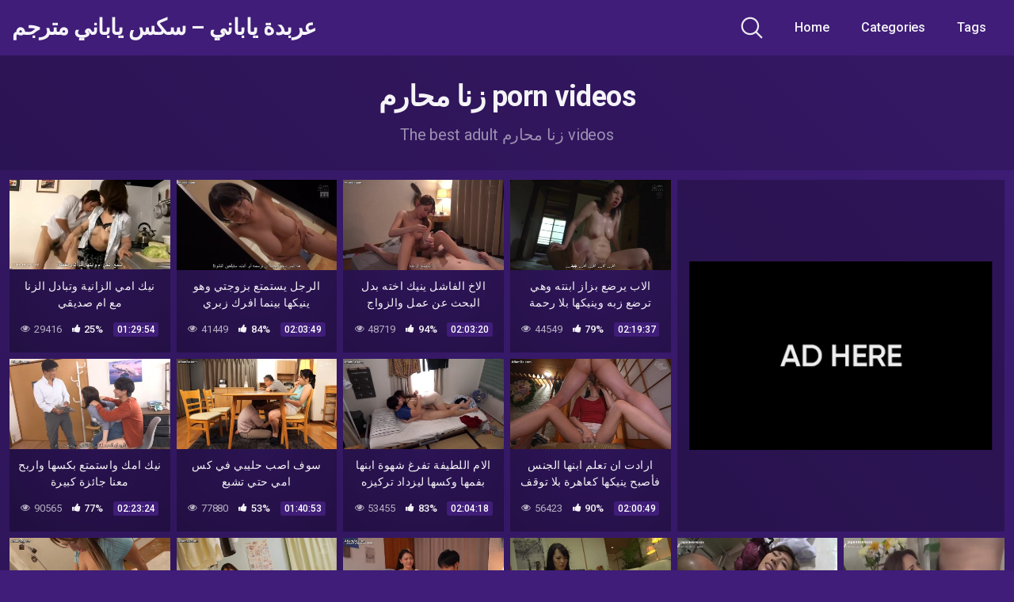

--- FILE ---
content_type: text/html; charset=UTF-8
request_url: https://aflamsx.com/tag/%D8%B2%D9%86%D8%A7-%D9%85%D8%AD%D8%A7%D8%B1%D9%85/
body_size: 27135
content:
<!DOCTYPE html>
<html lang="en-US">
<head>
	<meta charset="UTF-8">
	<meta name="viewport" content="width=device-width, initial-scale=1, shrink-to-fit=no">
	<link rel="profile" href="https://gmpg.org/xfn/11">
	<!-- Meta social networks -->
		<!-- Google Analytics -->
		<!-- Meta Verification -->
	<meta name="juicyads-site-verification" content="099de5c3fedbe84397b35d5fa02d9689">	<title>زنا محارم &#8211; عربدة ياباني &#8211; سكس ياباني مترجم</title>
<meta name='robots' content='max-image-preview:large' />
<link rel='dns-prefetch' href='//fonts.googleapis.com' />
<link rel="alternate" type="application/rss+xml" title="عربدة ياباني - سكس ياباني مترجم &raquo; Feed" href="https://aflamsx.com/feed/" />
<link rel="alternate" type="application/rss+xml" title="عربدة ياباني - سكس ياباني مترجم &raquo; Comments Feed" href="https://aflamsx.com/comments/feed/" />
<link rel="alternate" type="application/rss+xml" title="عربدة ياباني - سكس ياباني مترجم &raquo; زنا محارم Tag Feed" href="https://aflamsx.com/tag/%d8%b2%d9%86%d8%a7-%d9%85%d8%ad%d8%a7%d8%b1%d9%85/feed/" />
<style id='wp-img-auto-sizes-contain-inline-css' type='text/css'>
img:is([sizes=auto i],[sizes^="auto," i]){contain-intrinsic-size:3000px 1500px}
/*# sourceURL=wp-img-auto-sizes-contain-inline-css */
</style>
<style id='wp-emoji-styles-inline-css' type='text/css'>

	img.wp-smiley, img.emoji {
		display: inline !important;
		border: none !important;
		box-shadow: none !important;
		height: 1em !important;
		width: 1em !important;
		margin: 0 0.07em !important;
		vertical-align: -0.1em !important;
		background: none !important;
		padding: 0 !important;
	}
/*# sourceURL=wp-emoji-styles-inline-css */
</style>
<style id='wp-block-library-inline-css' type='text/css'>
:root{--wp-block-synced-color:#7a00df;--wp-block-synced-color--rgb:122,0,223;--wp-bound-block-color:var(--wp-block-synced-color);--wp-editor-canvas-background:#ddd;--wp-admin-theme-color:#007cba;--wp-admin-theme-color--rgb:0,124,186;--wp-admin-theme-color-darker-10:#006ba1;--wp-admin-theme-color-darker-10--rgb:0,107,160.5;--wp-admin-theme-color-darker-20:#005a87;--wp-admin-theme-color-darker-20--rgb:0,90,135;--wp-admin-border-width-focus:2px}@media (min-resolution:192dpi){:root{--wp-admin-border-width-focus:1.5px}}.wp-element-button{cursor:pointer}:root .has-very-light-gray-background-color{background-color:#eee}:root .has-very-dark-gray-background-color{background-color:#313131}:root .has-very-light-gray-color{color:#eee}:root .has-very-dark-gray-color{color:#313131}:root .has-vivid-green-cyan-to-vivid-cyan-blue-gradient-background{background:linear-gradient(135deg,#00d084,#0693e3)}:root .has-purple-crush-gradient-background{background:linear-gradient(135deg,#34e2e4,#4721fb 50%,#ab1dfe)}:root .has-hazy-dawn-gradient-background{background:linear-gradient(135deg,#faaca8,#dad0ec)}:root .has-subdued-olive-gradient-background{background:linear-gradient(135deg,#fafae1,#67a671)}:root .has-atomic-cream-gradient-background{background:linear-gradient(135deg,#fdd79a,#004a59)}:root .has-nightshade-gradient-background{background:linear-gradient(135deg,#330968,#31cdcf)}:root .has-midnight-gradient-background{background:linear-gradient(135deg,#020381,#2874fc)}:root{--wp--preset--font-size--normal:16px;--wp--preset--font-size--huge:42px}.has-regular-font-size{font-size:1em}.has-larger-font-size{font-size:2.625em}.has-normal-font-size{font-size:var(--wp--preset--font-size--normal)}.has-huge-font-size{font-size:var(--wp--preset--font-size--huge)}.has-text-align-center{text-align:center}.has-text-align-left{text-align:left}.has-text-align-right{text-align:right}.has-fit-text{white-space:nowrap!important}#end-resizable-editor-section{display:none}.aligncenter{clear:both}.items-justified-left{justify-content:flex-start}.items-justified-center{justify-content:center}.items-justified-right{justify-content:flex-end}.items-justified-space-between{justify-content:space-between}.screen-reader-text{border:0;clip-path:inset(50%);height:1px;margin:-1px;overflow:hidden;padding:0;position:absolute;width:1px;word-wrap:normal!important}.screen-reader-text:focus{background-color:#ddd;clip-path:none;color:#444;display:block;font-size:1em;height:auto;left:5px;line-height:normal;padding:15px 23px 14px;text-decoration:none;top:5px;width:auto;z-index:100000}html :where(.has-border-color){border-style:solid}html :where([style*=border-top-color]){border-top-style:solid}html :where([style*=border-right-color]){border-right-style:solid}html :where([style*=border-bottom-color]){border-bottom-style:solid}html :where([style*=border-left-color]){border-left-style:solid}html :where([style*=border-width]){border-style:solid}html :where([style*=border-top-width]){border-top-style:solid}html :where([style*=border-right-width]){border-right-style:solid}html :where([style*=border-bottom-width]){border-bottom-style:solid}html :where([style*=border-left-width]){border-left-style:solid}html :where(img[class*=wp-image-]){height:auto;max-width:100%}:where(figure){margin:0 0 1em}html :where(.is-position-sticky){--wp-admin--admin-bar--position-offset:var(--wp-admin--admin-bar--height,0px)}@media screen and (max-width:600px){html :where(.is-position-sticky){--wp-admin--admin-bar--position-offset:0px}}

/*# sourceURL=wp-block-library-inline-css */
</style><style id='global-styles-inline-css' type='text/css'>
:root{--wp--preset--aspect-ratio--square: 1;--wp--preset--aspect-ratio--4-3: 4/3;--wp--preset--aspect-ratio--3-4: 3/4;--wp--preset--aspect-ratio--3-2: 3/2;--wp--preset--aspect-ratio--2-3: 2/3;--wp--preset--aspect-ratio--16-9: 16/9;--wp--preset--aspect-ratio--9-16: 9/16;--wp--preset--color--black: #000000;--wp--preset--color--cyan-bluish-gray: #abb8c3;--wp--preset--color--white: #ffffff;--wp--preset--color--pale-pink: #f78da7;--wp--preset--color--vivid-red: #cf2e2e;--wp--preset--color--luminous-vivid-orange: #ff6900;--wp--preset--color--luminous-vivid-amber: #fcb900;--wp--preset--color--light-green-cyan: #7bdcb5;--wp--preset--color--vivid-green-cyan: #00d084;--wp--preset--color--pale-cyan-blue: #8ed1fc;--wp--preset--color--vivid-cyan-blue: #0693e3;--wp--preset--color--vivid-purple: #9b51e0;--wp--preset--gradient--vivid-cyan-blue-to-vivid-purple: linear-gradient(135deg,rgb(6,147,227) 0%,rgb(155,81,224) 100%);--wp--preset--gradient--light-green-cyan-to-vivid-green-cyan: linear-gradient(135deg,rgb(122,220,180) 0%,rgb(0,208,130) 100%);--wp--preset--gradient--luminous-vivid-amber-to-luminous-vivid-orange: linear-gradient(135deg,rgb(252,185,0) 0%,rgb(255,105,0) 100%);--wp--preset--gradient--luminous-vivid-orange-to-vivid-red: linear-gradient(135deg,rgb(255,105,0) 0%,rgb(207,46,46) 100%);--wp--preset--gradient--very-light-gray-to-cyan-bluish-gray: linear-gradient(135deg,rgb(238,238,238) 0%,rgb(169,184,195) 100%);--wp--preset--gradient--cool-to-warm-spectrum: linear-gradient(135deg,rgb(74,234,220) 0%,rgb(151,120,209) 20%,rgb(207,42,186) 40%,rgb(238,44,130) 60%,rgb(251,105,98) 80%,rgb(254,248,76) 100%);--wp--preset--gradient--blush-light-purple: linear-gradient(135deg,rgb(255,206,236) 0%,rgb(152,150,240) 100%);--wp--preset--gradient--blush-bordeaux: linear-gradient(135deg,rgb(254,205,165) 0%,rgb(254,45,45) 50%,rgb(107,0,62) 100%);--wp--preset--gradient--luminous-dusk: linear-gradient(135deg,rgb(255,203,112) 0%,rgb(199,81,192) 50%,rgb(65,88,208) 100%);--wp--preset--gradient--pale-ocean: linear-gradient(135deg,rgb(255,245,203) 0%,rgb(182,227,212) 50%,rgb(51,167,181) 100%);--wp--preset--gradient--electric-grass: linear-gradient(135deg,rgb(202,248,128) 0%,rgb(113,206,126) 100%);--wp--preset--gradient--midnight: linear-gradient(135deg,rgb(2,3,129) 0%,rgb(40,116,252) 100%);--wp--preset--font-size--small: 13px;--wp--preset--font-size--medium: 20px;--wp--preset--font-size--large: 36px;--wp--preset--font-size--x-large: 42px;--wp--preset--spacing--20: 0.44rem;--wp--preset--spacing--30: 0.67rem;--wp--preset--spacing--40: 1rem;--wp--preset--spacing--50: 1.5rem;--wp--preset--spacing--60: 2.25rem;--wp--preset--spacing--70: 3.38rem;--wp--preset--spacing--80: 5.06rem;--wp--preset--shadow--natural: 6px 6px 9px rgba(0, 0, 0, 0.2);--wp--preset--shadow--deep: 12px 12px 50px rgba(0, 0, 0, 0.4);--wp--preset--shadow--sharp: 6px 6px 0px rgba(0, 0, 0, 0.2);--wp--preset--shadow--outlined: 6px 6px 0px -3px rgb(255, 255, 255), 6px 6px rgb(0, 0, 0);--wp--preset--shadow--crisp: 6px 6px 0px rgb(0, 0, 0);}:where(.is-layout-flex){gap: 0.5em;}:where(.is-layout-grid){gap: 0.5em;}body .is-layout-flex{display: flex;}.is-layout-flex{flex-wrap: wrap;align-items: center;}.is-layout-flex > :is(*, div){margin: 0;}body .is-layout-grid{display: grid;}.is-layout-grid > :is(*, div){margin: 0;}:where(.wp-block-columns.is-layout-flex){gap: 2em;}:where(.wp-block-columns.is-layout-grid){gap: 2em;}:where(.wp-block-post-template.is-layout-flex){gap: 1.25em;}:where(.wp-block-post-template.is-layout-grid){gap: 1.25em;}.has-black-color{color: var(--wp--preset--color--black) !important;}.has-cyan-bluish-gray-color{color: var(--wp--preset--color--cyan-bluish-gray) !important;}.has-white-color{color: var(--wp--preset--color--white) !important;}.has-pale-pink-color{color: var(--wp--preset--color--pale-pink) !important;}.has-vivid-red-color{color: var(--wp--preset--color--vivid-red) !important;}.has-luminous-vivid-orange-color{color: var(--wp--preset--color--luminous-vivid-orange) !important;}.has-luminous-vivid-amber-color{color: var(--wp--preset--color--luminous-vivid-amber) !important;}.has-light-green-cyan-color{color: var(--wp--preset--color--light-green-cyan) !important;}.has-vivid-green-cyan-color{color: var(--wp--preset--color--vivid-green-cyan) !important;}.has-pale-cyan-blue-color{color: var(--wp--preset--color--pale-cyan-blue) !important;}.has-vivid-cyan-blue-color{color: var(--wp--preset--color--vivid-cyan-blue) !important;}.has-vivid-purple-color{color: var(--wp--preset--color--vivid-purple) !important;}.has-black-background-color{background-color: var(--wp--preset--color--black) !important;}.has-cyan-bluish-gray-background-color{background-color: var(--wp--preset--color--cyan-bluish-gray) !important;}.has-white-background-color{background-color: var(--wp--preset--color--white) !important;}.has-pale-pink-background-color{background-color: var(--wp--preset--color--pale-pink) !important;}.has-vivid-red-background-color{background-color: var(--wp--preset--color--vivid-red) !important;}.has-luminous-vivid-orange-background-color{background-color: var(--wp--preset--color--luminous-vivid-orange) !important;}.has-luminous-vivid-amber-background-color{background-color: var(--wp--preset--color--luminous-vivid-amber) !important;}.has-light-green-cyan-background-color{background-color: var(--wp--preset--color--light-green-cyan) !important;}.has-vivid-green-cyan-background-color{background-color: var(--wp--preset--color--vivid-green-cyan) !important;}.has-pale-cyan-blue-background-color{background-color: var(--wp--preset--color--pale-cyan-blue) !important;}.has-vivid-cyan-blue-background-color{background-color: var(--wp--preset--color--vivid-cyan-blue) !important;}.has-vivid-purple-background-color{background-color: var(--wp--preset--color--vivid-purple) !important;}.has-black-border-color{border-color: var(--wp--preset--color--black) !important;}.has-cyan-bluish-gray-border-color{border-color: var(--wp--preset--color--cyan-bluish-gray) !important;}.has-white-border-color{border-color: var(--wp--preset--color--white) !important;}.has-pale-pink-border-color{border-color: var(--wp--preset--color--pale-pink) !important;}.has-vivid-red-border-color{border-color: var(--wp--preset--color--vivid-red) !important;}.has-luminous-vivid-orange-border-color{border-color: var(--wp--preset--color--luminous-vivid-orange) !important;}.has-luminous-vivid-amber-border-color{border-color: var(--wp--preset--color--luminous-vivid-amber) !important;}.has-light-green-cyan-border-color{border-color: var(--wp--preset--color--light-green-cyan) !important;}.has-vivid-green-cyan-border-color{border-color: var(--wp--preset--color--vivid-green-cyan) !important;}.has-pale-cyan-blue-border-color{border-color: var(--wp--preset--color--pale-cyan-blue) !important;}.has-vivid-cyan-blue-border-color{border-color: var(--wp--preset--color--vivid-cyan-blue) !important;}.has-vivid-purple-border-color{border-color: var(--wp--preset--color--vivid-purple) !important;}.has-vivid-cyan-blue-to-vivid-purple-gradient-background{background: var(--wp--preset--gradient--vivid-cyan-blue-to-vivid-purple) !important;}.has-light-green-cyan-to-vivid-green-cyan-gradient-background{background: var(--wp--preset--gradient--light-green-cyan-to-vivid-green-cyan) !important;}.has-luminous-vivid-amber-to-luminous-vivid-orange-gradient-background{background: var(--wp--preset--gradient--luminous-vivid-amber-to-luminous-vivid-orange) !important;}.has-luminous-vivid-orange-to-vivid-red-gradient-background{background: var(--wp--preset--gradient--luminous-vivid-orange-to-vivid-red) !important;}.has-very-light-gray-to-cyan-bluish-gray-gradient-background{background: var(--wp--preset--gradient--very-light-gray-to-cyan-bluish-gray) !important;}.has-cool-to-warm-spectrum-gradient-background{background: var(--wp--preset--gradient--cool-to-warm-spectrum) !important;}.has-blush-light-purple-gradient-background{background: var(--wp--preset--gradient--blush-light-purple) !important;}.has-blush-bordeaux-gradient-background{background: var(--wp--preset--gradient--blush-bordeaux) !important;}.has-luminous-dusk-gradient-background{background: var(--wp--preset--gradient--luminous-dusk) !important;}.has-pale-ocean-gradient-background{background: var(--wp--preset--gradient--pale-ocean) !important;}.has-electric-grass-gradient-background{background: var(--wp--preset--gradient--electric-grass) !important;}.has-midnight-gradient-background{background: var(--wp--preset--gradient--midnight) !important;}.has-small-font-size{font-size: var(--wp--preset--font-size--small) !important;}.has-medium-font-size{font-size: var(--wp--preset--font-size--medium) !important;}.has-large-font-size{font-size: var(--wp--preset--font-size--large) !important;}.has-x-large-font-size{font-size: var(--wp--preset--font-size--x-large) !important;}
/*# sourceURL=global-styles-inline-css */
</style>

<style id='classic-theme-styles-inline-css' type='text/css'>
/*! This file is auto-generated */
.wp-block-button__link{color:#fff;background-color:#32373c;border-radius:9999px;box-shadow:none;text-decoration:none;padding:calc(.667em + 2px) calc(1.333em + 2px);font-size:1.125em}.wp-block-file__button{background:#32373c;color:#fff;text-decoration:none}
/*# sourceURL=/wp-includes/css/classic-themes.min.css */
</style>
<link rel='stylesheet' id='wpst-styles-css' href='https://aflamsx.com/wp-content/themes/kolortube/css/theme.min.css?ver=1.3.0.1762158028' type='text/css' media='all' />
<link rel='stylesheet' id='wpst-body-font-css' href='https://fonts.googleapis.com/css?family=Roboto%3A400%2C500%2C700&#038;display=swap&#038;ver=1.0.0' type='text/css' media='all' />
<link rel='stylesheet' id='wpst-custom-style-css' href='https://aflamsx.com/wp-content/themes/kolortube/css/custom.css?ver=1.3.0.1762158028' type='text/css' media='all' />
<style id='kadence-blocks-global-variables-inline-css' type='text/css'>
:root {--global-kb-font-size-sm:clamp(0.8rem, 0.73rem + 0.217vw, 0.9rem);--global-kb-font-size-md:clamp(1.1rem, 0.995rem + 0.326vw, 1.25rem);--global-kb-font-size-lg:clamp(1.75rem, 1.576rem + 0.543vw, 2rem);--global-kb-font-size-xl:clamp(2.25rem, 1.728rem + 1.63vw, 3rem);--global-kb-font-size-xxl:clamp(2.5rem, 1.456rem + 3.26vw, 4rem);--global-kb-font-size-xxxl:clamp(2.75rem, 0.489rem + 7.065vw, 6rem);}:root {--global-palette1: #3182CE;--global-palette2: #2B6CB0;--global-palette3: #1A202C;--global-palette4: #2D3748;--global-palette5: #4A5568;--global-palette6: #718096;--global-palette7: #EDF2F7;--global-palette8: #F7FAFC;--global-palette9: #ffffff;}
/*# sourceURL=kadence-blocks-global-variables-inline-css */
</style>
<script type="text/javascript" src="https://aflamsx.com/wp-includes/js/jquery/jquery.min.js?ver=3.7.1" id="jquery-core-js"></script>
<script type="text/javascript" src="https://aflamsx.com/wp-includes/js/jquery/jquery-migrate.min.js?ver=3.4.1" id="jquery-migrate-js"></script>
<link rel="https://api.w.org/" href="https://aflamsx.com/wp-json/" /><link rel="alternate" title="JSON" type="application/json" href="https://aflamsx.com/wp-json/wp/v2/tags/24" /><link rel="EditURI" type="application/rsd+xml" title="RSD" href="https://aflamsx.com/xmlrpc.php?rsd" />
<meta name="generator" content="WordPress 6.9" />
	<style type="text/css">
		body,
		.navbar-expand-md .navbar-nav .dropdown-menu {
			color: rgba(255,255,255,0.75)!important;
			background: #3f1d78!important;
		}
		.body-gradient {
			background: -moz-linear-gradient(45deg, rgba(0,0,0,0.50) 0%, rgba(0,0,0,0) 100%);
			background: -webkit-linear-gradient(45deg, rgba(0,0,0,0.50) 0%, rgba(0,0,0,0) 100%);
			background: linear-gradient(45deg, rgba(0,0,0,0.50) 0%, rgba(0,0,0,0) 100%);
			/* filter: progid:DXImageTransform.Microsoft.gradient( startColorstr='#a6000000', endColorstr='#00000000',GradientType=1 ); */
		}
		/* #video-views {
			background: -moz-linear-gradient(0deg, rgba(0,0,0,0.50) 0%, rgba(0,0,0,0) 100%);
			background: -webkit-linear-gradient(0deg, rgba(0,0,0,0.50) 0%, rgba(0,0,0,0) 100%);
			background: linear-gradient(0deg, rgba(0,0,0,0.50) 0%, rgba(0,0,0,0) 100%);
		} */
		a {
			color: #ed28b5;
		}
		a:hover,
		ul#menu-footer-menu li a,
		.tags-list .list-title,
		.single-video-comments label,
		.tags-letter-block .tag-items .tag-item a,
		.video-block .rating {
			color: rgba(255,255,255,0.95)!important;
		}
		ul#menu-footer-menu li a:hover,
		.required,
		#show-sharing-buttons:hover i,
		.tags-letter-block .tag-items .tag-item a:hover {
			color: #ed28b5!important;
		}
		h1, h2, h3, h4, h5, h6,
		.navbar a,
		.video-bio .tags-title,
		.wpst-tag-filter-widget ul li a,
		.slick-arrow,
		.video-share-url textarea,
		.video-block a.infos span.title,
		.video-block .video-datas {
			color: rgba(255,255,255,0.95)!important;
		}
		.tags-list a,
		.video-block .duration,
		.no-thumb {
			background-color: #3f1d78;
			color: #FFFFFF!important;
		}
		.navbar li a:hover,
		.navbar li.active > a,
		.wpst-tag-filter-widget ul li a:hover,
		.wpst-tag-filter-widget ul li a.active,
		.wpst-tag-filter-widget ul li.current-cat a,
		.video-js .vjs-play-progress,
		.tags-list a:hover {
			background-color: #ed28b5;
			color: #FFFFFF!important;
		}
		.btn-primary,
		.post-navigation a {
			background-color: #ed28b5;
			color: #FFFFFF!important;
			border-color: #ed28b5;
		}
		.btn-primary:hover,
		.post-navigation a:hover,
		.btn-primary:not(:disabled):not(.disabled).active, .btn-primary:not(:disabled):not(.disabled):active, .show>.btn-primary.dropdown-toggle {
			color: rgba(255,255,255,0.95)!important;
			background-color: rgba(63,29,120,0.8);
			border-color: rgba(63,29,120,0.8);
					}
		.video-block {
			background: rgba(0,0,0,0.25);
			background: radial-gradient(circle, rgba(0,0,0,0.15) 0%, rgba(0,0,0,0.30) 100%);
		}
		.video-block-happy,
		.video-js .vjs-load-progress div {
			background-color: rgba(0,0,0,0.25)!important;
		}
		.page-link {
			margin:0;
			background-color: rgba(0,0,0,0.25)!important;
			color: #FFFFFF!important;
			border: none !important;
			z-index:1!important;
		}
		.page-link:not(.dots):hover {
			background-color: #3f1d78!important;
			color: #FFFFFF!important;
			border: none !important;
		}
		.page-link.dots,
		.post-like a i,
		.post-like a.already-voted:hover i {
			color: rgba(255,255,255,0.5)!important;
		}
		.post-like a:hover i {
			color: #ed28b5!important;
		}
		.page-item.active .page-link {
			border: 2px solid black;
			background-color: #ed28b5!important;
			color: #FFFFFF!important;
			border: none !important;
		}
		body,
		.navbar,
		.navbar-collapse {
			background-color: #3f1d78;
		}
		.video-player .video-js .vjs-control-bar,
		.fluid_video_wrapper.fluid_player_layout_default .fluid_controls_container,
		.slick-arrow {
			background-color: rgba(63,29,120,0.8)!important;
		}
		.slick-arrow:hover {
			background-color: rgba(237,40,181,0.8);
		}
		.video-actions-box,
		.video-share-box {
			background-color: rgba(63,29,120,0.4);
		}
		.hero,
		.wpst-tag-filter-widget ul li a,
		.entry-content,
		.related-videos {
			background-color: rgba(0,0,0,0.15);
		}
		.single-video-player {
			background-color: rgba(0,0,0,0.5);
		}
		.happy-section {
			background-color: rgba(0,0,0,0.3);
		}
		#wrapper-footer,
		.header-search-form input,
		.video-js .vjs-load-progress,
		.rating-bar, .rating-bar-meter {
			background-color: rgba(0,0,0,0.25);
		}
		.video-tracking a span.text,
		.rating-bar-meter {
			background: -moz-linear-gradient(0deg, rgba(237,40,181,0.7) 0%, rgba(237,40,181,1) 100%);
			background: -webkit-linear-gradient(0deg, rgba(237,40,181,0.7) 0%, rgba(237,40,181,1) 100%);
			background: linear-gradient(0deg, rgba(237,40,181,0.7) 0%, rgba(237,40,181,1) 100%);
		}
		.widget-area {
			background: -moz-linear-gradient(0deg, rgba(0,0,0,0.15) 0%, rgba(0,0,0,0.05) 100%);
			background: -webkit-linear-gradient(0deg, rgba(0,0,0,0.15) 0%, rgba(0,0,0,0.05) 100%);
			background: linear-gradient(0deg, rgba(0,0,0,0.15) 0%, rgba(0,0,0,0.05) 100%);
		}
		.video-info .col {
			background: -moz-linear-gradient(top, rgba(0,0,0,0.25) 0%, rgba(0,0,0,0) 100%);
			background: -webkit-linear-gradient(top, rgba(0,0,0,0.25) 0%, rgba(0,0,0,0) 100%);
			background: linear-gradient(to bottom, rgba(0,0,0,0.25) 0%, rgba(0,0,0,0) 100%);
			/* filter: progid:DXImageTransform.Microsoft.gradient( startColorstr='#a6000000', endColorstr='#00000000',GradientType=1 ); */
		}
		.video-info .col strong,
		.header-search-form input,
		.header-search-form input::placeholder {
			color: rgba(255,255,255,0.9)!important;
		}
		.hamburger-inner, .hamburger-inner::before, .hamburger-inner::after,
		.hamburger.is-active .hamburger-inner, .hamburger.is-active .hamburger-inner::before, .hamburger.is-active .hamburger-inner::after {
			background-color: rgba(255,255,255,0.9);
		}
		.search-svg {
			fill: rgba(255,255,255,0.9)!important;
		}
		.tag-sep {
			background-color: rgba(255,255,255,0.3);
		}
		.header-search-toggle:hover .search-svg {
			fill: #ed28b5!important;
		}
		.video-thumb-link,
		.form-control:focus, .wpcf7 .wpcf7-validation-errors:focus, .wpcf7 input:focus[type=color], .wpcf7 input:focus[type=date], .wpcf7 input:focus[type=datetime-local], .wpcf7 input:focus[type=datetime], .wpcf7 input:focus[type=email], .wpcf7 input:focus[type=file], .wpcf7 input:focus[type=month], .wpcf7 input:focus[type=number], .wpcf7 input:focus[type=range], .wpcf7 input:focus[type=search], .wpcf7 input:focus[type=submit], .wpcf7 input:focus[type=tel], .wpcf7 input:focus[type=text], .wpcf7 input:focus[type=time], .wpcf7 input:focus[type=url], .wpcf7 input:focus[type=week], .wpcf7 select:focus, .wpcf7 textarea:focus,
		.navbar-dark .navbar-collapse .nav-link,
		.video-tracking {
			border-color: rgba(0,0,0,0.15);
		}
		textarea, input, .wpcf7 textarea, .wpcf7 textarea.wpcf7-validation-errors, textarea.form-control, .form-control, .wpcf7 .wpcf7-validation-errors, .wpcf7 input[type=color], .wpcf7 input[type=date], .wpcf7 input[type=datetime-local], .wpcf7 input[type=datetime], .wpcf7 input[type=email], .wpcf7 input[type=file], .wpcf7 input[type=month], .wpcf7 input[type=number], .wpcf7 input[type=range], .wpcf7 input[type=search], .wpcf7 input[type=submit], .wpcf7 input[type=tel], .wpcf7 input[type=text], .wpcf7 input[type=time], .wpcf7 input[type=url], .wpcf7 input[type=week], .wpcf7 select, .wpcf7 textarea {
			background-color: rgba(255,255,255,0.3);
			border-color: rgba(255,255,255,0.3);
		}

		@-webkit-keyframes glowing {
			0% { border-color: #ed28b5; -webkit-box-shadow: 0 0 3px #ed28b5; }
			50% { -webkit-box-shadow: 0 0 20px #ed28b5; }
			100% { border-color: #ed28b5; -webkit-box-shadow: 0 0 3px #ed28b5; }
		}

		@-moz-keyframes glowing {
			0% { border-color: #ed28b5; -moz-box-shadow: 0 0 3px #ed28b5; }
			50% { -moz-box-shadow: 0 0 20px #ed28b5; }
			100% { border-color: #ed28b5; -moz-box-shadow: 0 0 3px #ed28b5; }
		}

		@-o-keyframes glowing {
			0% { border-color: #ed28b5; box-shadow: 0 0 3px #ed28b5; }
			50% { box-shadow: 0 0 20px #ed28b5; }
			100% { border-color: #ed28b5; box-shadow: 0 0 3px #ed28b5; }
		}

		@keyframes glowing {
			0% { border-color: #ed28b5; box-shadow: 0 0 3px #ed28b5; }
			50% { box-shadow: 0 0 20px #ed28b5; }
			100% { border-color: #ed28b5; box-shadow: 0 0 3px #ed28b5; }
		}

	</style>
	<meta name="mobile-web-app-capable" content="yes">
<meta name="apple-mobile-web-app-capable" content="yes">
<meta name="apple-mobile-web-app-title" content="عربدة ياباني - سكس ياباني مترجم - افلام سكس مترجمة بدون اعلانات">
</head>

<body class="archive tag-24 wp-embed-responsive wp-theme-kolortube hfeed">
<div class="body-gradient"></div>
<div class="site" id="page">

	<!-- ******************* The Navbar Area ******************* -->
	<div id="wrapper-navbar" itemscope itemtype="http://schema.org/WebSite">

		<a class="skip-link sr-only sr-only-focusable" href="#content">Skip to content</a>

		<nav class="navbar navbar-expand-md navbar-dark">
			<div class="bg-darken"></div>
				<div class="container container-lg nav-container">
					<!-- Your site title as branding in the menu -->
																		<a class="navbar-brand" rel="home" href="https://aflamsx.com/" title="عربدة ياباني &#8211; سكس ياباني مترجم" itemprop="url">عربدة ياباني &#8211; سكس ياباني مترجم</a>
																	<!-- end custom logo -->

				<div class="search-nav">
					<div class="header-search-toggle">
						<img src="https://aflamsx.com/wp-content/themes/kolortube/img/search.svg" width="28" height="28" style="fill: rgba(255,255,255,0.9)!important;">
					</div>
					<!-- Menu mobile -->
					<button class="navbar-toggler hamburger hamburger--slider" type="button" data-toggle="collapse" data-target="#navbarNavDropdown" aria-controls="navbarNavDropdown" aria-expanded="false" aria-label="Toggle navigation">
						<span class="hamburger-box">
							<span class="hamburger-inner"></span>
						</span>
					</button>

					<!-- The WordPress Menu goes here -->
					<div id="navbarNavDropdown" class="collapse navbar-collapse"><ul id="menu-main-menu" class="navbar-nav ml-auto"><li itemscope="itemscope" itemtype="https://www.schema.org/SiteNavigationElement" id="menu-item-12" class="menu-item menu-item-type-custom menu-item-object-custom menu-item-home menu-item-12 nav-item"><a title="Home" href="https://aflamsx.com" class="nav-link">Home</a></li>
<li itemscope="itemscope" itemtype="https://www.schema.org/SiteNavigationElement" id="menu-item-13" class="menu-item menu-item-type-post_type menu-item-object-page menu-item-13 nav-item"><a title="Categories" href="https://aflamsx.com/categories/" class="nav-link">Categories</a></li>
<li itemscope="itemscope" itemtype="https://www.schema.org/SiteNavigationElement" id="menu-item-14" class="menu-item menu-item-type-post_type menu-item-object-page menu-item-14 nav-item"><a title="Tags" href="https://aflamsx.com/tags/" class="nav-link">Tags</a></li>
</ul></div>				</div>
			</div><!-- .container -->
		</nav><!-- .site-navigation -->
		<div class="header-search-form">
			
<form role="search" method="get" class="search-form" action="https://aflamsx.com/">
	<input type="search" class="search-field" placeholder="Search..." value="" name="s" title="Search for:" />
	</form>
		</div>
	</div><!-- #wrapper-navbar end -->

<div id="content">
			<div class="hero" style="flex: 1;">
			<div class="container" tabindex="-1">
				<div class="row hero-text">
					<div class="col-12 col-md-8 mx-auto">
						<h1>زنا محارم porn videos</h1>
						<span class="hero-desc">
							The best adult زنا محارم videos						</span>
					</div>
				</div>
			</div>
		</div>
			<div class="container container-lg p-0 d-flex flex-wrap">
									<div class="video-loop" style="flex: 1;">
			<div class="row no-gutters">
				<div class="col-12">					
					<div class="row no-gutters">
						<div class="order-1 order-sm-1 order-md-1 order-lg-1 order-xl-1 col-12 col-md-8 col-lg-6 col-xl-4">
														<div class="video-block-happy">
								<div class="video-block-happy-absolute d-flex align-items-center justify-content-center">
									<a href="#!"><img src="https://aflamsx.com/wp-content/themes/kolortube/img/happy-6.png"></a>								</div>
							</div>
													</div>
						

<div class="order-0 order-sm-0 order-md-0 order-lg-0 order-xl-0 col-6 col-md-4 col-lg-3 col-xl-2">
	<div
		class="video-block thumbs-rotation"
		data-post-id="5351"
					data-thumbs="https://aflamsx.com/wp-content/uploads/2026/01/نيك-الام-الزانية-وتبادل-الزنا-مع-ام-صديقي.mp4_snapshot_00.10.53_2026.01.08_12.58.29-e1767870071825.jpg,https://aflamsx.com/wp-content/uploads/2026/01/نيك-الام-الزانية-وتبادل-الزنا-مع-ام-صديقي.mp4_snapshot_00.23.12_2026.01.08_12.58.56.jpg,https://aflamsx.com/wp-content/uploads/2026/01/نيك-الام-الزانية-وتبادل-الزنا-مع-ام-صديقي.mp4_snapshot_00.27.21_2026.01.08_12.59.07.jpg,https://aflamsx.com/wp-content/uploads/2026/01/نيك-الام-الزانية-وتبادل-الزنا-مع-ام-صديقي.mp4_snapshot_00.39.15_2026.01.08_12.59.12.jpg,https://aflamsx.com/wp-content/uploads/2026/01/نيك-الام-الزانية-وتبادل-الزنا-مع-ام-صديقي.mp4_snapshot_00.44.49_2026.01.08_12.59.22.jpg,https://aflamsx.com/wp-content/uploads/2026/01/نيك-الام-الزانية-وتبادل-الزنا-مع-ام-صديقي.mp4_snapshot_00.49.45_2026.01.08_12.59.33.jpg,https://aflamsx.com/wp-content/uploads/2026/01/نيك-الام-الزانية-وتبادل-الزنا-مع-ام-صديقي.mp4_snapshot_01.01.18_2026.01.08_13.00.05.jpg,https://aflamsx.com/wp-content/uploads/2026/01/نيك-الام-الزانية-وتبادل-الزنا-مع-ام-صديقي.mp4_snapshot_01.06.36_2026.01.08_13.00.15.jpg,https://aflamsx.com/wp-content/uploads/2026/01/نيك-الام-الزانية-وتبادل-الزنا-مع-ام-صديقي.mp4_snapshot_01.18.57_2026.01.08_13.00.28.jpg,https://aflamsx.com/wp-content/uploads/2026/01/نيك-الام-الزانية-وتبادل-الزنا-مع-ام-صديقي.mp4_snapshot_01.25.54_2026.01.08_13.00.33.jpg"
			>
				<a class="thumb" href="https://aflamsx.com/%d9%86%d9%8a%d9%83-%d8%a7%d9%85%d9%8a-%d8%a7%d9%84%d8%b2%d8%a7%d9%86%d9%8a%d8%a9-%d9%88%d8%aa%d8%a8%d8%a7%d8%af%d9%84-%d8%a7%d9%84%d8%b2%d9%86%d8%a7-%d9%85%d8%b9-%d8%a7%d9%85-%d8%b5%d8%af%d9%8a%d9%82/">
							<div class="video-debounce-bar"></div>
				<div class="lds-dual-ring"></div>
												<img class="video-img img-fluid" data-src="https://aflamsx.com/wp-content/uploads/2026/01/نيك-الام-الزانية-وتبادل-الزنا-مع-ام-صديقي.mp4_snapshot_00.10.53_2026.01.08_12.58.29-400x224.jpg" alt="نيك امي الزانية وتبادل الزنا مع ام صديقي">
											<div class="video-preview"></div>
					</a>
		<a class="infos" href="https://aflamsx.com/%d9%86%d9%8a%d9%83-%d8%a7%d9%85%d9%8a-%d8%a7%d9%84%d8%b2%d8%a7%d9%86%d9%8a%d8%a9-%d9%88%d8%aa%d8%a8%d8%a7%d8%af%d9%84-%d8%a7%d9%84%d8%b2%d9%86%d8%a7-%d9%85%d8%b9-%d8%a7%d9%85-%d8%b5%d8%af%d9%8a%d9%82/" title="نيك امي الزانية وتبادل الزنا مع ام صديقي">
			<span class="title">نيك امي الزانية وتبادل الزنا مع ام صديقي</span>
			<div class="video-datas">
				<span class="views-number"><i class="fa fa-eye"></i> 29416</span>
									<span class="rating"><i class="fa fa-thumbs-up"></i> 25%</span>
												<span class="duration">01:29:54</span>			</div>
		</a>
	</div>
</div>



<div class="order-0 order-sm-0 order-md-2 order-lg-0 order-xl-0 col-6 col-md-4 col-lg-3 col-xl-2">
	<div
		class="video-block thumbs-rotation"
		data-post-id="5342"
					data-thumbs="https://aflamsx.com/wp-content/uploads/2026/01/الرجل-يستمتع-بزوجتي-وهو-ينيكها-بينما-افرك-زبري-لرؤيتهم.mp4_snapshot_00.11.25_2026.01.07_14.38.33.jpg,https://aflamsx.com/wp-content/uploads/2026/01/الرجل-يستمتع-بزوجتي-وهو-ينيكها-بينما-افرك-زبري-لرؤيتهم.mp4_snapshot_00.28.43_2026.01.07_14.39.09.jpg,https://aflamsx.com/wp-content/uploads/2026/01/الرجل-يستمتع-بزوجتي-وهو-ينيكها-بينما-افرك-زبري-لرؤيتهم.mp4_snapshot_00.59.51_2026.01.07_14.39.26.jpg,https://aflamsx.com/wp-content/uploads/2026/01/الرجل-يستمتع-بزوجتي-وهو-ينيكها-بينما-افرك-زبري-لرؤيتهم.mp4_snapshot_01.22.01_2026.01.07_14.39.48.jpg,https://aflamsx.com/wp-content/uploads/2026/01/الرجل-يستمتع-بزوجتي-وهو-ينيكها-بينما-افرك-زبري-لرؤيتهم.mp4_snapshot_01.43.02_2026.01.07_14.40.14.jpg,https://aflamsx.com/wp-content/uploads/2026/01/الرجل-يستمتع-بزوجتي-وهو-ينيكها-بينما-افرك-زبري-لرؤيتهم.mp4_snapshot_01.54.26_2026.01.07_14.40.27.jpg,https://aflamsx.com/wp-content/uploads/2026/01/الرجل-يستمتع-بزوجتي-وهو-ينيكها-بينما-افرك-زبري-لرؤيتهم.mp4_snapshot_02.00.14_2026.01.07_14.40.37.jpg"
			>
				<a class="thumb" href="https://aflamsx.com/%d8%a7%d9%84%d8%b1%d8%ac%d9%84-%d9%8a%d8%b3%d8%aa%d9%85%d8%aa%d8%b9-%d8%a8%d8%b2%d9%88%d8%ac%d8%aa%d9%8a-%d9%88%d9%87%d9%88-%d9%8a%d9%86%d9%8a%d9%83%d9%87%d8%a7-%d8%a8%d9%8a%d9%86%d9%85%d8%a7-%d8%a7/">
							<div class="video-debounce-bar"></div>
				<div class="lds-dual-ring"></div>
												<img class="video-img img-fluid" data-src="https://aflamsx.com/wp-content/uploads/2026/01/الرجل-يستمتع-بزوجتي-وهو-ينيكها-بينما-افرك-زبري-لرؤيتهم.mp4_snapshot_01.43.02_2026.01.07_14.40.14-400x225.jpg" alt="الرجل يستمتع بزوجتي وهو ينيكها بينما افرك زبري لرؤيتهم">
											<div class="video-preview"></div>
					</a>
		<a class="infos" href="https://aflamsx.com/%d8%a7%d9%84%d8%b1%d8%ac%d9%84-%d9%8a%d8%b3%d8%aa%d9%85%d8%aa%d8%b9-%d8%a8%d8%b2%d9%88%d8%ac%d8%aa%d9%8a-%d9%88%d9%87%d9%88-%d9%8a%d9%86%d9%8a%d9%83%d9%87%d8%a7-%d8%a8%d9%8a%d9%86%d9%85%d8%a7-%d8%a7/" title="الرجل يستمتع بزوجتي وهو ينيكها بينما افرك زبري لرؤيتهم">
			<span class="title">الرجل يستمتع بزوجتي وهو ينيكها بينما افرك زبري لرؤيتهم</span>
			<div class="video-datas">
				<span class="views-number"><i class="fa fa-eye"></i> 41449</span>
									<span class="rating"><i class="fa fa-thumbs-up"></i> 84%</span>
												<span class="duration">02:03:49</span>			</div>
		</a>
	</div>
</div>

<div class="d-none d-md-block d-lg-none order-2 w-100"></div>

<div class="order-2 order-sm-2 order-md-2 order-lg-2 order-xl-0 col-6 col-md-4 col-lg-3 col-xl-2">
	<div
		class="video-block thumbs-rotation"
		data-post-id="5268"
					data-thumbs="https://aflamsx.com/wp-content/uploads/2025/12/الاخ-الفاشل-ينيك-اخته-بدل-البحث-عن-عمل-والزواج.mp4_snapshot_00.05.32_2025.12.28_17.57.31.jpg,https://aflamsx.com/wp-content/uploads/2025/12/الاخ-الفاشل-ينيك-اخته-بدل-البحث-عن-عمل-والزواج.mp4_snapshot_00.18.15_2025.12.28_17.57.50.jpg,https://aflamsx.com/wp-content/uploads/2025/12/الاخ-الفاشل-ينيك-اخته-بدل-البحث-عن-عمل-والزواج.mp4_snapshot_00.48.05_2025.12.28_17.58.08.jpg,https://aflamsx.com/wp-content/uploads/2025/12/الاخ-الفاشل-ينيك-اخته-بدل-البحث-عن-عمل-والزواج.mp4_snapshot_01.11.38_2025.12.28_17.58.17.jpg,https://aflamsx.com/wp-content/uploads/2025/12/الاخ-الفاشل-ينيك-اخته-بدل-البحث-عن-عمل-والزواج.mp4_snapshot_01.24.32_2025.12.28_17.58.25.jpg,https://aflamsx.com/wp-content/uploads/2025/12/الاخ-الفاشل-ينيك-اخته-بدل-البحث-عن-عمل-والزواج.mp4_snapshot_01.48.10_2025.12.28_17.58.53.jpg,https://aflamsx.com/wp-content/uploads/2025/12/الاخ-الفاشل-ينيك-اخته-بدل-البحث-عن-عمل-والزواج.mp4_snapshot_01.49.44_2025.12.28_17.58.39.jpg"
			>
				<a class="thumb" href="https://aflamsx.com/%d8%a7%d9%84%d8%a7%d8%ae-%d8%a7%d9%84%d9%81%d8%a7%d8%b4%d9%84-%d9%8a%d9%86%d9%8a%d9%83-%d8%a7%d8%ae%d8%aa%d9%87-%d8%a8%d8%af%d9%84-%d8%a7%d9%84%d8%a8%d8%ad%d8%ab-%d8%b9%d9%86-%d8%b9%d9%85%d9%84-%d9%88/">
							<div class="video-debounce-bar"></div>
				<div class="lds-dual-ring"></div>
												<img class="video-img img-fluid" data-src="https://aflamsx.com/wp-content/uploads/2025/12/الاخ-الفاشل-ينيك-اخته-بدل-البحث-عن-عمل-والزواج.mp4_snapshot_01.24.32_2025.12.28_17.58.25-400x225.jpg" alt="الاخ الفاشل ينيك اخته بدل البحث عن عمل والزواج">
											<div class="video-preview"></div>
					</a>
		<a class="infos" href="https://aflamsx.com/%d8%a7%d9%84%d8%a7%d8%ae-%d8%a7%d9%84%d9%81%d8%a7%d8%b4%d9%84-%d9%8a%d9%86%d9%8a%d9%83-%d8%a7%d8%ae%d8%aa%d9%87-%d8%a8%d8%af%d9%84-%d8%a7%d9%84%d8%a8%d8%ad%d8%ab-%d8%b9%d9%86-%d8%b9%d9%85%d9%84-%d9%88/" title="الاخ الفاشل ينيك اخته بدل البحث عن عمل والزواج">
			<span class="title">الاخ الفاشل ينيك اخته بدل البحث عن عمل والزواج</span>
			<div class="video-datas">
				<span class="views-number"><i class="fa fa-eye"></i> 48719</span>
									<span class="rating"><i class="fa fa-thumbs-up"></i> 94%</span>
												<span class="duration">02:03:20</span>			</div>
		</a>
	</div>
</div>



<div class="order-2 order-sm-2 order-md-2 order-lg-2 order-xl-0 col-6 col-md-4 col-lg-3 col-xl-2">
	<div
		class="video-block thumbs-rotation"
		data-post-id="5211"
					data-thumbs="https://aflamsx.com/wp-content/uploads/2025/12/الاب-يرضع-بز-ابنته-وهي-ترضع-زبه-وينيكها-بلا-رحمة.mp4_snapshot_00.05.42_2025.12.23_12.57.21.jpg,https://aflamsx.com/wp-content/uploads/2025/12/الاب-يرضع-بز-ابنته-وهي-ترضع-زبه-وينيكها-بلا-رحمة.mp4_snapshot_00.19.41_2025.12.23_12.58.18.jpg,https://aflamsx.com/wp-content/uploads/2025/12/الاب-يرضع-بز-ابنته-وهي-ترضع-زبه-وينيكها-بلا-رحمة.mp4_snapshot_00.33.53_2025.12.23_12.58.26.jpg,https://aflamsx.com/wp-content/uploads/2025/12/الاب-يرضع-بز-ابنته-وهي-ترضع-زبه-وينيكها-بلا-رحمة.mp4_snapshot_00.45.40_2025.12.23_12.58.39.jpg,https://aflamsx.com/wp-content/uploads/2025/12/الاب-يرضع-بز-ابنته-وهي-ترضع-زبه-وينيكها-بلا-رحمة.mp4_snapshot_00.45.48_2025.12.23_12.58.57.jpg,https://aflamsx.com/wp-content/uploads/2025/12/الاب-يرضع-بز-ابنته-وهي-ترضع-زبه-وينيكها-بلا-رحمة.mp4_snapshot_01.05.55_2025.12.23_12.59.10.jpg,https://aflamsx.com/wp-content/uploads/2025/12/الاب-يرضع-بز-ابنته-وهي-ترضع-زبه-وينيكها-بلا-رحمة.mp4_snapshot_01.27.45_2025.12.23_12.59.22.jpg,https://aflamsx.com/wp-content/uploads/2025/12/الاب-يرضع-بز-ابنته-وهي-ترضع-زبه-وينيكها-بلا-رحمة.mp4_snapshot_02.02.10_2025.12.23_12.59.44.jpg,https://aflamsx.com/wp-content/uploads/2025/12/الاب-يرضع-بز-ابنته-وهي-ترضع-زبه-وينيكها-بلا-رحمة.mp4_snapshot_02.11.16_2025.12.23_12.59.55.jpg"
			>
				<a class="thumb" href="https://aflamsx.com/%d8%a7%d9%84%d8%a7%d8%a8-%d9%8a%d8%b1%d8%b6%d8%b9-%d8%a8%d8%b2-%d8%a7%d8%a8%d9%86%d8%aa%d9%87-%d9%88%d9%87%d9%8a-%d8%aa%d8%b1%d8%b6%d8%b9-%d8%b2%d8%a8%d9%87-%d9%88%d9%8a%d9%86%d9%8a%d9%83%d9%87%d8%a7/">
							<div class="video-debounce-bar"></div>
				<div class="lds-dual-ring"></div>
												<img class="video-img img-fluid" data-src="https://aflamsx.com/wp-content/uploads/2025/12/الاب-يرضع-بز-ابنته-وهي-ترضع-زبه-وينيكها-بلا-رحمة.mp4_snapshot_00.45.48_2025.12.23_12.58.57-400x225.jpg" alt="الاب يرضع بزاز ابنته وهي ترضع زبه وينيكها بلا رحمة">
											<div class="video-preview"></div>
					</a>
		<a class="infos" href="https://aflamsx.com/%d8%a7%d9%84%d8%a7%d8%a8-%d9%8a%d8%b1%d8%b6%d8%b9-%d8%a8%d8%b2-%d8%a7%d8%a8%d9%86%d8%aa%d9%87-%d9%88%d9%87%d9%8a-%d8%aa%d8%b1%d8%b6%d8%b9-%d8%b2%d8%a8%d9%87-%d9%88%d9%8a%d9%86%d9%8a%d9%83%d9%87%d8%a7/" title="الاب يرضع بزاز ابنته وهي ترضع زبه وينيكها بلا رحمة">
			<span class="title">الاب يرضع بزاز ابنته وهي ترضع زبه وينيكها بلا رحمة</span>
			<div class="video-datas">
				<span class="views-number"><i class="fa fa-eye"></i> 44549</span>
									<span class="rating"><i class="fa fa-thumbs-up"></i> 79%</span>
												<span class="duration">02:19:37</span>			</div>
		</a>
	</div>
</div>

<div class="d-none d-lg-block d-xl-none order-2 w-100"></div>

<div class="order-2 order-sm-2 order-md-2 order-lg-2 order-xl-2 col-6 col-md-4 col-lg-3 col-xl-2">
	<div
		class="video-block thumbs-rotation"
		data-post-id="5196"
					data-thumbs="https://aflamsx.com/wp-content/uploads/2025/12/نيك-امك-واستمتع-بكسها-واربح-معنا-جائز-كبيرة.mp4_snapshot_00.10.29_2025.12.21_15.38.43.jpg,https://aflamsx.com/wp-content/uploads/2025/12/نيك-امك-واستمتع-بكسها-واربح-معنا-جائز-كبيرة.mp4_snapshot_00.24.20_2025.12.21_15.39.25.jpg,https://aflamsx.com/wp-content/uploads/2025/12/نيك-امك-واستمتع-بكسها-واربح-معنا-جائز-كبيرة.mp4_snapshot_00.27.01_2025.12.21_15.38.52.jpg,https://aflamsx.com/wp-content/uploads/2025/12/نيك-امك-واستمتع-بكسها-واربح-معنا-جائز-كبيرة.mp4_snapshot_00.38.30_2025.12.21_15.39.13.jpg,https://aflamsx.com/wp-content/uploads/2025/12/نيك-امك-واستمتع-بكسها-واربح-معنا-جائز-كبيرة.mp4_snapshot_00.49.29_2025.12.21_15.39.01.jpg,https://aflamsx.com/wp-content/uploads/2025/12/نيك-امك-واستمتع-بكسها-واربح-معنا-جائز-كبيرة.mp4_snapshot_01.33.39_2025.12.21_15.42.13.jpg,https://aflamsx.com/wp-content/uploads/2025/12/نيك-امك-واستمتع-بكسها-واربح-معنا-جائز-كبيرة.mp4_snapshot_01.49.48_2025.12.21_15.42.28.jpg,https://aflamsx.com/wp-content/uploads/2025/12/نيك-امك-واستمتع-بكسها-واربح-معنا-جائز-كبيرة.mp4_snapshot_02.06.19_2025.12.21_15.42.40.jpg,https://aflamsx.com/wp-content/uploads/2025/12/نيك-امك-واستمتع-بكسها-واربح-معنا-جائز-كبيرة.mp4_snapshot_02.11.44_2025.12.21_15.42.48.jpg,https://aflamsx.com/wp-content/uploads/2025/12/نيك-امك-واستمتع-بكسها-واربح-معنا-جائز-كبيرة.mp4_snapshot_02.15.33_2025.12.21_15.42.56.jpg,https://aflamsx.com/wp-content/uploads/2025/12/نيك-امك-واستمتع-بكسها-واربح-معنا-جائز-كبيرة.mp4_snapshot_02.18.04_2025.12.21_15.43.03.jpg"
			>
				<a class="thumb" href="https://aflamsx.com/%d9%86%d9%8a%d9%83-%d8%a7%d9%85%d9%83-%d9%88%d8%a7%d8%b3%d8%aa%d9%85%d8%aa%d8%b9-%d8%a8%d9%83%d8%b3%d9%87%d8%a7-%d9%88%d8%a7%d8%b1%d8%a8%d8%ad-%d9%85%d8%b9%d9%86%d8%a7-%d8%ac%d8%a7%d8%a6%d8%b2-%d9%83/">
							<div class="video-debounce-bar"></div>
				<div class="lds-dual-ring"></div>
												<img class="video-img img-fluid" data-src="https://aflamsx.com/wp-content/uploads/2025/12/نيك-امك-واستمتع-بكسها-واربح-معنا-جائز-كبيرة.mp4_snapshot_02.11.44_2025.12.21_15.42.48-400x225.jpg" alt="نيك امك واستمتع بكسها واربح معنا جائزة كبيرة">
											<div class="video-preview"></div>
					</a>
		<a class="infos" href="https://aflamsx.com/%d9%86%d9%8a%d9%83-%d8%a7%d9%85%d9%83-%d9%88%d8%a7%d8%b3%d8%aa%d9%85%d8%aa%d8%b9-%d8%a8%d9%83%d8%b3%d9%87%d8%a7-%d9%88%d8%a7%d8%b1%d8%a8%d8%ad-%d9%85%d8%b9%d9%86%d8%a7-%d8%ac%d8%a7%d8%a6%d8%b2-%d9%83/" title="نيك امك واستمتع بكسها واربح معنا جائزة كبيرة">
			<span class="title">نيك امك واستمتع بكسها واربح معنا جائزة كبيرة</span>
			<div class="video-datas">
				<span class="views-number"><i class="fa fa-eye"></i> 90565</span>
									<span class="rating"><i class="fa fa-thumbs-up"></i> 77%</span>
												<span class="duration">02:23:24</span>			</div>
		</a>
	</div>
</div>



<div class="order-2 order-sm-2 order-md-2 order-lg-2 order-xl-2 col-6 col-md-4 col-lg-3 col-xl-2">
	<div
		class="video-block thumbs-rotation"
		data-post-id="5117"
					data-thumbs="https://aflamsx.com/wp-content/uploads/2025/12/سوف-اصب-حليبي-في-كس-امي-حتي-تشبع.mp4_snapshot_00.12.02_2025.12.12_18.07.35.jpg,https://aflamsx.com/wp-content/uploads/2025/12/سوف-اصب-حليبي-في-كس-امي-حتي-تشبع.mp4_snapshot_00.19.59_2025.12.12_18.07.47.jpg,https://aflamsx.com/wp-content/uploads/2025/12/سوف-اصب-حليبي-في-كس-امي-حتي-تشبع.mp4_snapshot_00.24.43_2025.12.12_18.08.03.jpg,https://aflamsx.com/wp-content/uploads/2025/12/سوف-اصب-حليبي-في-كس-امي-حتي-تشبع.mp4_snapshot_00.40.24_2025.12.12_18.08.15.jpg,https://aflamsx.com/wp-content/uploads/2025/12/سوف-اصب-حليبي-في-كس-امي-حتي-تشبع.mp4_snapshot_00.51.32_2025.12.12_18.08.24.jpg,https://aflamsx.com/wp-content/uploads/2025/12/سوف-اصب-حليبي-في-كس-امي-حتي-تشبع.mp4_snapshot_00.57.12_2025.12.12_18.08.34.jpg,https://aflamsx.com/wp-content/uploads/2025/12/سوف-اصب-حليبي-في-كس-امي-حتي-تشبع.mp4_snapshot_01.12.45_2025.12.12_18.08.47.jpg,https://aflamsx.com/wp-content/uploads/2025/12/سوف-اصب-حليبي-في-كس-امي-حتي-تشبع.mp4_snapshot_01.23.57_2025.12.12_18.08.58.jpg,https://aflamsx.com/wp-content/uploads/2025/12/سوف-اصب-حليبي-في-كس-امي-حتي-تشبع.mp4_snapshot_01.29.10_2025.12.12_18.09.07.jpg,https://aflamsx.com/wp-content/uploads/2025/12/سوف-اصب-حليبي-في-كس-امي-حتي-تشبع.mp4_snapshot_01.34.13_2025.12.12_18.09.20.jpg,https://aflamsx.com/wp-content/uploads/2025/12/سوف-اصب-حليبي-في-كس-امي-حتي-تشبع.mp4_snapshot_01.38.26_2025.12.12_18.09.29.jpg"
			>
				<a class="thumb" href="https://aflamsx.com/%d8%b3%d9%88%d9%81-%d8%a7%d8%b5%d8%a8-%d8%ad%d9%84%d9%8a%d8%a8%d9%8a-%d9%81%d9%8a-%d9%83%d8%b3-%d8%a7%d9%85%d9%8a-%d8%ad%d8%aa%d9%8a-%d8%aa%d8%b4%d8%a8%d8%b9/">
							<div class="video-debounce-bar"></div>
				<div class="lds-dual-ring"></div>
												<img class="video-img img-fluid" data-src="https://aflamsx.com/wp-content/uploads/2025/12/سوف-اصب-حليبي-في-كس-امي-حتي-تشبع.mp4_snapshot_00.51.32_2025.12.12_18.08.24-400x225.jpg" alt="سوف اصب حليبي في كس امي حتي تشبع">
											<div class="video-preview"></div>
					</a>
		<a class="infos" href="https://aflamsx.com/%d8%b3%d9%88%d9%81-%d8%a7%d8%b5%d8%a8-%d8%ad%d9%84%d9%8a%d8%a8%d9%8a-%d9%81%d9%8a-%d9%83%d8%b3-%d8%a7%d9%85%d9%8a-%d8%ad%d8%aa%d9%8a-%d8%aa%d8%b4%d8%a8%d8%b9/" title="سوف اصب حليبي في كس امي حتي تشبع">
			<span class="title">سوف اصب حليبي في كس امي حتي تشبع</span>
			<div class="video-datas">
				<span class="views-number"><i class="fa fa-eye"></i> 77880</span>
									<span class="rating"><i class="fa fa-thumbs-up"></i> 53%</span>
												<span class="duration">01:40:53</span>			</div>
		</a>
	</div>
</div>



<div class="order-2 order-sm-2 order-md-2 order-lg-2 order-xl-2 col-6 col-md-4 col-lg-3 col-xl-2">
	<div
		class="video-block thumbs-rotation"
		data-post-id="5057"
					data-thumbs="https://aflamsx.com/wp-content/uploads/2025/12/الام-اللطيفة-تفرغ-شهوة-ابنها-بفمها-وكسها-ليزداد-تركيزه.mp4_snapshot_00.02.25_2025.12.04_18.51.57.jpg,https://aflamsx.com/wp-content/uploads/2025/12/الام-اللطيفة-تفرغ-شهوة-ابنها-بفمها-وكسها-ليزداد-تركيزه.mp4_snapshot_00.15.19_2025.12.04_18.52.06-e1764867242912.jpg,https://aflamsx.com/wp-content/uploads/2025/12/الام-اللطيفة-تفرغ-شهوة-ابنها-بفمها-وكسها-ليزداد-تركيزه.mp4_snapshot_00.30.38_2025.12.04_18.52.13.jpg,https://aflamsx.com/wp-content/uploads/2025/12/الام-اللطيفة-تفرغ-شهوة-ابنها-بفمها-وكسها-ليزداد-تركيزه.mp4_snapshot_00.40.44_2025.12.04_18.52.38.jpg,https://aflamsx.com/wp-content/uploads/2025/12/الام-اللطيفة-تفرغ-شهوة-ابنها-بفمها-وكسها-ليزداد-تركيزه.mp4_snapshot_01.11.26_2025.12.04_18.52.45.jpg,https://aflamsx.com/wp-content/uploads/2025/12/الام-اللطيفة-تفرغ-شهوة-ابنها-بفمها-وكسها-ليزداد-تركيزه.mp4_snapshot_01.36.42_2025.12.04_18.53.02.jpg,https://aflamsx.com/wp-content/uploads/2025/12/الام-اللطيفة-تفرغ-شهوة-ابنها-بفمها-وكسها-ليزداد-تركيزه.mp4_snapshot_01.46.02_2025.12.04_18.53.11.jpg,https://aflamsx.com/wp-content/uploads/2025/12/الام-اللطيفة-تفرغ-شهوة-ابنها-بفمها-وكسها-ليزداد-تركيزه.mp4_snapshot_01.53.11_2025.12.04_18.53.17.jpg"
			>
				<a class="thumb" href="https://aflamsx.com/%d8%a7%d9%84%d8%a7%d9%85-%d8%a7%d9%84%d9%84%d8%b7%d9%8a%d9%81%d8%a9-%d8%aa%d9%81%d8%b1%d8%ba-%d8%b4%d9%87%d9%88%d8%a9-%d8%a7%d8%a8%d9%86%d9%87%d8%a7-%d8%a8%d9%81%d9%85%d9%87%d8%a7-%d9%88%d9%83%d8%b3/">
							<div class="video-debounce-bar"></div>
				<div class="lds-dual-ring"></div>
												<img class="video-img img-fluid" data-src="https://aflamsx.com/wp-content/uploads/2025/12/الام-اللطيفة-تفرغ-شهوة-ابنها-بفمها-وكسها-ليزداد-تركيزه.mp4_snapshot_00.15.19_2025.12.04_18.52.06-400x225.jpg" alt="الام اللطيفة تفرغ شهوة ابنها بفمها وكسها ليزداد تركيزه">
											<div class="video-preview"></div>
					</a>
		<a class="infos" href="https://aflamsx.com/%d8%a7%d9%84%d8%a7%d9%85-%d8%a7%d9%84%d9%84%d8%b7%d9%8a%d9%81%d8%a9-%d8%aa%d9%81%d8%b1%d8%ba-%d8%b4%d9%87%d9%88%d8%a9-%d8%a7%d8%a8%d9%86%d9%87%d8%a7-%d8%a8%d9%81%d9%85%d9%87%d8%a7-%d9%88%d9%83%d8%b3/" title="الام اللطيفة تفرغ شهوة ابنها بفمها وكسها ليزداد تركيزه">
			<span class="title">الام اللطيفة تفرغ شهوة ابنها بفمها وكسها ليزداد تركيزه</span>
			<div class="video-datas">
				<span class="views-number"><i class="fa fa-eye"></i> 53455</span>
									<span class="rating"><i class="fa fa-thumbs-up"></i> 83%</span>
												<span class="duration">02:04:18</span>			</div>
		</a>
	</div>
</div>



<div class="order-2 order-sm-2 order-md-2 order-lg-2 order-xl-2 col-6 col-md-4 col-lg-3 col-xl-2">
	<div
		class="video-block thumbs-rotation"
		data-post-id="5034"
					data-thumbs="https://aflamsx.com/wp-content/uploads/2025/12/ارادت-ان-تعلم-ابنها-الجنس-فأصبح-ينيكها-كعاهرة-بلا-توقف.mp4_snapshot_00.09.10_2025.12.01_17.43.23-e1764605109425.jpg,https://aflamsx.com/wp-content/uploads/2025/12/ارادت-ان-تعلم-ابنها-الجنس-فأصبح-ينيكها-كعاهرة-بلا-توقف.mp4_snapshot_00.20.37_2025.12.01_17.43.46.jpg,https://aflamsx.com/wp-content/uploads/2025/12/ارادت-ان-تعلم-ابنها-الجنس-فأصبح-ينيكها-كعاهرة-بلا-توقف.mp4_snapshot_00.32.35_2025.12.01_17.43.59.jpg,https://aflamsx.com/wp-content/uploads/2025/12/ارادت-ان-تعلم-ابنها-الجنس-فأصبح-ينيكها-كعاهرة-بلا-توقف.mp4_snapshot_00.55.43_2025.12.01_17.44.06.jpg,https://aflamsx.com/wp-content/uploads/2025/12/ارادت-ان-تعلم-ابنها-الجنس-فأصبح-ينيكها-كعاهرة-بلا-توقف.mp4_snapshot_01.07.33_2025.12.01_17.44.15.jpg,https://aflamsx.com/wp-content/uploads/2025/12/ارادت-ان-تعلم-ابنها-الجنس-فأصبح-ينيكها-كعاهرة-بلا-توقف.mp4_snapshot_01.14.20_2025.12.01_17.44.22.jpg,https://aflamsx.com/wp-content/uploads/2025/12/ارادت-ان-تعلم-ابنها-الجنس-فأصبح-ينيكها-كعاهرة-بلا-توقف.mp4_snapshot_01.41.56_2025.12.01_17.44.40.jpg,https://aflamsx.com/wp-content/uploads/2025/12/ارادت-ان-تعلم-ابنها-الجنس-فأصبح-ينيكها-كعاهرة-بلا-توقف.mp4_snapshot_01.46.08_2025.12.01_17.44.45.jpg,https://aflamsx.com/wp-content/uploads/2025/12/ارادت-ان-تعلم-ابنها-الجنس-فأصبح-ينيكها-كعاهرة-بلا-توقف.mp4_snapshot_01.52.28_2025.12.01_17.45.08.jpg,https://aflamsx.com/wp-content/uploads/2025/12/ارادت-ان-تعلم-ابنها-الجنس-فأصبح-ينيكها-كعاهرة-بلا-توقف.mp4_snapshot_01.57.10_2025.12.01_17.45.20.jpg"
			>
				<a class="thumb" href="https://aflamsx.com/%d8%a7%d8%b1%d8%a7%d8%af%d8%aa-%d8%a7%d9%86-%d8%aa%d8%b9%d9%84%d9%85-%d8%a7%d8%a8%d9%86%d9%87%d8%a7-%d8%a7%d9%84%d8%ac%d9%86%d8%b3-%d9%81%d8%a3%d8%b5%d8%a8%d8%ad-%d9%8a%d9%86%d9%8a%d9%83%d9%87%d8%a7/">
							<div class="video-debounce-bar"></div>
				<div class="lds-dual-ring"></div>
												<img class="video-img img-fluid" data-src="https://aflamsx.com/wp-content/uploads/2025/12/ارادت-ان-تعلم-ابنها-الجنس-فأصبح-ينيكها-كعاهرة-بلا-توقف.mp4_snapshot_01.14.20_2025.12.01_17.44.22-400x225.jpg" alt="ارادت ان تعلم ابنها الجنس فأصبح ينيكها كعاهرة بلا توقف">
											<div class="video-preview"></div>
					</a>
		<a class="infos" href="https://aflamsx.com/%d8%a7%d8%b1%d8%a7%d8%af%d8%aa-%d8%a7%d9%86-%d8%aa%d8%b9%d9%84%d9%85-%d8%a7%d8%a8%d9%86%d9%87%d8%a7-%d8%a7%d9%84%d8%ac%d9%86%d8%b3-%d9%81%d8%a3%d8%b5%d8%a8%d8%ad-%d9%8a%d9%86%d9%8a%d9%83%d9%87%d8%a7/" title="ارادت ان تعلم ابنها الجنس فأصبح ينيكها كعاهرة بلا توقف">
			<span class="title">ارادت ان تعلم ابنها الجنس فأصبح ينيكها كعاهرة بلا توقف</span>
			<div class="video-datas">
				<span class="views-number"><i class="fa fa-eye"></i> 56423</span>
									<span class="rating"><i class="fa fa-thumbs-up"></i> 90%</span>
												<span class="duration">02:00:49</span>			</div>
		</a>
	</div>
</div>

<div class="d-none d-xl-block order-2 w-100"></div>

<div class="order-2 order-sm-2 order-md-2 order-lg-2 order-xl-2 col-6 col-md-4 col-lg-3 col-xl-2">
	<div
		class="video-block thumbs-rotation"
		data-post-id="5023"
					data-thumbs="https://aflamsx.com/wp-content/uploads/2025/11/اخي-ينيك-لحمي-ويزني-بي-بعدما-اغريته-بلحم-بزازي-الطري.mp4_snapshot_00.02.06_2025.11.29_15.31.34.jpg,https://aflamsx.com/wp-content/uploads/2025/11/اخي-ينيك-لحمي-ويزني-بي-بعدما-اغريته-بلحم-بزازي-الطري.mp4_snapshot_00.21.47_2025.11.29_15.31.58.jpg,https://aflamsx.com/wp-content/uploads/2025/11/اخي-ينيك-لحمي-ويزني-بي-بعدما-اغريته-بلحم-بزازي-الطري.mp4_snapshot_00.37.39_2025.11.29_15.32.07.jpg,https://aflamsx.com/wp-content/uploads/2025/11/اخي-ينيك-لحمي-ويزني-بي-بعدما-اغريته-بلحم-بزازي-الطري.mp4_snapshot_00.51.21_2025.11.29_15.32.26.jpg,https://aflamsx.com/wp-content/uploads/2025/11/اخي-ينيك-لحمي-ويزني-بي-بعدما-اغريته-بلحم-بزازي-الطري.mp4_snapshot_00.52.20_2025.11.29_15.32.46.jpg,https://aflamsx.com/wp-content/uploads/2025/11/اخي-ينيك-لحمي-ويزني-بي-بعدما-اغريته-بلحم-بزازي-الطري.mp4_snapshot_01.01.39_2025.11.29_15.32.56.jpg,https://aflamsx.com/wp-content/uploads/2025/11/اخي-ينيك-لحمي-ويزني-بي-بعدما-اغريته-بلحم-بزازي-الطري.mp4_snapshot_01.15.20_2025.11.29_15.33.08.jpg,https://aflamsx.com/wp-content/uploads/2025/11/اخي-ينيك-لحمي-ويزني-بي-بعدما-اغريته-بلحم-بزازي-الطري.mp4_snapshot_01.44.07_2025.11.29_15.33.28.jpg,https://aflamsx.com/wp-content/uploads/2025/11/اخي-ينيك-لحمي-ويزني-بي-بعدما-اغريته-بلحم-بزازي-الطري.mp4_snapshot_01.57.59_2025.11.29_15.33.40.jpg"
			>
				<a class="thumb" href="https://aflamsx.com/%d8%a7%d8%ae%d9%8a-%d9%8a%d9%86%d9%8a%d9%83-%d9%84%d8%ad%d9%85%d9%8a-%d9%88%d9%8a%d8%b2%d9%86%d9%8a-%d8%a8%d9%8a-%d8%a8%d8%b9%d8%af%d9%85%d8%a7-%d8%a7%d8%ba%d8%b1%d9%8a%d8%aa%d9%87-%d8%a8%d9%84%d8%ad/">
							<div class="video-debounce-bar"></div>
				<div class="lds-dual-ring"></div>
												<img class="video-img img-fluid" data-src="https://aflamsx.com/wp-content/uploads/2025/11/اخي-ينيك-لحمي-ويزني-بي-بعدما-اغريته-بلحم-بزازي-الطري.mp4_snapshot_00.51.21_2025.11.29_15.32.26-400x225.jpg" alt="اخي ينيك لحمي ويزني بي بعدما اغريته بلحم بزازي الطري">
											<div class="video-preview"></div>
					</a>
		<a class="infos" href="https://aflamsx.com/%d8%a7%d8%ae%d9%8a-%d9%8a%d9%86%d9%8a%d9%83-%d9%84%d8%ad%d9%85%d9%8a-%d9%88%d9%8a%d8%b2%d9%86%d9%8a-%d8%a8%d9%8a-%d8%a8%d8%b9%d8%af%d9%85%d8%a7-%d8%a7%d8%ba%d8%b1%d9%8a%d8%aa%d9%87-%d8%a8%d9%84%d8%ad/" title="اخي ينيك لحمي ويزني بي بعدما اغريته بلحم بزازي الطري">
			<span class="title">اخي ينيك لحمي ويزني بي بعدما اغريته بلحم بزازي الطري</span>
			<div class="video-datas">
				<span class="views-number"><i class="fa fa-eye"></i> 64412</span>
									<span class="rating"><i class="fa fa-thumbs-up"></i> 58%</span>
												<span class="duration">02:02:14</span>			</div>
		</a>
	</div>
</div>



<div class="order-2 order-sm-2 order-md-2 order-lg-2 order-xl-2 col-6 col-md-4 col-lg-3 col-xl-2">
	<div
		class="video-block thumbs-rotation"
		data-post-id="5012"
					data-thumbs="https://aflamsx.com/wp-content/uploads/2025/11/الزوجة-الشهوانية-تقضي-ليالي-حمراء-مع-عشيقها.mp4_snapshot_00.04.00_2025.11.26_15.13.35.jpg,https://aflamsx.com/wp-content/uploads/2025/11/الزوجة-الشهوانية-تقضي-ليالي-حمراء-مع-عشيقها.mp4_snapshot_00.21.37_2025.11.26_15.13.45.jpg,https://aflamsx.com/wp-content/uploads/2025/11/الزوجة-الشهوانية-تقضي-ليالي-حمراء-مع-عشيقها.mp4_snapshot_00.54.04_2025.11.26_15.14.02.jpg,https://aflamsx.com/wp-content/uploads/2025/11/الزوجة-الشهوانية-تقضي-ليالي-حمراء-مع-عشيقها.mp4_snapshot_01.15.25_2025.11.26_15.14.16.jpg,https://aflamsx.com/wp-content/uploads/2025/11/الزوجة-الشهوانية-تقضي-ليالي-حمراء-مع-عشيقها.mp4_snapshot_01.27.33_2025.11.26_15.14.35-e1764163053474.jpg,https://aflamsx.com/wp-content/uploads/2025/11/الزوجة-الشهوانية-تقضي-ليالي-حمراء-مع-عشيقها.mp4_snapshot_01.31.11_2025.11.26_15.14.45.jpg,https://aflamsx.com/wp-content/uploads/2025/11/الزوجة-الشهوانية-تقضي-ليالي-حمراء-مع-عشيقها.mp4_snapshot_01.59.43_2025.11.26_15.14.56.jpg,https://aflamsx.com/wp-content/uploads/2025/11/الزوجة-الشهوانية-تقضي-ليالي-حمراء-مع-عشيقها.mp4_snapshot_02.20.52_2025.11.26_15.15.12.jpg,https://aflamsx.com/wp-content/uploads/2025/11/الزوجة-الشهوانية-تقضي-ليالي-حمراء-مع-عشيقها.mp4_snapshot_02.36.59_2025.11.26_15.15.17.jpg"
			>
				<a class="thumb" href="https://aflamsx.com/%d8%a7%d9%84%d8%b2%d9%88%d8%ac%d8%a9-%d8%a7%d9%84%d8%b4%d9%87%d9%88%d8%a7%d9%86%d9%8a%d8%a9-%d8%aa%d9%82%d8%b6%d9%8a-%d9%84%d9%8a%d8%a7%d9%84%d9%8a-%d8%ad%d9%85%d8%b1%d8%a7%d8%a1-%d9%85%d8%b9-%d8%b9/">
							<div class="video-debounce-bar"></div>
				<div class="lds-dual-ring"></div>
												<img class="video-img img-fluid" data-src="https://aflamsx.com/wp-content/uploads/2025/11/الزوجة-الشهوانية-تقضي-ليالي-حمراء-مع-عشيقها.mp4_snapshot_01.27.33_2025.11.26_15.14.35-400x225.jpg" alt="الزوجة الشهوانية تقضي ليالي حمراء مع عشيقها">
											<div class="video-preview"></div>
					</a>
		<a class="infos" href="https://aflamsx.com/%d8%a7%d9%84%d8%b2%d9%88%d8%ac%d8%a9-%d8%a7%d9%84%d8%b4%d9%87%d9%88%d8%a7%d9%86%d9%8a%d8%a9-%d8%aa%d9%82%d8%b6%d9%8a-%d9%84%d9%8a%d8%a7%d9%84%d9%8a-%d8%ad%d9%85%d8%b1%d8%a7%d8%a1-%d9%85%d8%b9-%d8%b9/" title="الزوجة الشهوانية تقضي ليالي حمراء مع عشيقها">
			<span class="title">الزوجة الشهوانية تقضي ليالي حمراء مع عشيقها</span>
			<div class="video-datas">
				<span class="views-number"><i class="fa fa-eye"></i> 36871</span>
									<span class="rating"><i class="fa fa-thumbs-up"></i> 83%</span>
												<span class="duration">02:41:12</span>			</div>
		</a>
	</div>
</div>



<div class="order-2 order-sm-2 order-md-2 order-lg-2 order-xl-2 col-6 col-md-4 col-lg-3 col-xl-2">
	<div
		class="video-block thumbs-rotation"
		data-post-id="4956"
					data-thumbs="https://aflamsx.com/wp-content/uploads/2025/11/سكس-محارم-الاب-يتزوجها-والابن-ينيكها-2.mp4_snapshot_00.12.59_2025.11.19_13.39.19.jpg,https://aflamsx.com/wp-content/uploads/2025/11/سكس-محارم-الاب-يتزوجها-والابن-ينيكها-2.mp4_snapshot_00.34.53_2025.11.19_13.39.38.jpg,https://aflamsx.com/wp-content/uploads/2025/11/سكس-محارم-الاب-يتزوجها-والابن-ينيكها-2.mp4_snapshot_00.56.09_2025.11.19_13.39.51.jpg,https://aflamsx.com/wp-content/uploads/2025/11/سكس-محارم-الاب-يتزوجها-والابن-ينيكها-2.mp4_snapshot_01.17.00_2025.11.19_13.39.56.jpg,https://aflamsx.com/wp-content/uploads/2025/11/سكس-محارم-الاب-يتزوجها-والابن-ينيكها-2.mp4_snapshot_01.33.02_2025.11.19_13.40.08.jpg,https://aflamsx.com/wp-content/uploads/2025/11/سكس-محارم-الاب-يتزوجها-والابن-ينيكها-2.mp4_snapshot_01.45.56_2025.11.19_13.40.18.jpg,https://aflamsx.com/wp-content/uploads/2025/11/سكس-محارم-الاب-يتزوجها-والابن-ينيكها-2.mp4_snapshot_01.55.28_2025.11.19_13.40.32.jpg,https://aflamsx.com/wp-content/uploads/2025/11/سكس-محارم-الاب-يتزوجها-والابن-ينيكها-2.mp4_snapshot_02.07.48_2025.11.19_13.40.36.jpg,https://aflamsx.com/wp-content/uploads/2025/11/سكس-محارم-الاب-يتزوجها-والابن-ينيكها-2.mp4_snapshot_02.17.08_2025.11.19_13.40.42.jpg"
			>
				<a class="thumb" href="https://aflamsx.com/%d8%b3%d9%83%d8%b3-%d9%85%d8%ad%d8%a7%d8%b1%d9%85-%d8%a7%d9%84%d8%a7%d8%a8-%d9%8a%d8%aa%d8%b2%d9%88%d8%ac%d9%87%d8%a7-%d9%88%d8%a7%d9%84%d8%a7%d8%a8%d9%86-%d9%8a%d9%86%d9%8a%d9%83%d9%87%d8%a7/">
							<div class="video-debounce-bar"></div>
				<div class="lds-dual-ring"></div>
												<img class="video-img img-fluid" data-src="https://aflamsx.com/wp-content/uploads/2025/11/سكس-محارم-الاب-يتزوجها-والابن-ينيكها-2.mp4_snapshot_00.12.59_2025.11.19_13.39.19-400x225.jpg" alt="سكس محارم الاب يتزوجها والابن ينيكها">
											<div class="video-preview"></div>
					</a>
		<a class="infos" href="https://aflamsx.com/%d8%b3%d9%83%d8%b3-%d9%85%d8%ad%d8%a7%d8%b1%d9%85-%d8%a7%d9%84%d8%a7%d8%a8-%d9%8a%d8%aa%d8%b2%d9%88%d8%ac%d9%87%d8%a7-%d9%88%d8%a7%d9%84%d8%a7%d8%a8%d9%86-%d9%8a%d9%86%d9%8a%d9%83%d9%87%d8%a7/" title="سكس محارم الاب يتزوجها والابن ينيكها">
			<span class="title">سكس محارم الاب يتزوجها والابن ينيكها</span>
			<div class="video-datas">
				<span class="views-number"><i class="fa fa-eye"></i> 103330</span>
									<span class="rating"><i class="fa fa-thumbs-up"></i> 53%</span>
												<span class="duration">02:20:11</span>			</div>
		</a>
	</div>
</div>



<div class="order-2 order-sm-2 order-md-2 order-lg-2 order-xl-2 col-6 col-md-4 col-lg-3 col-xl-2">
	<div
		class="video-block thumbs-rotation"
		data-post-id="4905"
					data-thumbs="https://aflamsx.com/wp-content/uploads/2025/11/بينما-زوجي-نائم-ابوه-ينكحني-و-يشق-كسي-لأحمل-في-يوم-اباضتي-1.jpg,https://aflamsx.com/wp-content/uploads/2025/11/بينما-زوجي-نائم-ابوه-ينكحني-و-يشق-كسي-لأحمل-في-يوم-اباضتي-10.jpg,https://aflamsx.com/wp-content/uploads/2025/11/بينما-زوجي-نائم-ابوه-ينكحني-و-يشق-كسي-لأحمل-في-يوم-اباضتي-11.jpg,https://aflamsx.com/wp-content/uploads/2025/11/بينما-زوجي-نائم-ابوه-ينكحني-و-يشق-كسي-لأحمل-في-يوم-اباضتي-12.jpg,https://aflamsx.com/wp-content/uploads/2025/11/بينما-زوجي-نائم-ابوه-ينكحني-و-يشق-كسي-لأحمل-في-يوم-اباضتي-13.jpg,https://aflamsx.com/wp-content/uploads/2025/11/بينما-زوجي-نائم-ابوه-ينكحني-و-يشق-كسي-لأحمل-في-يوم-اباضتي-14.jpg,https://aflamsx.com/wp-content/uploads/2025/11/بينما-زوجي-نائم-ابوه-ينكحني-و-يشق-كسي-لأحمل-في-يوم-اباضتي-15.jpg,https://aflamsx.com/wp-content/uploads/2025/11/بينما-زوجي-نائم-ابوه-ينكحني-و-يشق-كسي-لأحمل-في-يوم-اباضتي-16.jpg,https://aflamsx.com/wp-content/uploads/2025/11/بينما-زوجي-نائم-ابوه-ينكحني-و-يشق-كسي-لأحمل-في-يوم-اباضتي-17.jpg,https://aflamsx.com/wp-content/uploads/2025/11/بينما-زوجي-نائم-ابوه-ينكحني-و-يشق-كسي-لأحمل-في-يوم-اباضتي-18.jpg,https://aflamsx.com/wp-content/uploads/2025/11/بينما-زوجي-نائم-ابوه-ينكحني-و-يشق-كسي-لأحمل-في-يوم-اباضتي-2.jpg,https://aflamsx.com/wp-content/uploads/2025/11/بينما-زوجي-نائم-ابوه-ينكحني-و-يشق-كسي-لأحمل-في-يوم-اباضتي-3.jpg,https://aflamsx.com/wp-content/uploads/2025/11/بينما-زوجي-نائم-ابوه-ينكحني-و-يشق-كسي-لأحمل-في-يوم-اباضتي-4.jpg,https://aflamsx.com/wp-content/uploads/2025/11/بينما-زوجي-نائم-ابوه-ينكحني-و-يشق-كسي-لأحمل-في-يوم-اباضتي-5.jpg,https://aflamsx.com/wp-content/uploads/2025/11/بينما-زوجي-نائم-ابوه-ينكحني-و-يشق-كسي-لأحمل-في-يوم-اباضتي-6.jpg,https://aflamsx.com/wp-content/uploads/2025/11/بينما-زوجي-نائم-ابوه-ينكحني-و-يشق-كسي-لأحمل-في-يوم-اباضتي-7.jpg,https://aflamsx.com/wp-content/uploads/2025/11/بينما-زوجي-نائم-ابوه-ينكحني-و-يشق-كسي-لأحمل-في-يوم-اباضتي-8.jpg,https://aflamsx.com/wp-content/uploads/2025/11/بينما-زوجي-نائم-ابوه-ينكحني-و-يشق-كسي-لأحمل-في-يوم-اباضتي-9.jpg"
			>
				<a class="thumb" href="https://aflamsx.com/%d8%a8%d9%8a%d9%86%d9%85%d8%a7-%d8%b2%d9%88%d8%ac%d9%8a-%d9%86%d8%a7%d8%a6%d9%85-%d8%a7%d8%a8%d9%88%d9%87-%d9%8a%d9%86%d9%83%d8%ad%d9%86%d9%8a-%d9%88-%d9%8a%d8%b4%d9%82-%d9%83%d8%b3%d9%8a-%d9%84%d8%a3/">
							<div class="video-debounce-bar"></div>
				<div class="lds-dual-ring"></div>
												<img class="video-img img-fluid" data-src="https://aflamsx.com/wp-content/uploads/2025/11/بينما-زوجي-نائم-ابوه-ينكحني-و-يشق-كسي-لأحمل-في-يوم-اباضتي-15-400x225.jpg" alt="بينما زوجي نائم ابوه ينكحني و يشق كسي لأحمل في يوم اباضتي">
											<div class="video-preview"></div>
					</a>
		<a class="infos" href="https://aflamsx.com/%d8%a8%d9%8a%d9%86%d9%85%d8%a7-%d8%b2%d9%88%d8%ac%d9%8a-%d9%86%d8%a7%d8%a6%d9%85-%d8%a7%d8%a8%d9%88%d9%87-%d9%8a%d9%86%d9%83%d8%ad%d9%86%d9%8a-%d9%88-%d9%8a%d8%b4%d9%82-%d9%83%d8%b3%d9%8a-%d9%84%d8%a3/" title="بينما زوجي نائم ابوه ينكحني و يشق كسي لأحمل في يوم اباضتي">
			<span class="title">بينما زوجي نائم ابوه ينكحني و يشق كسي لأحمل في يوم اباضتي</span>
			<div class="video-datas">
				<span class="views-number"><i class="fa fa-eye"></i> 113096</span>
									<span class="rating"><i class="fa fa-thumbs-up"></i> 68%</span>
												<span class="duration">01:58:41</span>			</div>
		</a>
	</div>
</div>



<div class="order-2 order-sm-2 order-md-2 order-lg-2 order-xl-2 col-6 col-md-4 col-lg-3 col-xl-2">
	<div
		class="video-block thumbs-rotation"
		data-post-id="4841"
					data-thumbs="https://aflamsx.com/wp-content/uploads/2025/11/تمنح-جسدها-لكي-ينيكها-ابو-زوجها-لحماية-اختها.mp4_snapshot_01.59_2025.11.03_09.55.45.jpg,https://aflamsx.com/wp-content/uploads/2025/11/تمنح-جسدها-لكي-ينيكها-ابو-زوجها-لحماية-اختها.mp4_snapshot_07.20_2025.11.03_09.56.09.jpg,https://aflamsx.com/wp-content/uploads/2025/11/تمنح-جسدها-لكي-ينيكها-ابو-زوجها-لحماية-اختها.mp4_snapshot_07.29_2025.11.03_09.56.16.jpg,https://aflamsx.com/wp-content/uploads/2025/11/تمنح-جسدها-لكي-ينيكها-ابو-زوجها-لحماية-اختها.mp4_snapshot_09.31_2025.11.03_09.56.32.jpg,https://aflamsx.com/wp-content/uploads/2025/11/تمنح-جسدها-لكي-ينيكها-ابو-زوجها-لحماية-اختها.mp4_snapshot_10.46_2025.11.03_09.56.45.jpg,https://aflamsx.com/wp-content/uploads/2025/11/تمنح-جسدها-لكي-ينيكها-ابو-زوجها-لحماية-اختها.mp4_snapshot_16.34_2025.11.03_09.57.01.jpg,https://aflamsx.com/wp-content/uploads/2025/11/تمنح-جسدها-لكي-ينيكها-ابو-زوجها-لحماية-اختها.mp4_snapshot_18.01_2025.11.03_09.57.09.jpg,https://aflamsx.com/wp-content/uploads/2025/11/تمنح-جسدها-لكي-ينيكها-ابو-زوجها-لحماية-اختها.mp4_snapshot_20.10_2025.11.03_09.57.25.jpg,https://aflamsx.com/wp-content/uploads/2025/11/تمنح-جسدها-لكي-ينيكها-ابو-زوجها-لحماية-اختها.mp4_snapshot_21.35_2025.11.03_09.57.37.jpg,https://aflamsx.com/wp-content/uploads/2025/11/تمنح-جسدها-لكي-ينيكها-ابو-زوجها-لحماية-اختها.mp4_snapshot_24.26_2025.11.03_09.57.44.jpg,https://aflamsx.com/wp-content/uploads/2025/11/تمنح-جسدها-لكي-ينيكها-ابو-زوجها-لحماية-اختها.mp4_snapshot_26.16_2025.11.03_09.57.56.jpg,https://aflamsx.com/wp-content/uploads/2025/11/تمنح-جسدها-لكي-ينيكها-ابو-زوجها-لحماية-اختها.mp4_snapshot_28.21_2025.11.03_09.58.07.jpg,https://aflamsx.com/wp-content/uploads/2025/11/تمنح-جسدها-لكي-ينيكها-ابو-زوجها-لحماية-اختها.mp4_snapshot_30.39_2025.11.03_09.58.22.jpg"
			>
				<a class="thumb" href="https://aflamsx.com/%d8%aa%d9%85%d9%86%d8%ad-%d8%ac%d8%b3%d8%af%d9%87%d8%a7-%d9%84%d9%83%d9%8a-%d9%8a%d9%86%d9%8a%d9%83%d9%87%d8%a7-%d8%a7%d8%a8%d9%88-%d8%b2%d9%88%d8%ac%d9%87%d8%a7-%d9%84%d8%ad%d9%85%d8%a7%d9%8a%d8%a9/">
							<div class="video-debounce-bar"></div>
				<div class="lds-dual-ring"></div>
												<img class="video-img img-fluid" data-src="https://aflamsx.com/wp-content/uploads/2025/11/تمنح-جسدها-لكي-ينيكها-ابو-زوجها-لحماية-اختها.mp4_snapshot_10.46_2025.11.03_09.56.45-400x267.jpg" alt="تمنح جسدها لكي ينيكها ابو زوجها لحماية اختها">
											<div class="video-preview"></div>
					</a>
		<a class="infos" href="https://aflamsx.com/%d8%aa%d9%85%d9%86%d8%ad-%d8%ac%d8%b3%d8%af%d9%87%d8%a7-%d9%84%d9%83%d9%8a-%d9%8a%d9%86%d9%8a%d9%83%d9%87%d8%a7-%d8%a7%d8%a8%d9%88-%d8%b2%d9%88%d8%ac%d9%87%d8%a7-%d9%84%d8%ad%d9%85%d8%a7%d9%8a%d8%a9/" title="تمنح جسدها لكي ينيكها ابو زوجها لحماية اختها">
			<span class="title">تمنح جسدها لكي ينيكها ابو زوجها لحماية اختها</span>
			<div class="video-datas">
				<span class="views-number"><i class="fa fa-eye"></i> 43856</span>
									<span class="rating"><i class="fa fa-thumbs-up"></i> 89%</span>
												<span class="duration">31:27</span>			</div>
		</a>
	</div>
</div>



<div class="order-2 order-sm-2 order-md-2 order-lg-2 order-xl-2 col-6 col-md-4 col-lg-3 col-xl-2">
	<div
		class="video-block thumbs-rotation"
		data-post-id="4827"
					data-thumbs="https://aflamsx.com/wp-content/uploads/2025/11/ابن-زوجي-ينكحني-و-ينيك-شرفي-في-عزاء-ابيه.mp4_snapshot_01.34_2025.11.02_13.29.16.jpg,https://aflamsx.com/wp-content/uploads/2025/11/ابن-زوجي-ينكحني-و-ينيك-شرفي-في-عزاء-ابيه.mp4_snapshot_04.04_2025.11.02_13.29.27.jpg,https://aflamsx.com/wp-content/uploads/2025/11/ابن-زوجي-ينكحني-و-ينيك-شرفي-في-عزاء-ابيه.mp4_snapshot_06.19_2025.11.02_13.29.33.jpg,https://aflamsx.com/wp-content/uploads/2025/11/ابن-زوجي-ينكحني-و-ينيك-شرفي-في-عزاء-ابيه.mp4_snapshot_10.09_2025.11.02_13.29.41.jpg,https://aflamsx.com/wp-content/uploads/2025/11/ابن-زوجي-ينكحني-و-ينيك-شرفي-في-عزاء-ابيه.mp4_snapshot_14.34_2025.11.02_13.29.48.jpg,https://aflamsx.com/wp-content/uploads/2025/11/ابن-زوجي-ينكحني-و-ينيك-شرفي-في-عزاء-ابيه.mp4_snapshot_18.14_2025.11.02_13.30.00.jpg,https://aflamsx.com/wp-content/uploads/2025/11/ابن-زوجي-ينكحني-و-ينيك-شرفي-في-عزاء-ابيه.mp4_snapshot_21.14_2025.11.02_13.30.06.jpg,https://aflamsx.com/wp-content/uploads/2025/11/ابن-زوجي-ينكحني-و-ينيك-شرفي-في-عزاء-ابيه.mp4_snapshot_24.49_2025.11.02_13.30.12.jpg,https://aflamsx.com/wp-content/uploads/2025/11/ابن-زوجي-ينكحني-و-ينيك-شرفي-في-عزاء-ابيه.mp4_snapshot_27.19_2025.11.02_13.30.20.jpg,https://aflamsx.com/wp-content/uploads/2025/11/ابن-زوجي-ينكحني-و-ينيك-شرفي-في-عزاء-ابيه.mp4_snapshot_27.54_2025.11.02_13.30.34.jpg,https://aflamsx.com/wp-content/uploads/2025/11/ابن-زوجي-ينكحني-و-ينيك-شرفي-في-عزاء-ابيه.mp4_snapshot_30.10_2025.11.02_13.30.42.jpg,https://aflamsx.com/wp-content/uploads/2025/11/ابن-زوجي-ينكحني-و-ينيك-شرفي-في-عزاء-ابيه.mp4_snapshot_34.40_2025.11.02_13.30.53.jpg"
			>
				<a class="thumb" href="https://aflamsx.com/%d8%a7%d8%a8%d9%86-%d8%b2%d9%88%d8%ac%d9%8a-%d9%8a%d9%86%d9%83%d8%ad%d9%86%d9%8a-%d9%88-%d9%8a%d9%86%d9%8a%d9%83-%d8%b4%d8%b1%d9%81%d9%8a-%d9%81%d9%8a-%d8%b9%d8%b2%d8%a7%d8%a1-%d8%a7%d8%a8%d9%8a%d9%87/">
							<div class="video-debounce-bar"></div>
				<div class="lds-dual-ring"></div>
												<img class="video-img img-fluid" data-src="https://aflamsx.com/wp-content/uploads/2025/11/ابن-زوجي-ينكحني-و-ينيك-شرفي-في-عزاء-ابيه.mp4_snapshot_18.14_2025.11.02_13.30.00-400x264.jpg" alt="ابن زوجي ينكحني و ينيك شرفي في عزاء ابيه">
											<div class="video-preview"></div>
					</a>
		<a class="infos" href="https://aflamsx.com/%d8%a7%d8%a8%d9%86-%d8%b2%d9%88%d8%ac%d9%8a-%d9%8a%d9%86%d9%83%d8%ad%d9%86%d9%8a-%d9%88-%d9%8a%d9%86%d9%8a%d9%83-%d8%b4%d8%b1%d9%81%d9%8a-%d9%81%d9%8a-%d8%b9%d8%b2%d8%a7%d8%a1-%d8%a7%d8%a8%d9%8a%d9%87/" title="ابن زوجي ينكحني و ينيك شرفي في عزاء ابيه">
			<span class="title">ابن زوجي ينكحني و ينيك شرفي في عزاء ابيه</span>
			<div class="video-datas">
				<span class="views-number"><i class="fa fa-eye"></i> 36016</span>
									<span class="rating"><i class="fa fa-thumbs-up"></i> 80%</span>
												<span class="duration">36:55</span>			</div>
		</a>
	</div>
</div>



<div class="order-2 order-sm-2 order-md-2 order-lg-2 order-xl-2 col-6 col-md-4 col-lg-3 col-xl-2">
	<div
		class="video-block thumbs-rotation"
		data-post-id="4814"
					data-thumbs="https://aflamsx.com/wp-content/uploads/2025/11/يغيب-عقل-الاب-من-الخمر-ف-ينكح-شرف-ابنته-كعاهرة.mp4_snapshot_03.29_2025.11.01_14.02.38.jpg,https://aflamsx.com/wp-content/uploads/2025/11/يغيب-عقل-الاب-من-الخمر-ف-ينكح-شرف-ابنته-كعاهرة.mp4_snapshot_06.59_2025.11.01_14.03.59.jpg,https://aflamsx.com/wp-content/uploads/2025/11/يغيب-عقل-الاب-من-الخمر-ف-ينكح-شرف-ابنته-كعاهرة.mp4_snapshot_10.39_2025.11.01_14.04.07.jpg,https://aflamsx.com/wp-content/uploads/2025/11/يغيب-عقل-الاب-من-الخمر-ف-ينكح-شرف-ابنته-كعاهرة.mp4_snapshot_15.14_2025.11.01_14.04.14.jpg,https://aflamsx.com/wp-content/uploads/2025/11/يغيب-عقل-الاب-من-الخمر-ف-ينكح-شرف-ابنته-كعاهرة.mp4_snapshot_16.15_2025.11.01_14.05.11.jpg,https://aflamsx.com/wp-content/uploads/2025/11/يغيب-عقل-الاب-من-الخمر-ف-ينكح-شرف-ابنته-كعاهرة.mp4_snapshot_18.14_2025.11.01_14.04.22.jpg,https://aflamsx.com/wp-content/uploads/2025/11/يغيب-عقل-الاب-من-الخمر-ف-ينكح-شرف-ابنته-كعاهرة.mp4_snapshot_21.21_2025.11.01_14.05.24.jpg,https://aflamsx.com/wp-content/uploads/2025/11/يغيب-عقل-الاب-من-الخمر-ف-ينكح-شرف-ابنته-كعاهرة.mp4_snapshot_24.14_2025.11.01_14.04.30.jpg,https://aflamsx.com/wp-content/uploads/2025/11/يغيب-عقل-الاب-من-الخمر-ف-ينكح-شرف-ابنته-كعاهرة.mp4_snapshot_30.34_2025.11.01_14.04.39.jpg,https://aflamsx.com/wp-content/uploads/2025/11/يغيب-عقل-الاب-من-الخمر-ف-ينكح-شرف-ابنته-كعاهرة.mp4_snapshot_34.04_2025.11.01_14.04.58.jpg"
			>
				<a class="thumb" href="https://aflamsx.com/%d9%8a%d8%ba%d9%8a%d8%a8-%d8%b9%d9%82%d9%84-%d8%a7%d9%84%d8%a7%d8%a8-%d9%85%d9%86-%d8%a7%d9%84%d8%ae%d9%85%d8%b1-%d9%81-%d9%8a%d9%86%d9%83%d8%ad-%d8%b4%d8%b1%d9%81-%d8%a7%d8%a8%d9%86%d8%aa%d9%87/">
							<div class="video-debounce-bar"></div>
				<div class="lds-dual-ring"></div>
												<img class="video-img img-fluid" data-src="https://aflamsx.com/wp-content/uploads/2025/11/يغيب-عقل-الاب-من-الخمر-ف-ينكح-شرف-ابنته-كعاهرة.mp4_snapshot_24.14_2025.11.01_14.04.30-400x300.jpg" alt="يغيب عقل الاب من الخمر ف ينكح شرف ابنته كعاهرة">
											<div class="video-preview"></div>
					</a>
		<a class="infos" href="https://aflamsx.com/%d9%8a%d8%ba%d9%8a%d8%a8-%d8%b9%d9%82%d9%84-%d8%a7%d9%84%d8%a7%d8%a8-%d9%85%d9%86-%d8%a7%d9%84%d8%ae%d9%85%d8%b1-%d9%81-%d9%8a%d9%86%d9%83%d8%ad-%d8%b4%d8%b1%d9%81-%d8%a7%d8%a8%d9%86%d8%aa%d9%87/" title="يغيب عقل الاب من الخمر ف ينكح شرف ابنته كعاهرة">
			<span class="title">يغيب عقل الاب من الخمر ف ينكح شرف ابنته كعاهرة</span>
			<div class="video-datas">
				<span class="views-number"><i class="fa fa-eye"></i> 32575</span>
									<span class="rating"><i class="fa fa-thumbs-up"></i> 69%</span>
												<span class="duration">35:58</span>			</div>
		</a>
	</div>
</div>



<div class="order-2 order-sm-2 order-md-2 order-lg-2 order-xl-2 col-6 col-md-4 col-lg-3 col-xl-2">
	<div
		class="video-block thumbs-rotation"
		data-post-id="4791"
					data-thumbs="https://aflamsx.com/wp-content/uploads/2025/10/قبلات-حارة-ومصمصة-شفايف-وفرك-زب-الابن-بيد-امه.mp4_snapshot_03.49_2025.10.29_20.42.25.jpg,https://aflamsx.com/wp-content/uploads/2025/10/قبلات-حارة-ومصمصة-شفايف-وفرك-زب-الابن-بيد-امه.mp4_snapshot_08.34_2025.10.29_20.42.50.jpg,https://aflamsx.com/wp-content/uploads/2025/10/قبلات-حارة-ومصمصة-شفايف-وفرك-زب-الابن-بيد-امه.mp4_snapshot_11.10_2025.10.29_20.42.57.jpg,https://aflamsx.com/wp-content/uploads/2025/10/قبلات-حارة-ومصمصة-شفايف-وفرك-زب-الابن-بيد-امه.mp4_snapshot_15.11_2025.10.29_20.43.10.jpg,https://aflamsx.com/wp-content/uploads/2025/10/قبلات-حارة-ومصمصة-شفايف-وفرك-زب-الابن-بيد-امه.mp4_snapshot_17.06_2025.10.29_20.43.20.jpg,https://aflamsx.com/wp-content/uploads/2025/10/قبلات-حارة-ومصمصة-شفايف-وفرك-زب-الابن-بيد-امه.mp4_snapshot_19.55_2025.10.29_20.43.34.jpg,https://aflamsx.com/wp-content/uploads/2025/10/قبلات-حارة-ومصمصة-شفايف-وفرك-زب-الابن-بيد-امه.mp4_snapshot_20.54_2025.10.29_20.43.39.jpg"
			>
				<a class="thumb" href="https://aflamsx.com/%d9%82%d8%a8%d9%84%d8%a7%d8%aa-%d8%ad%d8%a7%d8%b1%d8%a9-%d9%88%d9%85%d8%b5%d9%85%d8%b5%d8%a9-%d8%b4%d9%81%d8%a7%d9%8a%d9%81-%d9%88%d9%81%d8%b1%d9%83-%d8%b2%d8%a8-%d8%a7%d9%84%d8%a7%d8%a8%d9%86-%d8%a8/">
							<div class="video-debounce-bar"></div>
				<div class="lds-dual-ring"></div>
												<img class="video-img img-fluid" data-src="https://aflamsx.com/wp-content/uploads/2025/10/قبلات-حارة-ومصمصة-شفايف-وفرك-زب-الابن-بيد-امه.mp4_snapshot_15.11_2025.10.29_20.43.10-400x267.jpg" alt="قبلات حارة ومصمصة شفايف وفرك زب الابن بيد امه">
											<div class="video-preview"></div>
					</a>
		<a class="infos" href="https://aflamsx.com/%d9%82%d8%a8%d9%84%d8%a7%d8%aa-%d8%ad%d8%a7%d8%b1%d8%a9-%d9%88%d9%85%d8%b5%d9%85%d8%b5%d8%a9-%d8%b4%d9%81%d8%a7%d9%8a%d9%81-%d9%88%d9%81%d8%b1%d9%83-%d8%b2%d8%a8-%d8%a7%d9%84%d8%a7%d8%a8%d9%86-%d8%a8/" title="قبلات حارة ومصمصة شفايف وفرك زب الابن بيد امه">
			<span class="title">قبلات حارة ومصمصة شفايف وفرك زب الابن بيد امه</span>
			<div class="video-datas">
				<span class="views-number"><i class="fa fa-eye"></i> 41779</span>
									<span class="rating"><i class="fa fa-thumbs-up"></i> 29%</span>
												<span class="duration">23:38</span>			</div>
		</a>
	</div>
</div>



<div class="order-2 order-sm-2 order-md-2 order-lg-2 order-xl-2 col-6 col-md-4 col-lg-3 col-xl-2">
	<div
		class="video-block thumbs-rotation"
		data-post-id="4730"
					data-thumbs="https://aflamsx.com/wp-content/uploads/2025/10/يجعل-اخته-ماكينة-نيك-ينيكها-الرجال-بأرخص-الاسعار.mp4_snapshot_00.08.50_2025.10.23_14.39.50.jpg,https://aflamsx.com/wp-content/uploads/2025/10/يجعل-اخته-ماكينة-نيك-ينيكها-الرجال-بأرخص-الاسعار.mp4_snapshot_00.14.39_2025.10.23_14.40.02.jpg,https://aflamsx.com/wp-content/uploads/2025/10/يجعل-اخته-ماكينة-نيك-ينيكها-الرجال-بأرخص-الاسعار.mp4_snapshot_00.15.59_2025.10.23_14.40.11.jpg,https://aflamsx.com/wp-content/uploads/2025/10/يجعل-اخته-ماكينة-نيك-ينيكها-الرجال-بأرخص-الاسعار.mp4_snapshot_00.24.21_2025.10.23_14.40.30.jpg,https://aflamsx.com/wp-content/uploads/2025/10/يجعل-اخته-ماكينة-نيك-ينيكها-الرجال-بأرخص-الاسعار.mp4_snapshot_00.35.46_2025.10.23_14.40.42.jpg,https://aflamsx.com/wp-content/uploads/2025/10/يجعل-اخته-ماكينة-نيك-ينيكها-الرجال-بأرخص-الاسعار.mp4_snapshot_00.35.54_2025.10.23_14.40.48.jpg,https://aflamsx.com/wp-content/uploads/2025/10/يجعل-اخته-ماكينة-نيك-ينيكها-الرجال-بأرخص-الاسعار.mp4_snapshot_00.42.30_2025.10.23_14.41.12.jpg,https://aflamsx.com/wp-content/uploads/2025/10/يجعل-اخته-ماكينة-نيك-ينيكها-الرجال-بأرخص-الاسعار.mp4_snapshot_00.49.45_2025.10.23_14.41.23.jpg,https://aflamsx.com/wp-content/uploads/2025/10/يجعل-اخته-ماكينة-نيك-ينيكها-الرجال-بأرخص-الاسعار.mp4_snapshot_00.55.39_2025.10.23_14.41.33.jpg,https://aflamsx.com/wp-content/uploads/2025/10/يجعل-اخته-ماكينة-نيك-ينيكها-الرجال-بأرخص-الاسعار.mp4_snapshot_00.58.50_2025.10.23_14.41.41.jpg,https://aflamsx.com/wp-content/uploads/2025/10/يجعل-اخته-ماكينة-نيك-ينيكها-الرجال-بأرخص-الاسعار.mp4_snapshot_01.10.29_2025.10.23_14.41.59.jpg,https://aflamsx.com/wp-content/uploads/2025/10/يجعل-اخته-ماكينة-نيك-ينيكها-الرجال-بأرخص-الاسعار.mp4_snapshot_01.17.15_2025.10.23_14.42.09.jpg,https://aflamsx.com/wp-content/uploads/2025/10/يجعل-اخته-ماكينة-نيك-ينيكها-الرجال-بأرخص-الاسعار.mp4_snapshot_01.20.40_2025.10.23_14.42.20.jpg,https://aflamsx.com/wp-content/uploads/2025/10/يجعل-اخته-ماكينة-نيك-ينيكها-الرجال-بأرخص-الاسعار.mp4_snapshot_01.27.19_2025.10.23_14.42.30.jpg,https://aflamsx.com/wp-content/uploads/2025/10/يجعل-اخته-ماكينة-نيك-ينيكها-الرجال-بأرخص-الاسعار.mp4_snapshot_01.29.46_2025.10.23_14.42.41.jpg,https://aflamsx.com/wp-content/uploads/2025/10/يجعل-اخته-ماكينة-نيك-ينيكها-الرجال-بأرخص-الاسعار.mp4_snapshot_01.35.06_2025.10.23_14.42.48.jpg"
			>
				<a class="thumb" href="https://aflamsx.com/%d9%8a%d8%b9%d8%b1%d8%b6-%d9%83%d8%b3-%d8%a7%d8%ae%d8%aa%d9%87-%d9%84%d9%84%d8%a7%d9%8a%d8%ac%d8%a7%d8%b1-%d9%88%d9%8a%d8%ac%d8%b9%d9%84%d9%87%d8%a7-%d9%85%d8%a7%d9%83%d9%8a%d9%86%d8%a9-%d9%86%d9%8a/">
							<div class="video-debounce-bar"></div>
				<div class="lds-dual-ring"></div>
												<img class="video-img img-fluid" data-src="https://aflamsx.com/wp-content/uploads/2025/10/يجعل-اخته-ماكينة-نيك-ينيكها-الرجال-بأرخص-الاسعار.mp4_snapshot_00.24.21_2025.10.23_14.40.30-400x225.jpg" alt="يعرض كس اخته للايجار ويجعلها ماكينة نيك لازبار الرجال">
											<div class="video-preview"></div>
					</a>
		<a class="infos" href="https://aflamsx.com/%d9%8a%d8%b9%d8%b1%d8%b6-%d9%83%d8%b3-%d8%a7%d8%ae%d8%aa%d9%87-%d9%84%d9%84%d8%a7%d9%8a%d8%ac%d8%a7%d8%b1-%d9%88%d9%8a%d8%ac%d8%b9%d9%84%d9%87%d8%a7-%d9%85%d8%a7%d9%83%d9%8a%d9%86%d8%a9-%d9%86%d9%8a/" title="يعرض كس اخته للايجار ويجعلها ماكينة نيك لازبار الرجال">
			<span class="title">يعرض كس اخته للايجار ويجعلها ماكينة نيك لازبار الرجال</span>
			<div class="video-datas">
				<span class="views-number"><i class="fa fa-eye"></i> 95744</span>
									<span class="rating"><i class="fa fa-thumbs-up"></i> 79%</span>
												<span class="duration">01:40:34</span>			</div>
		</a>
	</div>
</div>



<div class="order-2 order-sm-2 order-md-2 order-lg-2 order-xl-2 col-6 col-md-4 col-lg-3 col-xl-2">
	<div
		class="video-block thumbs-rotation"
		data-post-id="4712"
					data-thumbs="https://aflamsx.com/wp-content/uploads/2025/10/لا-تخافي-يا-ابنتي-سوف-انيك-كسك-و-اشعل-شهوتك.mp4_snapshot_03.22_2025.10.20_13.36.04.jpg,https://aflamsx.com/wp-content/uploads/2025/10/لا-تخافي-يا-ابنتي-سوف-انيك-كسك-و-اشعل-شهوتك.mp4_snapshot_11.20_2025.10.20_13.36.17.jpg,https://aflamsx.com/wp-content/uploads/2025/10/لا-تخافي-يا-ابنتي-سوف-انيك-كسك-و-اشعل-شهوتك.mp4_snapshot_13.14_2025.10.20_13.36.24.jpg,https://aflamsx.com/wp-content/uploads/2025/10/لا-تخافي-يا-ابنتي-سوف-انيك-كسك-و-اشعل-شهوتك.mp4_snapshot_16.51_2025.10.20_13.36.38.jpg,https://aflamsx.com/wp-content/uploads/2025/10/لا-تخافي-يا-ابنتي-سوف-انيك-كسك-و-اشعل-شهوتك.mp4_snapshot_19.57_2025.10.20_13.36.56.jpg,https://aflamsx.com/wp-content/uploads/2025/10/لا-تخافي-يا-ابنتي-سوف-انيك-كسك-و-اشعل-شهوتك.mp4_snapshot_23.56_2025.10.20_13.37.04.jpg,https://aflamsx.com/wp-content/uploads/2025/10/لا-تخافي-يا-ابنتي-سوف-انيك-كسك-و-اشعل-شهوتك.mp4_snapshot_28.26_2025.10.20_13.37.12.jpg,https://aflamsx.com/wp-content/uploads/2025/10/لا-تخافي-يا-ابنتي-سوف-انيك-كسك-و-اشعل-شهوتك.mp4_snapshot_33.18_2025.10.20_13.37.22.jpg,https://aflamsx.com/wp-content/uploads/2025/10/لا-تخافي-يا-ابنتي-سوف-انيك-كسك-و-اشعل-شهوتك.mp4_snapshot_35.11_2025.10.20_13.37.35.jpg,https://aflamsx.com/wp-content/uploads/2025/10/لا-تخافي-يا-ابنتي-سوف-انيك-كسك-و-اشعل-شهوتك.mp4_snapshot_38.36_2025.10.20_13.37.43.jpg,https://aflamsx.com/wp-content/uploads/2025/10/لا-تخافي-يا-ابنتي-سوف-انيك-كسك-و-اشعل-شهوتك.mp4_snapshot_41.15_2025.10.20_13.37.54.jpg,https://aflamsx.com/wp-content/uploads/2025/10/لا-تخافي-يا-ابنتي-سوف-انيك-كسك-و-اشعل-شهوتك.mp4_snapshot_44.46_2025.10.20_13.38.12.jpg,https://aflamsx.com/wp-content/uploads/2025/10/لا-تخافي-يا-ابنتي-سوف-انيك-كسك-و-اشعل-شهوتك.mp4_snapshot_47.41_2025.10.20_13.38.30.jpg"
			>
				<a class="thumb" href="https://aflamsx.com/%d9%8a%d8%aa%d8%b1%d9%83-%d8%b2%d9%88%d8%ac%d8%aa%d9%87-%d9%86%d8%a7%d8%a6%d9%85%d8%a9-%d9%88%d9%8a%d8%b0%d9%87%d8%a8-%d9%84%d9%84%d8%b2%d9%86%d8%a7-%d9%81%d9%8a-%d8%a7%d8%a8%d9%86%d8%aa%d9%87%d8%a7/">
							<div class="video-debounce-bar"></div>
				<div class="lds-dual-ring"></div>
												<img class="video-img img-fluid" data-src="https://aflamsx.com/wp-content/uploads/2025/10/لا-تخافي-يا-ابنتي-سوف-انيك-كسك-و-اشعل-شهوتك.mp4_snapshot_13.14_2025.10.20_13.36.24-400x267.jpg" alt="يترك زوجته نائمة ويذهب للزنا في ابنتها و نيك شرفها">
											<div class="video-preview"></div>
					</a>
		<a class="infos" href="https://aflamsx.com/%d9%8a%d8%aa%d8%b1%d9%83-%d8%b2%d9%88%d8%ac%d8%aa%d9%87-%d9%86%d8%a7%d8%a6%d9%85%d8%a9-%d9%88%d9%8a%d8%b0%d9%87%d8%a8-%d9%84%d9%84%d8%b2%d9%86%d8%a7-%d9%81%d9%8a-%d8%a7%d8%a8%d9%86%d8%aa%d9%87%d8%a7/" title="يترك زوجته نائمة ويذهب للزنا في ابنتها و نيك شرفها">
			<span class="title">يترك زوجته نائمة ويذهب للزنا في ابنتها و نيك شرفها</span>
			<div class="video-datas">
				<span class="views-number"><i class="fa fa-eye"></i> 82096</span>
									<span class="rating"><i class="fa fa-thumbs-up"></i> 82%</span>
												<span class="duration">48:29</span>			</div>
		</a>
	</div>
</div>



<div class="order-2 order-sm-2 order-md-2 order-lg-2 order-xl-2 col-6 col-md-4 col-lg-3 col-xl-2">
	<div
		class="video-block thumbs-rotation"
		data-post-id="4620"
					data-thumbs="https://aflamsx.com/wp-content/uploads/2025/10/سكس-مع-ام-زوجتي-المثيرة-التي-انكحها-اكثر-من-زوجتي.mp4_snapshot_00.04.40_2025.10.12_12.38.36.jpg,https://aflamsx.com/wp-content/uploads/2025/10/سكس-مع-ام-زوجتي-المثيرة-التي-انكحها-اكثر-من-زوجتي.mp4_snapshot_00.06.50_2025.10.12_12.38.58.jpg,https://aflamsx.com/wp-content/uploads/2025/10/سكس-مع-ام-زوجتي-المثيرة-التي-انكحها-اكثر-من-زوجتي.mp4_snapshot_00.27.28_2025.10.12_12.39.15.jpg,https://aflamsx.com/wp-content/uploads/2025/10/سكس-مع-ام-زوجتي-المثيرة-التي-انكحها-اكثر-من-زوجتي.mp4_snapshot_00.32.32_2025.10.12_12.39.24.jpg,https://aflamsx.com/wp-content/uploads/2025/10/سكس-مع-ام-زوجتي-المثيرة-التي-انكحها-اكثر-من-زوجتي.mp4_snapshot_00.44.17_2025.10.12_12.39.35.jpg,https://aflamsx.com/wp-content/uploads/2025/10/سكس-مع-ام-زوجتي-المثيرة-التي-انكحها-اكثر-من-زوجتي.mp4_snapshot_00.47.47_2025.10.12_12.39.42.jpg,https://aflamsx.com/wp-content/uploads/2025/10/سكس-مع-ام-زوجتي-المثيرة-التي-انكحها-اكثر-من-زوجتي.mp4_snapshot_00.47.53_2025.10.12_12.40.08.jpg,https://aflamsx.com/wp-content/uploads/2025/10/سكس-مع-ام-زوجتي-المثيرة-التي-انكحها-اكثر-من-زوجتي.mp4_snapshot_00.52.15_2025.10.12_12.40.18.jpg,https://aflamsx.com/wp-content/uploads/2025/10/سكس-مع-ام-زوجتي-المثيرة-التي-انكحها-اكثر-من-زوجتي.mp4_snapshot_01.00.24_2025.10.12_12.40.28.jpg,https://aflamsx.com/wp-content/uploads/2025/10/سكس-مع-ام-زوجتي-المثيرة-التي-انكحها-اكثر-من-زوجتي.mp4_snapshot_01.14.55_2025.10.12_12.40.44.jpg,https://aflamsx.com/wp-content/uploads/2025/10/سكس-مع-ام-زوجتي-المثيرة-التي-انكحها-اكثر-من-زوجتي.mp4_snapshot_01.24.10_2025.10.12_12.40.53.jpg,https://aflamsx.com/wp-content/uploads/2025/10/سكس-مع-ام-زوجتي-المثيرة-التي-انكحها-اكثر-من-زوجتي.mp4_snapshot_01.34.36_2025.10.12_12.41.04.jpg,https://aflamsx.com/wp-content/uploads/2025/10/سكس-مع-ام-زوجتي-المثيرة-التي-انكحها-اكثر-من-زوجتي.mp4_snapshot_01.44.37_2025.10.12_12.41.17.jpg,https://aflamsx.com/wp-content/uploads/2025/10/سكس-مع-ام-زوجتي-المثيرة-التي-انكحها-اكثر-من-زوجتي.mp4_snapshot_01.48.04_2025.10.12_12.41.25.jpg,https://aflamsx.com/wp-content/uploads/2025/10/سكس-مع-ام-زوجتي-المثيرة-التي-انكحها-اكثر-من-زوجتي.mp4_snapshot_01.53.02_2025.10.12_12.41.36.jpg,https://aflamsx.com/wp-content/uploads/2025/10/سكس-مع-ام-زوجتي-المثيرة-التي-انكحها-اكثر-من-زوجتي.mp4_snapshot_01.57.53_2025.10.12_12.41.46.jpg,https://aflamsx.com/wp-content/uploads/2025/10/سكس-مع-ام-زوجتي-المثيرة-التي-انكحها-اكثر-من-زوجتي.mp4_snapshot_02.02.47_2025.10.12_12.41.52.jpg"
			>
				<a class="thumb" href="https://aflamsx.com/%d8%b3%d9%83%d8%b3-%d9%85%d8%b9-%d8%a7%d9%85-%d8%b2%d9%88%d8%ac%d8%aa%d9%8a-%d8%a7%d9%84%d9%85%d8%ab%d9%8a%d8%b1%d8%a9-%d8%a7%d9%84%d8%aa%d9%8a-%d8%a7%d9%86%d9%83%d8%ad%d9%87%d8%a7-%d8%a7%d9%83%d8%ab/">
							<div class="video-debounce-bar"></div>
				<div class="lds-dual-ring"></div>
												<img class="video-img img-fluid" data-src="https://aflamsx.com/wp-content/uploads/2025/10/سكس-مع-ام-زوجتي-المثيرة-التي-انكحها-اكثر-من-زوجتي.mp4_snapshot_00.47.47_2025.10.12_12.39.42-400x225.jpg" alt="سكس مع ام زوجتي المثيرة التي انكحها اكثر من زوجتي">
											<div class="video-preview"></div>
					</a>
		<a class="infos" href="https://aflamsx.com/%d8%b3%d9%83%d8%b3-%d9%85%d8%b9-%d8%a7%d9%85-%d8%b2%d9%88%d8%ac%d8%aa%d9%8a-%d8%a7%d9%84%d9%85%d8%ab%d9%8a%d8%b1%d8%a9-%d8%a7%d9%84%d8%aa%d9%8a-%d8%a7%d9%86%d9%83%d8%ad%d9%87%d8%a7-%d8%a7%d9%83%d8%ab/" title="سكس مع ام زوجتي المثيرة التي انكحها اكثر من زوجتي">
			<span class="title">سكس مع ام زوجتي المثيرة التي انكحها اكثر من زوجتي</span>
			<div class="video-datas">
				<span class="views-number"><i class="fa fa-eye"></i> 89694</span>
									<span class="rating"><i class="fa fa-thumbs-up"></i> 95%</span>
												<span class="duration">02:05:58</span>			</div>
		</a>
	</div>
</div>



<div class="order-2 order-sm-2 order-md-2 order-lg-2 order-xl-2 col-6 col-md-4 col-lg-3 col-xl-2">
	<div
		class="video-block thumbs-rotation"
		data-post-id="4579"
					data-thumbs="https://aflamsx.com/wp-content/uploads/2025/10/فيديو-سكس-مترجم-يمارس-الجنس-مع-الاختين-المطيعتين-1.jpg,https://aflamsx.com/wp-content/uploads/2025/10/فيديو-سكس-مترجم-يمارس-الجنس-مع-الاختين-المطيعتين-10.jpg,https://aflamsx.com/wp-content/uploads/2025/10/فيديو-سكس-مترجم-يمارس-الجنس-مع-الاختين-المطيعتين-11.jpg,https://aflamsx.com/wp-content/uploads/2025/10/فيديو-سكس-مترجم-يمارس-الجنس-مع-الاختين-المطيعتين-2.jpg,https://aflamsx.com/wp-content/uploads/2025/10/فيديو-سكس-مترجم-يمارس-الجنس-مع-الاختين-المطيعتين-3.jpg,https://aflamsx.com/wp-content/uploads/2025/10/فيديو-سكس-مترجم-يمارس-الجنس-مع-الاختين-المطيعتين-4.jpg,https://aflamsx.com/wp-content/uploads/2025/10/فيديو-سكس-مترجم-يمارس-الجنس-مع-الاختين-المطيعتين-5.jpg,https://aflamsx.com/wp-content/uploads/2025/10/فيديو-سكس-مترجم-يمارس-الجنس-مع-الاختين-المطيعتين-6.jpg,https://aflamsx.com/wp-content/uploads/2025/10/فيديو-سكس-مترجم-يمارس-الجنس-مع-الاختين-المطيعتين-7.jpg,https://aflamsx.com/wp-content/uploads/2025/10/فيديو-سكس-مترجم-يمارس-الجنس-مع-الاختين-المطيعتين-8.jpg,https://aflamsx.com/wp-content/uploads/2025/10/فيديو-سكس-مترجم-يمارس-الجنس-مع-الاختين-المطيعتين-9.jpg"
			>
				<a class="thumb" href="https://aflamsx.com/%d9%81%d9%8a%d8%af%d9%8a%d9%88-%d8%b3%d9%83%d8%b3-%d9%85%d8%aa%d8%b1%d8%ac%d9%85-%d9%8a%d9%85%d8%a7%d8%b1%d8%b3-%d8%a7%d9%84%d8%ac%d9%86%d8%b3-%d9%85%d8%b9-%d8%a7%d9%84%d8%a7%d8%ae%d8%aa%d9%8a%d9%86/">
							<div class="video-debounce-bar"></div>
				<div class="lds-dual-ring"></div>
												<img class="video-img img-fluid" data-src="https://aflamsx.com/wp-content/uploads/2025/10/فيديو-سكس-مترجم-يمارس-الجنس-مع-الاختين-المطيعتين-11-400x308.jpg" alt="فيديو سكس مترجم يمارس الجنس مع الاختين المطيعتين">
											<div class="video-preview"></div>
					</a>
		<a class="infos" href="https://aflamsx.com/%d9%81%d9%8a%d8%af%d9%8a%d9%88-%d8%b3%d9%83%d8%b3-%d9%85%d8%aa%d8%b1%d8%ac%d9%85-%d9%8a%d9%85%d8%a7%d8%b1%d8%b3-%d8%a7%d9%84%d8%ac%d9%86%d8%b3-%d9%85%d8%b9-%d8%a7%d9%84%d8%a7%d8%ae%d8%aa%d9%8a%d9%86/" title="فيديو سكس مترجم يمارس الجنس مع الاختين المطيعتين">
			<span class="title">فيديو سكس مترجم يمارس الجنس مع الاختين المطيعتين</span>
			<div class="video-datas">
				<span class="views-number"><i class="fa fa-eye"></i> 16309</span>
									<span class="rating"><i class="fa fa-thumbs-up"></i> 85%</span>
												<span class="duration">26:34</span>			</div>
		</a>
	</div>
</div>



<div class="order-2 order-sm-2 order-md-2 order-lg-2 order-xl-2 col-6 col-md-4 col-lg-3 col-xl-2">
	<div
		class="video-block thumbs-rotation"
		data-post-id="4552"
					data-thumbs="https://aflamsx.com/wp-content/uploads/2025/10/ابني-يمتطيني-ويوسع-كسي-ويزنى-بلحمي-في-الليل-1.jpg,https://aflamsx.com/wp-content/uploads/2025/10/ابني-يمتطيني-ويوسع-كسي-ويزنى-بلحمي-في-الليل-2.jpg,https://aflamsx.com/wp-content/uploads/2025/10/ابني-يمتطيني-ويوسع-كسي-ويزنى-بلحمي-في-الليل-3.jpg,https://aflamsx.com/wp-content/uploads/2025/10/ابني-يمتطيني-ويوسع-كسي-ويزنى-بلحمي-في-الليل-4.jpg,https://aflamsx.com/wp-content/uploads/2025/10/ابني-يمتطيني-ويوسع-كسي-ويزنى-بلحمي-في-الليل-5.jpg,https://aflamsx.com/wp-content/uploads/2025/10/ابني-يمتطيني-ويوسع-كسي-ويزنى-بلحمي-في-الليل-6.jpg,https://aflamsx.com/wp-content/uploads/2025/10/ابني-يمتطيني-ويوسع-كسي-ويزنى-بلحمي-في-الليل-7.jpg,https://aflamsx.com/wp-content/uploads/2025/10/ابني-يمتطيني-ويوسع-كسي-ويزنى-بلحمي-في-الليل-8.jpg,https://aflamsx.com/wp-content/uploads/2025/10/ابني-يمتطيني-ويوسع-كسي-ويزنى-بلحمي-في-الليل-9.jpg"
			>
				<a class="thumb" href="https://aflamsx.com/%d8%a7%d8%a8%d9%86%d9%8a-%d9%8a%d9%85%d8%aa%d8%b7%d9%8a%d9%86%d9%8a-%d9%88%d9%8a%d9%88%d8%b3%d8%b9-%d9%83%d8%b3%d9%8a-%d9%88%d9%8a%d8%b2%d9%86%d9%89-%d8%a8%d9%84%d8%ad%d9%85%d9%8a-%d9%81%d9%8a-%d8%a7/">
							<div class="video-debounce-bar"></div>
				<div class="lds-dual-ring"></div>
												<img class="video-img img-fluid" data-src="https://aflamsx.com/wp-content/uploads/2025/10/ابني-يمتطيني-ويوسع-كسي-ويزنى-بلحمي-في-الليل-7-400x267.jpg" alt="ابني يمتطيني ويوسع كسي ويزنى بلحمي في الليل">
											<div class="video-preview"></div>
					</a>
		<a class="infos" href="https://aflamsx.com/%d8%a7%d8%a8%d9%86%d9%8a-%d9%8a%d9%85%d8%aa%d8%b7%d9%8a%d9%86%d9%8a-%d9%88%d9%8a%d9%88%d8%b3%d8%b9-%d9%83%d8%b3%d9%8a-%d9%88%d9%8a%d8%b2%d9%86%d9%89-%d8%a8%d9%84%d8%ad%d9%85%d9%8a-%d9%81%d9%8a-%d8%a7/" title="ابني يمتطيني ويوسع كسي ويزنى بلحمي في الليل">
			<span class="title">ابني يمتطيني ويوسع كسي ويزنى بلحمي في الليل</span>
			<div class="video-datas">
				<span class="views-number"><i class="fa fa-eye"></i> 28712</span>
									<span class="rating"><i class="fa fa-thumbs-up"></i> 95%</span>
												<span class="duration">23:34</span>			</div>
		</a>
	</div>
</div>



<div class="order-2 order-sm-2 order-md-2 order-lg-2 order-xl-2 col-6 col-md-4 col-lg-3 col-xl-2">
	<div
		class="video-block thumbs-rotation"
		data-post-id="4507"
					data-thumbs="https://aflamsx.com/wp-content/uploads/2025/10/تفريش-كس-اختي-ونيكها-والزنا-معها-متعة-لا-توصف.mp4_snapshot_00.02.30_2025.10.03_13.27.25.jpg,https://aflamsx.com/wp-content/uploads/2025/10/تفريش-كس-اختي-ونيكها-والزنا-معها-متعة-لا-توصف.mp4_snapshot_00.03.05_2025.10.03_13.27.35.jpg,https://aflamsx.com/wp-content/uploads/2025/10/تفريش-كس-اختي-ونيكها-والزنا-معها-متعة-لا-توصف.mp4_snapshot_00.14.55_2025.10.03_13.27.46.jpg,https://aflamsx.com/wp-content/uploads/2025/10/تفريش-كس-اختي-ونيكها-والزنا-معها-متعة-لا-توصف.mp4_snapshot_00.23.02_2025.10.03_13.27.55.jpg,https://aflamsx.com/wp-content/uploads/2025/10/تفريش-كس-اختي-ونيكها-والزنا-معها-متعة-لا-توصف.mp4_snapshot_00.30.16_2025.10.03_13.28.08.jpg,https://aflamsx.com/wp-content/uploads/2025/10/تفريش-كس-اختي-ونيكها-والزنا-معها-متعة-لا-توصف.mp4_snapshot_00.52.59_2025.10.03_13.28.20.jpg,https://aflamsx.com/wp-content/uploads/2025/10/تفريش-كس-اختي-ونيكها-والزنا-معها-متعة-لا-توصف.mp4_snapshot_01.03.43_2025.10.03_13.28.27.jpg,https://aflamsx.com/wp-content/uploads/2025/10/تفريش-كس-اختي-ونيكها-والزنا-معها-متعة-لا-توصف.mp4_snapshot_01.12.20_2025.10.03_13.28.45.jpg,https://aflamsx.com/wp-content/uploads/2025/10/تفريش-كس-اختي-ونيكها-والزنا-معها-متعة-لا-توصف.mp4_snapshot_01.17.49_2025.10.03_13.28.51.jpg,https://aflamsx.com/wp-content/uploads/2025/10/تفريش-كس-اختي-ونيكها-والزنا-معها-متعة-لا-توصف.mp4_snapshot_01.43.38_2025.10.03_13.29.12.jpg,https://aflamsx.com/wp-content/uploads/2025/10/تفريش-كس-اختي-ونيكها-والزنا-معها-متعة-لا-توصف.mp4_snapshot_01.53.08_2025.10.03_13.29.24.jpg,https://aflamsx.com/wp-content/uploads/2025/10/تفريش-كس-اختي-ونيكها-والزنا-معها-متعة-لا-توصف.mp4_snapshot_01.58.13_2025.10.03_13.29.32.jpg,https://aflamsx.com/wp-content/uploads/2025/10/تفريش-كس-اختي-ونيكها-والزنا-معها-متعة-لا-توصف.mp4_snapshot_02.00.52_2025.10.03_13.29.44.jpg"
			>
				<a class="thumb" href="https://aflamsx.com/%d8%aa%d9%81%d8%b1%d9%8a%d8%b4-%d9%83%d8%b3-%d8%a7%d8%ae%d8%aa%d9%8a-%d9%88%d9%86%d9%8a%d9%83%d9%87%d8%a7-%d9%88%d8%a7%d9%84%d8%b2%d9%86%d8%a7-%d9%85%d8%b9%d9%87%d8%a7-%d9%85%d8%aa%d8%b9%d8%a9-%d9%84/">
							<div class="video-debounce-bar"></div>
				<div class="lds-dual-ring"></div>
												<img class="video-img img-fluid" data-src="https://aflamsx.com/wp-content/uploads/2025/10/تفريش-كس-اختي-ونيكها-والزنا-معها-متعة-لا-توصف.mp4_snapshot_00.23.02_2025.10.03_13.27.55-400x225.jpg" alt="تفريش كس اختي ونيكها والزنا معها متعة لا توصف">
											<div class="video-preview"></div>
					</a>
		<a class="infos" href="https://aflamsx.com/%d8%aa%d9%81%d8%b1%d9%8a%d8%b4-%d9%83%d8%b3-%d8%a7%d8%ae%d8%aa%d9%8a-%d9%88%d9%86%d9%8a%d9%83%d9%87%d8%a7-%d9%88%d8%a7%d9%84%d8%b2%d9%86%d8%a7-%d9%85%d8%b9%d9%87%d8%a7-%d9%85%d8%aa%d8%b9%d8%a9-%d9%84/" title="تفريش كس اختي ونيكها والزنا معها متعة لا توصف">
			<span class="title">تفريش كس اختي ونيكها والزنا معها متعة لا توصف</span>
			<div class="video-datas">
				<span class="views-number"><i class="fa fa-eye"></i> 96436</span>
									<span class="rating"><i class="fa fa-thumbs-up"></i> 66%</span>
												<span class="duration">02:02:31</span>			</div>
		</a>
	</div>
</div>



<div class="order-2 order-sm-2 order-md-2 order-lg-2 order-xl-2 col-6 col-md-4 col-lg-3 col-xl-2">
	<div
		class="video-block thumbs-rotation"
		data-post-id="4442"
					data-thumbs="https://aflamsx.com/wp-content/uploads/2025/09/ابني-يعاملني-مثل-لبوة-يقوم-بنكح-كسي-ويشرمطني.mp4_snapshot_00.04.30_2025.09.27_14.27.06.jpg,https://aflamsx.com/wp-content/uploads/2025/09/ابني-يعاملني-مثل-لبوة-يقوم-بنكح-كسي-ويشرمطني.mp4_snapshot_00.10.44_2025.09.27_14.27.14.jpg,https://aflamsx.com/wp-content/uploads/2025/09/ابني-يعاملني-مثل-لبوة-يقوم-بنكح-كسي-ويشرمطني.mp4_snapshot_00.16.09_2025.09.27_14.27.25.jpg,https://aflamsx.com/wp-content/uploads/2025/09/ابني-يعاملني-مثل-لبوة-يقوم-بنكح-كسي-ويشرمطني.mp4_snapshot_00.22.39_2025.09.27_14.27.45.jpg,https://aflamsx.com/wp-content/uploads/2025/09/ابني-يعاملني-مثل-لبوة-يقوم-بنكح-كسي-ويشرمطني.mp4_snapshot_00.28.34_2025.09.27_14.27.50.jpg,https://aflamsx.com/wp-content/uploads/2025/09/ابني-يعاملني-مثل-لبوة-يقوم-بنكح-كسي-ويشرمطني.mp4_snapshot_00.35.49_2025.09.27_14.27.55.jpg,https://aflamsx.com/wp-content/uploads/2025/09/ابني-يعاملني-مثل-لبوة-يقوم-بنكح-كسي-ويشرمطني.mp4_snapshot_00.40.09_2025.09.27_14.28.02.jpg,https://aflamsx.com/wp-content/uploads/2025/09/ابني-يعاملني-مثل-لبوة-يقوم-بنكح-كسي-ويشرمطني.mp4_snapshot_00.44.44_2025.09.27_14.28.07.jpg,https://aflamsx.com/wp-content/uploads/2025/09/ابني-يعاملني-مثل-لبوة-يقوم-بنكح-كسي-ويشرمطني.mp4_snapshot_00.49.39_2025.09.27_14.28.14.jpg,https://aflamsx.com/wp-content/uploads/2025/09/ابني-يعاملني-مثل-لبوة-يقوم-بنكح-كسي-ويشرمطني.mp4_snapshot_00.52.49_2025.09.27_14.28.21.jpg,https://aflamsx.com/wp-content/uploads/2025/09/ابني-يعاملني-مثل-لبوة-يقوم-بنكح-كسي-ويشرمطني.mp4_snapshot_00.57.19_2025.09.27_14.28.27.jpg,https://aflamsx.com/wp-content/uploads/2025/09/ابني-يعاملني-مثل-لبوة-يقوم-بنكح-كسي-ويشرمطني.mp4_snapshot_01.00.29_2025.09.27_14.28.34.jpg,https://aflamsx.com/wp-content/uploads/2025/09/ابني-يعاملني-مثل-لبوة-يقوم-بنكح-كسي-ويشرمطني.mp4_snapshot_01.03.24_2025.09.27_14.28.39.jpg,https://aflamsx.com/wp-content/uploads/2025/09/ابني-يعاملني-مثل-لبوة-يقوم-بنكح-كسي-ويشرمطني.mp4_snapshot_01.06.39_2025.09.27_14.28.44.jpg,https://aflamsx.com/wp-content/uploads/2025/09/ابني-يعاملني-مثل-لبوة-يقوم-بنكح-كسي-ويشرمطني.mp4_snapshot_01.09.39_2025.09.27_14.28.54.jpg"
			>
				<a class="thumb" href="https://aflamsx.com/%d8%a7%d8%a8%d9%86%d9%8a-%d9%8a%d8%b9%d8%a7%d9%85%d9%84%d9%86%d9%8a-%d9%85%d8%ab%d9%84-%d9%84%d8%a8%d9%88%d8%a9-%d9%8a%d9%82%d9%88%d9%85-%d8%a8%d9%86%d9%83%d8%ad-%d9%83%d8%b3%d9%8a-%d9%88%d9%8a%d8%b4/">
							<div class="video-debounce-bar"></div>
				<div class="lds-dual-ring"></div>
												<img class="video-img img-fluid" data-src="https://aflamsx.com/wp-content/uploads/2025/09/ابني-يعاملني-مثل-لبوة-يقوم-بنكح-كسي-ويشرمطني.mp4_snapshot_00.28.34_2025.09.27_14.27.50-400x225.jpg" alt="ابني يعاملني مثل لبوة يقوم بنكح كسي ويشرمطني">
											<div class="video-preview"></div>
					</a>
		<a class="infos" href="https://aflamsx.com/%d8%a7%d8%a8%d9%86%d9%8a-%d9%8a%d8%b9%d8%a7%d9%85%d9%84%d9%86%d9%8a-%d9%85%d8%ab%d9%84-%d9%84%d8%a8%d9%88%d8%a9-%d9%8a%d9%82%d9%88%d9%85-%d8%a8%d9%86%d9%83%d8%ad-%d9%83%d8%b3%d9%8a-%d9%88%d9%8a%d8%b4/" title="ابني يعاملني مثل لبوة يقوم بنكح كسي ويشرمطني">
			<span class="title">ابني يعاملني مثل لبوة يقوم بنكح كسي ويشرمطني</span>
			<div class="video-datas">
				<span class="views-number"><i class="fa fa-eye"></i> 133614</span>
									<span class="rating"><i class="fa fa-thumbs-up"></i> 52%</span>
											</div>
		</a>
	</div>
</div>



<div class="order-2 order-sm-2 order-md-2 order-lg-2 order-xl-2 col-6 col-md-4 col-lg-3 col-xl-2">
	<div
		class="video-block thumbs-rotation"
		data-post-id="4427"
					data-thumbs="https://aflamsx.com/wp-content/uploads/2025/09/قضيب-زوجي-لا-ينتصب-الا-في-كس-اختي-سكس-خيانة.mp4_snapshot_00.04_2025.09.26_14.03.55.jpg,https://aflamsx.com/wp-content/uploads/2025/09/قضيب-زوجي-لا-ينتصب-الا-في-كس-اختي-سكس-خيانة.mp4_snapshot_01.04_2025.09.26_14.04.15.jpg,https://aflamsx.com/wp-content/uploads/2025/09/قضيب-زوجي-لا-ينتصب-الا-في-كس-اختي-سكس-خيانة.mp4_snapshot_02.26_2025.09.26_14.04.25.jpg,https://aflamsx.com/wp-content/uploads/2025/09/قضيب-زوجي-لا-ينتصب-الا-في-كس-اختي-سكس-خيانة.mp4_snapshot_05.54_2025.09.26_14.04.34.jpg,https://aflamsx.com/wp-content/uploads/2025/09/قضيب-زوجي-لا-ينتصب-الا-في-كس-اختي-سكس-خيانة.mp4_snapshot_07.24_2025.09.26_14.04.41.jpg,https://aflamsx.com/wp-content/uploads/2025/09/قضيب-زوجي-لا-ينتصب-الا-في-كس-اختي-سكس-خيانة.mp4_snapshot_09.57_2025.09.26_14.04.57.jpg,https://aflamsx.com/wp-content/uploads/2025/09/قضيب-زوجي-لا-ينتصب-الا-في-كس-اختي-سكس-خيانة.mp4_snapshot_12.12_2025.09.26_14.05.11.jpg,https://aflamsx.com/wp-content/uploads/2025/09/قضيب-زوجي-لا-ينتصب-الا-في-كس-اختي-سكس-خيانة.mp4_snapshot_13.19_2025.09.26_14.05.20.jpg,https://aflamsx.com/wp-content/uploads/2025/09/قضيب-زوجي-لا-ينتصب-الا-في-كس-اختي-سكس-خيانة.mp4_snapshot_16.16_2025.09.26_14.06.38.jpg"
			>
				<a class="thumb" href="https://aflamsx.com/%d9%82%d8%b6%d9%8a%d8%a8-%d8%b2%d9%88%d8%ac%d9%8a-%d9%84%d8%a7-%d9%8a%d9%86%d8%aa%d8%b5%d8%a8-%d8%a7%d9%84%d8%a7-%d9%81%d9%8a-%d9%83%d8%b3-%d8%a7%d8%ae%d8%aa%d9%8a-%d8%b3%d9%83%d8%b3-%d8%ae%d9%8a/">
							<div class="video-debounce-bar"></div>
				<div class="lds-dual-ring"></div>
												<img class="video-img img-fluid" data-src="https://aflamsx.com/wp-content/uploads/2025/09/قضيب-زوجي-لا-ينتصب-الا-في-كس-اختي-سكس-خيانة.mp4_snapshot_16.16_2025.09.26_14.06.38-400x267.jpg" alt="قضيب زوجي لا ينتصب الا في كس اختي سكس خيانة">
											<div class="video-preview"></div>
					</a>
		<a class="infos" href="https://aflamsx.com/%d9%82%d8%b6%d9%8a%d8%a8-%d8%b2%d9%88%d8%ac%d9%8a-%d9%84%d8%a7-%d9%8a%d9%86%d8%aa%d8%b5%d8%a8-%d8%a7%d9%84%d8%a7-%d9%81%d9%8a-%d9%83%d8%b3-%d8%a7%d8%ae%d8%aa%d9%8a-%d8%b3%d9%83%d8%b3-%d8%ae%d9%8a/" title="قضيب زوجي لا ينتصب الا في كس اختي سكس خيانة">
			<span class="title">قضيب زوجي لا ينتصب الا في كس اختي سكس خيانة</span>
			<div class="video-datas">
				<span class="views-number"><i class="fa fa-eye"></i> 97380</span>
									<span class="rating"><i class="fa fa-thumbs-up"></i> 71%</span>
												<span class="duration">16:58</span>			</div>
		</a>
	</div>
</div>



<div class="order-2 order-sm-2 order-md-2 order-lg-2 order-xl-2 col-6 col-md-4 col-lg-3 col-xl-2">
	<div
		class="video-block thumbs-rotation"
		data-post-id="4319"
					data-thumbs="https://aflamsx.com/wp-content/uploads/2025/09/سكس-محارم-ابنتي-الزانية-التي-تعشقني-حتي-الجنون-1.jpg,https://aflamsx.com/wp-content/uploads/2025/09/سكس-محارم-ابنتي-الزانية-التي-تعشقني-حتي-الجنون-10.jpg,https://aflamsx.com/wp-content/uploads/2025/09/سكس-محارم-ابنتي-الزانية-التي-تعشقني-حتي-الجنون-11.jpg,https://aflamsx.com/wp-content/uploads/2025/09/سكس-محارم-ابنتي-الزانية-التي-تعشقني-حتي-الجنون-12.jpg,https://aflamsx.com/wp-content/uploads/2025/09/سكس-محارم-ابنتي-الزانية-التي-تعشقني-حتي-الجنون-13.jpg,https://aflamsx.com/wp-content/uploads/2025/09/سكس-محارم-ابنتي-الزانية-التي-تعشقني-حتي-الجنون-14.jpg,https://aflamsx.com/wp-content/uploads/2025/09/سكس-محارم-ابنتي-الزانية-التي-تعشقني-حتي-الجنون-15.jpg,https://aflamsx.com/wp-content/uploads/2025/09/سكس-محارم-ابنتي-الزانية-التي-تعشقني-حتي-الجنون-16.jpg,https://aflamsx.com/wp-content/uploads/2025/09/سكس-محارم-ابنتي-الزانية-التي-تعشقني-حتي-الجنون-2.jpg,https://aflamsx.com/wp-content/uploads/2025/09/سكس-محارم-ابنتي-الزانية-التي-تعشقني-حتي-الجنون-3.jpg,https://aflamsx.com/wp-content/uploads/2025/09/سكس-محارم-ابنتي-الزانية-التي-تعشقني-حتي-الجنون-4.jpg,https://aflamsx.com/wp-content/uploads/2025/09/سكس-محارم-ابنتي-الزانية-التي-تعشقني-حتي-الجنون-5.jpg,https://aflamsx.com/wp-content/uploads/2025/09/سكس-محارم-ابنتي-الزانية-التي-تعشقني-حتي-الجنون-6.jpg,https://aflamsx.com/wp-content/uploads/2025/09/سكس-محارم-ابنتي-الزانية-التي-تعشقني-حتي-الجنون-7.jpg,https://aflamsx.com/wp-content/uploads/2025/09/سكس-محارم-ابنتي-الزانية-التي-تعشقني-حتي-الجنون-8.jpg,https://aflamsx.com/wp-content/uploads/2025/09/سكس-محارم-ابنتي-الزانية-التي-تعشقني-حتي-الجنون-9.jpg"
			>
				<a class="thumb" href="https://aflamsx.com/%d8%b3%d9%83%d8%b3-%d9%85%d8%ad%d8%a7%d8%b1%d9%85-%d8%a8%d9%86%d8%aa%d9%8a-%d8%a7%d9%84%d8%b2%d8%a7%d9%86%d9%8a%d8%a9-%d8%a7%d9%84%d8%aa%d9%8a-%d8%aa%d8%b9%d8%b4%d9%82%d9%86%d9%8a-%d8%ad%d8%aa%d9%8a/">
							<div class="video-debounce-bar"></div>
				<div class="lds-dual-ring"></div>
												<img class="video-img img-fluid" data-src="https://aflamsx.com/wp-content/uploads/2025/09/سكس-محارم-ابنتي-الزانية-التي-تعشقني-حتي-الجنون-5-400x225.jpg" alt="سكس محارم بنتي الزانية التي تعشقني حتي الجنون">
											<div class="video-preview"></div>
					</a>
		<a class="infos" href="https://aflamsx.com/%d8%b3%d9%83%d8%b3-%d9%85%d8%ad%d8%a7%d8%b1%d9%85-%d8%a8%d9%86%d8%aa%d9%8a-%d8%a7%d9%84%d8%b2%d8%a7%d9%86%d9%8a%d8%a9-%d8%a7%d9%84%d8%aa%d9%8a-%d8%aa%d8%b9%d8%b4%d9%82%d9%86%d9%8a-%d8%ad%d8%aa%d9%8a/" title="سكس محارم بنتي الزانية التي تعشقني حتي الجنون">
			<span class="title">سكس محارم بنتي الزانية التي تعشقني حتي الجنون</span>
			<div class="video-datas">
				<span class="views-number"><i class="fa fa-eye"></i> 49680</span>
									<span class="rating"><i class="fa fa-thumbs-up"></i> 77%</span>
												<span class="duration">02:14:27</span>			</div>
		</a>
	</div>
</div>



<div class="order-2 order-sm-2 order-md-2 order-lg-2 order-xl-2 col-6 col-md-4 col-lg-3 col-xl-2">
	<div
		class="video-block thumbs-rotation"
		data-post-id="4254"
					data-thumbs="https://aflamsx.com/wp-content/uploads/2025/09/زوج-ابنتي-جعلني-امتطي-زبره-ويغوص-عميقا-في-كسي-1.jpg,https://aflamsx.com/wp-content/uploads/2025/09/زوج-ابنتي-جعلني-امتطي-زبره-ويغوص-عميقا-في-كسي-10.jpg,https://aflamsx.com/wp-content/uploads/2025/09/زوج-ابنتي-جعلني-امتطي-زبره-ويغوص-عميقا-في-كسي-11.jpg,https://aflamsx.com/wp-content/uploads/2025/09/زوج-ابنتي-جعلني-امتطي-زبره-ويغوص-عميقا-في-كسي-12.jpg,https://aflamsx.com/wp-content/uploads/2025/09/زوج-ابنتي-جعلني-امتطي-زبره-ويغوص-عميقا-في-كسي-13.jpg,https://aflamsx.com/wp-content/uploads/2025/09/زوج-ابنتي-جعلني-امتطي-زبره-ويغوص-عميقا-في-كسي-14.jpg,https://aflamsx.com/wp-content/uploads/2025/09/زوج-ابنتي-جعلني-امتطي-زبره-ويغوص-عميقا-في-كسي-15.jpg,https://aflamsx.com/wp-content/uploads/2025/09/زوج-ابنتي-جعلني-امتطي-زبره-ويغوص-عميقا-في-كسي-2.jpg,https://aflamsx.com/wp-content/uploads/2025/09/زوج-ابنتي-جعلني-امتطي-زبره-ويغوص-عميقا-في-كسي-3.jpg,https://aflamsx.com/wp-content/uploads/2025/09/زوج-ابنتي-جعلني-امتطي-زبره-ويغوص-عميقا-في-كسي-4.jpg,https://aflamsx.com/wp-content/uploads/2025/09/زوج-ابنتي-جعلني-امتطي-زبره-ويغوص-عميقا-في-كسي-5.jpg,https://aflamsx.com/wp-content/uploads/2025/09/زوج-ابنتي-جعلني-امتطي-زبره-ويغوص-عميقا-في-كسي-6.jpg,https://aflamsx.com/wp-content/uploads/2025/09/زوج-ابنتي-جعلني-امتطي-زبره-ويغوص-عميقا-في-كسي-7.jpg,https://aflamsx.com/wp-content/uploads/2025/09/زوج-ابنتي-جعلني-امتطي-زبره-ويغوص-عميقا-في-كسي-8.jpg,https://aflamsx.com/wp-content/uploads/2025/09/زوج-ابنتي-جعلني-امتطي-زبره-ويغوص-عميقا-في-كسي-9.jpg"
			>
				<a class="thumb" href="https://aflamsx.com/%d8%b3%d9%83%d8%b3-%d8%ad%d9%85%d9%88%d8%a7%d8%aa-%d9%8a%d8%ac%d8%b9%d9%84%d9%86%d9%8a-%d8%a7%d9%85%d8%aa%d8%b7%d9%8a-%d8%b2%d8%a8%d8%b1%d9%87-%d9%88%d9%8a%d8%ba%d9%88%d8%b5-%d8%b9%d9%85%d9%8a%d9%82/">
							<div class="video-debounce-bar"></div>
				<div class="lds-dual-ring"></div>
												<img class="video-img img-fluid" data-src="https://aflamsx.com/wp-content/uploads/2025/09/زوج-ابنتي-جعلني-امتطي-زبره-ويغوص-عميقا-في-كسي-5-400x267.jpg" alt="سكس حموات يجعلني امتطي زبره ويغوص عميقا في كسي">
											<div class="video-preview"></div>
					</a>
		<a class="infos" href="https://aflamsx.com/%d8%b3%d9%83%d8%b3-%d8%ad%d9%85%d9%88%d8%a7%d8%aa-%d9%8a%d8%ac%d8%b9%d9%84%d9%86%d9%8a-%d8%a7%d9%85%d8%aa%d8%b7%d9%8a-%d8%b2%d8%a8%d8%b1%d9%87-%d9%88%d9%8a%d8%ba%d9%88%d8%b5-%d8%b9%d9%85%d9%8a%d9%82/" title="سكس حموات يجعلني امتطي زبره ويغوص عميقا في كسي">
			<span class="title">سكس حموات يجعلني امتطي زبره ويغوص عميقا في كسي</span>
			<div class="video-datas">
				<span class="views-number"><i class="fa fa-eye"></i> 31896</span>
									<span class="rating"><i class="fa fa-thumbs-up"></i> 68%</span>
												<span class="duration">38:55</span>			</div>
		</a>
	</div>
</div>



<div class="order-2 order-sm-2 order-md-2 order-lg-2 order-xl-2 col-6 col-md-4 col-lg-3 col-xl-2">
	<div
		class="video-block thumbs-rotation"
		data-post-id="4211"
					data-thumbs="https://aflamsx.com/wp-content/uploads/2025/09/زب-الشاب-بين-كس-امه-و-كس-اخته-1.jpg,https://aflamsx.com/wp-content/uploads/2025/09/زب-الشاب-بين-كس-امه-و-كس-اخته-10.jpg,https://aflamsx.com/wp-content/uploads/2025/09/زب-الشاب-بين-كس-امه-و-كس-اخته-11.jpg,https://aflamsx.com/wp-content/uploads/2025/09/زب-الشاب-بين-كس-امه-و-كس-اخته-12.jpg,https://aflamsx.com/wp-content/uploads/2025/09/زب-الشاب-بين-كس-امه-و-كس-اخته-13.jpg,https://aflamsx.com/wp-content/uploads/2025/09/زب-الشاب-بين-كس-امه-و-كس-اخته-2.jpg,https://aflamsx.com/wp-content/uploads/2025/09/زب-الشاب-بين-كس-امه-و-كس-اخته-3.jpg,https://aflamsx.com/wp-content/uploads/2025/09/زب-الشاب-بين-كس-امه-و-كس-اخته-4.jpg,https://aflamsx.com/wp-content/uploads/2025/09/زب-الشاب-بين-كس-امه-و-كس-اخته-5.jpg,https://aflamsx.com/wp-content/uploads/2025/09/زب-الشاب-بين-كس-امه-و-كس-اخته-6.jpg,https://aflamsx.com/wp-content/uploads/2025/09/زب-الشاب-بين-كس-امه-و-كس-اخته-7.jpg,https://aflamsx.com/wp-content/uploads/2025/09/زب-الشاب-بين-كس-امه-و-كس-اخته-8.jpg,https://aflamsx.com/wp-content/uploads/2025/09/زب-الشاب-بين-كس-امه-و-كس-اخته-9.jpg"
			>
				<a class="thumb" href="https://aflamsx.com/%d8%b3%d9%83%d8%b3-%d8%b9%d8%a7%d8%a6%d9%84%d9%8a-%d8%b2%d8%a8-%d8%a7%d9%84%d8%b4%d8%a7%d8%a8-%d8%a8%d9%8a%d9%86-%d9%83%d8%b3-%d8%a7%d9%85%d9%87-%d9%88-%d9%83%d8%b3-%d8%a7%d8%ae%d8%aa%d9%87/">
							<div class="video-debounce-bar"></div>
				<div class="lds-dual-ring"></div>
												<img class="video-img img-fluid" data-src="https://aflamsx.com/wp-content/uploads/2025/09/زب-الشاب-بين-كس-امه-و-كس-اخته-12-400x224.jpg" alt="سكس عائلي زب الشاب بين كس امه و كس اخته">
											<div class="video-preview"></div>
					</a>
		<a class="infos" href="https://aflamsx.com/%d8%b3%d9%83%d8%b3-%d8%b9%d8%a7%d8%a6%d9%84%d9%8a-%d8%b2%d8%a8-%d8%a7%d9%84%d8%b4%d8%a7%d8%a8-%d8%a8%d9%8a%d9%86-%d9%83%d8%b3-%d8%a7%d9%85%d9%87-%d9%88-%d9%83%d8%b3-%d8%a7%d8%ae%d8%aa%d9%87/" title="سكس عائلي زب الشاب بين كس امه و كس اخته">
			<span class="title">سكس عائلي زب الشاب بين كس امه و كس اخته</span>
			<div class="video-datas">
				<span class="views-number"><i class="fa fa-eye"></i> 171861</span>
									<span class="rating"><i class="fa fa-thumbs-up"></i> 58%</span>
												<span class="duration">04:00:27</span>			</div>
		</a>
	</div>
</div>



<div class="order-2 order-sm-2 order-md-2 order-lg-2 order-xl-2 col-6 col-md-4 col-lg-3 col-xl-2">
	<div
		class="video-block thumbs-rotation"
		data-post-id="4197"
					data-thumbs="https://aflamsx.com/wp-content/uploads/2025/09/الام-العاهرة-مدمنة-النيك-لا-تخرج-زب-ابنها-من-كسها.mp4_snapshot_02.04_2025.09.07_17.03.11.jpg,https://aflamsx.com/wp-content/uploads/2025/09/الام-العاهرة-مدمنة-النيك-لا-تخرج-زب-ابنها-من-كسها.mp4_snapshot_04.44_2025.09.07_17.03.16.jpg,https://aflamsx.com/wp-content/uploads/2025/09/الام-العاهرة-مدمنة-النيك-لا-تخرج-زب-ابنها-من-كسها.mp4_snapshot_08.59_2025.09.07_17.03.22.jpg,https://aflamsx.com/wp-content/uploads/2025/09/الام-العاهرة-مدمنة-النيك-لا-تخرج-زب-ابنها-من-كسها.mp4_snapshot_11.14_2025.09.07_17.03.33.jpg,https://aflamsx.com/wp-content/uploads/2025/09/الام-العاهرة-مدمنة-النيك-لا-تخرج-زب-ابنها-من-كسها.mp4_snapshot_16.14_2025.09.07_17.03.40.jpg,https://aflamsx.com/wp-content/uploads/2025/09/الام-العاهرة-مدمنة-النيك-لا-تخرج-زب-ابنها-من-كسها.mp4_snapshot_22.56_2025.09.07_17.03.52.jpg,https://aflamsx.com/wp-content/uploads/2025/09/الام-العاهرة-مدمنة-النيك-لا-تخرج-زب-ابنها-من-كسها.mp4_snapshot_25.21_2025.09.07_17.04.02.jpg,https://aflamsx.com/wp-content/uploads/2025/09/الام-العاهرة-مدمنة-النيك-لا-تخرج-زب-ابنها-من-كسها.mp4_snapshot_27.50_2025.09.07_17.04.15.jpg,https://aflamsx.com/wp-content/uploads/2025/09/الام-العاهرة-مدمنة-النيك-لا-تخرج-زب-ابنها-من-كسها.mp4_snapshot_32.39_2025.09.07_17.04.28.jpg,https://aflamsx.com/wp-content/uploads/2025/09/الام-العاهرة-مدمنة-النيك-لا-تخرج-زب-ابنها-من-كسها.mp4_snapshot_32.54_2025.09.07_17.04.37.jpg,https://aflamsx.com/wp-content/uploads/2025/09/الام-العاهرة-مدمنة-النيك-لا-تخرج-زب-ابنها-من-كسها.mp4_snapshot_34.50_2025.09.07_17.04.44.jpg"
			>
				<a class="thumb" href="https://aflamsx.com/%d8%a7%d9%84%d8%a7%d9%85-%d8%a7%d9%84%d8%b2%d8%a7%d9%86%d9%8a%d8%a9-%d9%85%d8%af%d9%85%d9%86%d8%a9-%d8%a7%d9%84%d9%86%d9%8a%d9%83-%d9%84%d8%a7-%d8%aa%d8%ae%d8%b1%d8%ac-%d8%b2%d8%a8-%d8%a7%d8%a8%d9%86/">
							<div class="video-debounce-bar"></div>
				<div class="lds-dual-ring"></div>
												<img class="video-img img-fluid" data-src="https://aflamsx.com/wp-content/uploads/2025/09/الام-العاهرة-مدمنة-النيك-لا-تخرج-زب-ابنها-من-كسها.mp4_snapshot_04.44_2025.09.07_17.03.16-400x300.jpg" alt="الام الزانية مدمنة النيك لا تخرج زب ابنها من كسها">
											<div class="video-preview"></div>
					</a>
		<a class="infos" href="https://aflamsx.com/%d8%a7%d9%84%d8%a7%d9%85-%d8%a7%d9%84%d8%b2%d8%a7%d9%86%d9%8a%d8%a9-%d9%85%d8%af%d9%85%d9%86%d8%a9-%d8%a7%d9%84%d9%86%d9%8a%d9%83-%d9%84%d8%a7-%d8%aa%d8%ae%d8%b1%d8%ac-%d8%b2%d8%a8-%d8%a7%d8%a8%d9%86/" title="الام الزانية مدمنة النيك لا تخرج زب ابنها من كسها">
			<span class="title">الام الزانية مدمنة النيك لا تخرج زب ابنها من كسها</span>
			<div class="video-datas">
				<span class="views-number"><i class="fa fa-eye"></i> 82324</span>
									<span class="rating"><i class="fa fa-thumbs-up"></i> 53%</span>
												<span class="duration">35:51</span>			</div>
		</a>
	</div>
</div>



<div class="order-2 order-sm-2 order-md-2 order-lg-2 order-xl-2 col-6 col-md-4 col-lg-3 col-xl-2">
	<div
		class="video-block thumbs-rotation"
		data-post-id="4160"
					data-thumbs="https://aflamsx.com/wp-content/uploads/2025/09/والد-الزوج-ينيك-زوجة-ابنه-المغفل-امامه-وهو-لا-يدري.mp4_snapshot_00.49_2025.09.02_17.48.07.jpg,https://aflamsx.com/wp-content/uploads/2025/09/والد-الزوج-ينيك-زوجة-ابنه-المغفل-امامه-وهو-لا-يدري.mp4_snapshot_08.09_2025.09.02_17.48.31.jpg,https://aflamsx.com/wp-content/uploads/2025/09/والد-الزوج-ينيك-زوجة-ابنه-المغفل-امامه-وهو-لا-يدري.mp4_snapshot_10.52_2025.09.02_17.48.43.jpg,https://aflamsx.com/wp-content/uploads/2025/09/والد-الزوج-ينيك-زوجة-ابنه-المغفل-امامه-وهو-لا-يدري.mp4_snapshot_12.31_2025.09.02_17.48.53.jpg,https://aflamsx.com/wp-content/uploads/2025/09/والد-الزوج-ينيك-زوجة-ابنه-المغفل-امامه-وهو-لا-يدري.mp4_snapshot_14.54_2025.09.02_17.48.59.jpg,https://aflamsx.com/wp-content/uploads/2025/09/والد-الزوج-ينيك-زوجة-ابنه-المغفل-امامه-وهو-لا-يدري.mp4_snapshot_15.51_2025.09.02_17.49.13.jpg,https://aflamsx.com/wp-content/uploads/2025/09/والد-الزوج-ينيك-زوجة-ابنه-المغفل-امامه-وهو-لا-يدري.mp4_snapshot_17.09_2025.09.02_17.49.18.jpg,https://aflamsx.com/wp-content/uploads/2025/09/والد-الزوج-ينيك-زوجة-ابنه-المغفل-امامه-وهو-لا-يدري.mp4_snapshot_18.12_2025.09.02_17.49.28.jpg,https://aflamsx.com/wp-content/uploads/2025/09/والد-الزوج-ينيك-زوجة-ابنه-المغفل-امامه-وهو-لا-يدري.mp4_snapshot_19.16_2025.09.02_17.49.36.jpg,https://aflamsx.com/wp-content/uploads/2025/09/والد-الزوج-ينيك-زوجة-ابنه-المغفل-امامه-وهو-لا-يدري.mp4_snapshot_20.01_2025.09.02_17.49.49.jpg"
			>
				<a class="thumb" href="https://aflamsx.com/%d9%88%d8%a7%d9%84%d8%af-%d8%b2%d9%88%d8%ac%d9%8a-%d9%8a%d8%ba%d8%b1%d8%b3-%d9%82%d8%b6%d9%8a%d8%a8%d9%87-%d9%81%d9%8a-%d9%83%d8%b3%d9%8a-%d9%88%d9%8a%d9%86%d9%83%d8%ad%d9%86%d9%8a-%d8%a7%d9%85%d8%a7/">
							<div class="video-debounce-bar"></div>
				<div class="lds-dual-ring"></div>
												<img class="video-img img-fluid" data-src="https://aflamsx.com/wp-content/uploads/2025/09/والد-الزوج-ينيك-زوجة-ابنه-المغفل-امامه-وهو-لا-يدري.mp4_snapshot_18.12_2025.09.02_17.49.28-400x267.jpg" alt="والد زوجي يغرس قضيبه في كسي وينكحني امامه وهو لا يدري">
											<div class="video-preview"></div>
					</a>
		<a class="infos" href="https://aflamsx.com/%d9%88%d8%a7%d9%84%d8%af-%d8%b2%d9%88%d8%ac%d9%8a-%d9%8a%d8%ba%d8%b1%d8%b3-%d9%82%d8%b6%d9%8a%d8%a8%d9%87-%d9%81%d9%8a-%d9%83%d8%b3%d9%8a-%d9%88%d9%8a%d9%86%d9%83%d8%ad%d9%86%d9%8a-%d8%a7%d9%85%d8%a7/" title="والد زوجي يغرس قضيبه في كسي وينكحني امامه وهو لا يدري">
			<span class="title">والد زوجي يغرس قضيبه في كسي وينكحني امامه وهو لا يدري</span>
			<div class="video-datas">
				<span class="views-number"><i class="fa fa-eye"></i> 60971</span>
									<span class="rating"><i class="fa fa-thumbs-up"></i> 88%</span>
												<span class="duration">20:32</span>			</div>
		</a>
	</div>
</div>



<div class="order-2 order-sm-2 order-md-2 order-lg-2 order-xl-2 col-6 col-md-4 col-lg-3 col-xl-2">
	<div
		class="video-block thumbs-rotation"
		data-post-id="4147"
					data-thumbs="https://aflamsx.com/wp-content/uploads/2025/09/زوجتي-تبعبصني-بينما-انيك-ابنتنا-الوحيدة.mp4_snapshot_04.30_2025.09.01_16.37.24.jpg,https://aflamsx.com/wp-content/uploads/2025/09/زوجتي-تبعبصني-بينما-انيك-ابنتنا-الوحيدة.mp4_snapshot_08.19_2025.09.01_16.37.30.jpg,https://aflamsx.com/wp-content/uploads/2025/09/زوجتي-تبعبصني-بينما-انيك-ابنتنا-الوحيدة.mp4_snapshot_11.04_2025.09.01_16.37.38.jpg,https://aflamsx.com/wp-content/uploads/2025/09/زوجتي-تبعبصني-بينما-انيك-ابنتنا-الوحيدة.mp4_snapshot_16.39_2025.09.01_16.37.47.jpg,https://aflamsx.com/wp-content/uploads/2025/09/زوجتي-تبعبصني-بينما-انيك-ابنتنا-الوحيدة.mp4_snapshot_20.19_2025.09.01_16.37.54.jpg,https://aflamsx.com/wp-content/uploads/2025/09/زوجتي-تبعبصني-بينما-انيك-ابنتنا-الوحيدة.mp4_snapshot_23.44_2025.09.01_16.38.04.jpg,https://aflamsx.com/wp-content/uploads/2025/09/زوجتي-تبعبصني-بينما-انيك-ابنتنا-الوحيدة.mp4_snapshot_25.54_2025.09.01_16.38.09.jpg,https://aflamsx.com/wp-content/uploads/2025/09/زوجتي-تبعبصني-بينما-انيك-ابنتنا-الوحيدة.mp4_snapshot_26.54_2025.09.01_16.38.21.jpg,https://aflamsx.com/wp-content/uploads/2025/09/زوجتي-تبعبصني-بينما-انيك-ابنتنا-الوحيدة.mp4_snapshot_29.54_2025.09.01_16.38.28.jpg,https://aflamsx.com/wp-content/uploads/2025/09/زوجتي-تبعبصني-بينما-انيك-ابنتنا-الوحيدة.mp4_snapshot_32.14_2025.09.01_16.38.35.jpg"
			>
				<a class="thumb" href="https://aflamsx.com/%d8%b2%d9%88%d8%ac%d8%aa%d9%8a-%d8%aa%d8%a8%d8%b9%d8%a8%d8%b5%d9%86%d9%8a-%d8%a8%d9%8a%d9%86%d9%85%d8%a7-%d8%a7%d9%86%d9%8a%d9%83-%d8%a7%d8%a8%d9%86%d8%aa%d9%86%d8%a7-%d8%a7%d9%84%d9%88%d8%ad%d9%8a/">
							<div class="video-debounce-bar"></div>
				<div class="lds-dual-ring"></div>
												<img class="video-img img-fluid" data-src="https://aflamsx.com/wp-content/uploads/2025/09/زوجتي-تبعبصني-بينما-انيك-ابنتنا-الوحيدة.mp4_snapshot_25.54_2025.09.01_16.38.09-400x267.jpg" alt="زوجتي تبعبصني بينما انيك ابنتنا الوحيدة">
											<div class="video-preview"></div>
					</a>
		<a class="infos" href="https://aflamsx.com/%d8%b2%d9%88%d8%ac%d8%aa%d9%8a-%d8%aa%d8%a8%d8%b9%d8%a8%d8%b5%d9%86%d9%8a-%d8%a8%d9%8a%d9%86%d9%85%d8%a7-%d8%a7%d9%86%d9%8a%d9%83-%d8%a7%d8%a8%d9%86%d8%aa%d9%86%d8%a7-%d8%a7%d9%84%d9%88%d8%ad%d9%8a/" title="زوجتي تبعبصني بينما انيك ابنتنا الوحيدة">
			<span class="title">زوجتي تبعبصني بينما انيك ابنتنا الوحيدة</span>
			<div class="video-datas">
				<span class="views-number"><i class="fa fa-eye"></i> 104560</span>
									<span class="rating"><i class="fa fa-thumbs-up"></i> 74%</span>
												<span class="duration">33:56</span>			</div>
		</a>
	</div>
</div>



<div class="order-2 order-sm-2 order-md-2 order-lg-2 order-xl-2 col-6 col-md-4 col-lg-3 col-xl-2">
	<div
		class="video-block thumbs-rotation"
		data-post-id="4090"
					data-thumbs="https://aflamsx.com/wp-content/uploads/2025/08/سكس-سحاق-محارم-الام-والابنة-الحرام-المضاعف.mp4_snapshot_03.00_2025.08.25_15.59.11.jpg,https://aflamsx.com/wp-content/uploads/2025/08/سكس-سحاق-محارم-الام-والابنة-الحرام-المضاعف.mp4_snapshot_16.39_2025.08.25_15.59.23.jpg,https://aflamsx.com/wp-content/uploads/2025/08/سكس-سحاق-محارم-الام-والابنة-الحرام-المضاعف.mp4_snapshot_20.44_2025.08.25_15.59.37.jpg,https://aflamsx.com/wp-content/uploads/2025/08/سكس-سحاق-محارم-الام-والابنة-الحرام-المضاعف.mp4_snapshot_28.14_2025.08.25_15.59.43.jpg,https://aflamsx.com/wp-content/uploads/2025/08/سكس-سحاق-محارم-الام-والابنة-الحرام-المضاعف.mp4_snapshot_32.29_2025.08.25_15.59.52.jpg,https://aflamsx.com/wp-content/uploads/2025/08/سكس-سحاق-محارم-الام-والابنة-الحرام-المضاعف.mp4_snapshot_36.59_2025.08.25_15.59.58.jpg,https://aflamsx.com/wp-content/uploads/2025/08/سكس-سحاق-محارم-الام-والابنة-الحرام-المضاعف.mp4_snapshot_43.04_2025.08.25_16.00.08.jpg,https://aflamsx.com/wp-content/uploads/2025/08/سكس-سحاق-محارم-الام-والابنة-الحرام-المضاعف.mp4_snapshot_47.04_2025.08.25_16.00.15.jpg,https://aflamsx.com/wp-content/uploads/2025/08/سكس-سحاق-محارم-الام-والابنة-الحرام-المضاعف.mp4_snapshot_48.39_2025.08.25_16.00.21.jpg,https://aflamsx.com/wp-content/uploads/2025/08/سكس-سحاق-محارم-الام-والابنة-الحرام-المضاعف.mp4_snapshot_49.59_2025.08.25_16.00.40.jpg,https://aflamsx.com/wp-content/uploads/2025/08/سكس-سحاق-محارم-الام-والابنة-الحرام-المضاعف.mp4_snapshot_50.49_2025.08.25_16.00.32.jpg"
			>
				<a class="thumb" href="https://aflamsx.com/%d8%b3%d9%83%d8%b3-%d8%b3%d8%ad%d8%a7%d9%82-%d9%85%d8%ad%d8%a7%d8%b1%d9%85-%d8%a7%d9%84%d8%a7%d9%85-%d9%88%d8%a7%d9%84%d8%a7%d8%a8%d9%86%d8%a9-%d8%a7%d9%84%d8%ad%d8%b1%d8%a7%d9%85-%d8%a7%d9%84%d9%85/">
							<div class="video-debounce-bar"></div>
				<div class="lds-dual-ring"></div>
												<img class="video-img img-fluid" data-src="https://aflamsx.com/wp-content/uploads/2025/08/سكس-سحاق-محارم-الام-والابنة-الحرام-المضاعف.mp4_snapshot_28.14_2025.08.25_15.59.43-400x264.jpg" alt="سكس سحاق محارم الام والابنة الحرام المضاعف">
											<div class="video-preview"></div>
					</a>
		<a class="infos" href="https://aflamsx.com/%d8%b3%d9%83%d8%b3-%d8%b3%d8%ad%d8%a7%d9%82-%d9%85%d8%ad%d8%a7%d8%b1%d9%85-%d8%a7%d9%84%d8%a7%d9%85-%d9%88%d8%a7%d9%84%d8%a7%d8%a8%d9%86%d8%a9-%d8%a7%d9%84%d8%ad%d8%b1%d8%a7%d9%85-%d8%a7%d9%84%d9%85/" title="سكس سحاق محارم الام والابنة الحرام المضاعف">
			<span class="title">سكس سحاق محارم الام والابنة الحرام المضاعف</span>
			<div class="video-datas">
				<span class="views-number"><i class="fa fa-eye"></i> 89877</span>
									<span class="rating"><i class="fa fa-thumbs-up"></i> 81%</span>
												<span class="duration">53:27</span>			</div>
		</a>
	</div>
</div>



<div class="order-2 order-sm-2 order-md-2 order-lg-2 order-xl-2 col-6 col-md-4 col-lg-3 col-xl-2">
	<div
		class="video-block thumbs-rotation"
		data-post-id="4005"
					data-thumbs="https://aflamsx.com/wp-content/uploads/2025/08/ابني-ينيكني-كعاهرة-رخيصة-ويزنى-بي-في-الحمام.mp4_snapshot_05.10_2025.08.17_17.16.25.jpg,https://aflamsx.com/wp-content/uploads/2025/08/ابني-ينيكني-كعاهرة-رخيصة-ويزنى-بي-في-الحمام.mp4_snapshot_10.39_2025.08.17_17.16.37.jpg,https://aflamsx.com/wp-content/uploads/2025/08/ابني-ينيكني-كعاهرة-رخيصة-ويزنى-بي-في-الحمام.mp4_snapshot_13.49_2025.08.17_17.16.52.jpg,https://aflamsx.com/wp-content/uploads/2025/08/ابني-ينيكني-كعاهرة-رخيصة-ويزنى-بي-في-الحمام.mp4_snapshot_14.36_2025.08.17_17.17.03.jpg,https://aflamsx.com/wp-content/uploads/2025/08/ابني-ينيكني-كعاهرة-رخيصة-ويزنى-بي-في-الحمام.mp4_snapshot_19.04_2025.08.17_17.17.13.jpg,https://aflamsx.com/wp-content/uploads/2025/08/ابني-ينيكني-كعاهرة-رخيصة-ويزنى-بي-في-الحمام.mp4_snapshot_23.49_2025.08.17_17.17.19.jpg,https://aflamsx.com/wp-content/uploads/2025/08/ابني-ينيكني-كعاهرة-رخيصة-ويزنى-بي-في-الحمام.mp4_snapshot_26.44_2025.08.17_17.17.25.jpg,https://aflamsx.com/wp-content/uploads/2025/08/ابني-ينيكني-كعاهرة-رخيصة-ويزنى-بي-في-الحمام.mp4_snapshot_32.30_2025.08.17_17.17.49.jpg,https://aflamsx.com/wp-content/uploads/2025/08/ابني-ينيكني-كعاهرة-رخيصة-ويزنى-بي-في-الحمام.mp4_snapshot_36.39_2025.08.17_17.18.06.jpg"
			>
				<a class="thumb" href="https://aflamsx.com/%d8%a7%d8%a8%d9%86%d9%8a-%d9%8a%d9%86%d9%8a%d9%83%d9%86%d9%8a-%d9%83%d8%b9%d8%a7%d9%87%d8%b1%d8%a9-%d8%b1%d8%ae%d9%8a%d8%b5%d8%a9-%d9%88%d9%8a%d8%b2%d9%86%d9%89-%d8%a8%d9%8a-%d9%81%d9%8a-%d8%a7%d9%84/">
							<div class="video-debounce-bar"></div>
				<div class="lds-dual-ring"></div>
												<img class="video-img img-fluid" data-src="https://aflamsx.com/wp-content/uploads/2025/08/ابني-ينيكني-كعاهرة-رخيصة-ويزنى-بي-في-الحمام.mp4_snapshot_14.36_2025.08.17_17.17.03-400x304.jpg" alt="ابني ينيكني كعاهرة رخيصة ويزنى بي في الحمام">
											<div class="video-preview"></div>
					</a>
		<a class="infos" href="https://aflamsx.com/%d8%a7%d8%a8%d9%86%d9%8a-%d9%8a%d9%86%d9%8a%d9%83%d9%86%d9%8a-%d9%83%d8%b9%d8%a7%d9%87%d8%b1%d8%a9-%d8%b1%d8%ae%d9%8a%d8%b5%d8%a9-%d9%88%d9%8a%d8%b2%d9%86%d9%89-%d8%a8%d9%8a-%d9%81%d9%8a-%d8%a7%d9%84/" title="ابني ينيكني كعاهرة رخيصة ويزنى بي في الحمام">
			<span class="title">ابني ينيكني كعاهرة رخيصة ويزنى بي في الحمام</span>
			<div class="video-datas">
				<span class="views-number"><i class="fa fa-eye"></i> 58584</span>
									<span class="rating"><i class="fa fa-thumbs-up"></i> 84%</span>
												<span class="duration">38:45</span>			</div>
		</a>
	</div>
</div>



<div class="order-2 order-sm-2 order-md-2 order-lg-2 order-xl-2 col-6 col-md-4 col-lg-3 col-xl-2">
	<div
		class="video-block thumbs-rotation"
		data-post-id="3972"
					data-thumbs="https://aflamsx.com/wp-content/uploads/2025/08/زب-الابن-ينفجر-شهوة-عندما-يغوص-في-كس-الام-1.jpg,https://aflamsx.com/wp-content/uploads/2025/08/زب-الابن-ينفجر-شهوة-عندما-يغوص-في-كس-الام-10.jpg,https://aflamsx.com/wp-content/uploads/2025/08/زب-الابن-ينفجر-شهوة-عندما-يغوص-في-كس-الام-11.jpg,https://aflamsx.com/wp-content/uploads/2025/08/زب-الابن-ينفجر-شهوة-عندما-يغوص-في-كس-الام-12.jpg,https://aflamsx.com/wp-content/uploads/2025/08/زب-الابن-ينفجر-شهوة-عندما-يغوص-في-كس-الام-13.jpg,https://aflamsx.com/wp-content/uploads/2025/08/زب-الابن-ينفجر-شهوة-عندما-يغوص-في-كس-الام-14.jpg,https://aflamsx.com/wp-content/uploads/2025/08/زب-الابن-ينفجر-شهوة-عندما-يغوص-في-كس-الام-15.jpg,https://aflamsx.com/wp-content/uploads/2025/08/زب-الابن-ينفجر-شهوة-عندما-يغوص-في-كس-الام-2.jpg,https://aflamsx.com/wp-content/uploads/2025/08/زب-الابن-ينفجر-شهوة-عندما-يغوص-في-كس-الام-3.jpg,https://aflamsx.com/wp-content/uploads/2025/08/زب-الابن-ينفجر-شهوة-عندما-يغوص-في-كس-الام-4.jpg,https://aflamsx.com/wp-content/uploads/2025/08/زب-الابن-ينفجر-شهوة-عندما-يغوص-في-كس-الام-5.jpg,https://aflamsx.com/wp-content/uploads/2025/08/زب-الابن-ينفجر-شهوة-عندما-يغوص-في-كس-الام-6.jpg,https://aflamsx.com/wp-content/uploads/2025/08/زب-الابن-ينفجر-شهوة-عندما-يغوص-في-كس-الام-7.jpg,https://aflamsx.com/wp-content/uploads/2025/08/زب-الابن-ينفجر-شهوة-عندما-يغوص-في-كس-الام-8.jpg,https://aflamsx.com/wp-content/uploads/2025/08/زب-الابن-ينفجر-شهوة-عندما-يغوص-في-كس-الام-9.jpg"
			>
				<a class="thumb" href="https://aflamsx.com/%d8%b2%d8%a8-%d8%a7%d9%84%d8%a7%d8%a8%d9%86-%d9%8a%d9%86%d9%81%d8%ac%d8%b1-%d8%b4%d9%87%d9%88%d8%a9-%d8%b9%d9%86%d8%af%d9%85%d8%a7-%d9%8a%d8%ba%d9%88%d8%b5-%d9%81%d9%8a-%d9%83%d8%b3-%d8%a7%d9%84%d8%a7/">
							<div class="video-debounce-bar"></div>
				<div class="lds-dual-ring"></div>
												<img class="video-img img-fluid" data-src="https://aflamsx.com/wp-content/uploads/2025/08/زب-الابن-ينفجر-شهوة-عندما-يغوص-في-كس-الام-2-400x225.jpg" alt="زب الابن ينفجر شهوة عندما يغوص في كس الام">
											<div class="video-preview"></div>
					</a>
		<a class="infos" href="https://aflamsx.com/%d8%b2%d8%a8-%d8%a7%d9%84%d8%a7%d8%a8%d9%86-%d9%8a%d9%86%d9%81%d8%ac%d8%b1-%d8%b4%d9%87%d9%88%d8%a9-%d8%b9%d9%86%d8%af%d9%85%d8%a7-%d9%8a%d8%ba%d9%88%d8%b5-%d9%81%d9%8a-%d9%83%d8%b3-%d8%a7%d9%84%d8%a7/" title="زب الابن ينفجر شهوة عندما يغوص في كس الام">
			<span class="title">زب الابن ينفجر شهوة عندما يغوص في كس الام</span>
			<div class="video-datas">
				<span class="views-number"><i class="fa fa-eye"></i> 147357</span>
									<span class="rating"><i class="fa fa-thumbs-up"></i> 69%</span>
												<span class="duration">01:58:42</span>			</div>
		</a>
	</div>
</div>



<div class="order-2 order-sm-2 order-md-2 order-lg-2 order-xl-2 col-6 col-md-4 col-lg-3 col-xl-2">
	<div
		class="video-block thumbs-rotation"
		data-post-id="3958"
					data-thumbs="https://aflamsx.com/wp-content/uploads/2025/08/زوجي-يموت-فيعاشرني-ابنه-وينكحني.mp4_snapshot_00.39_2025.08.14_16.34.15.jpg,https://aflamsx.com/wp-content/uploads/2025/08/زوجي-يموت-فيعاشرني-ابنه-وينكحني.mp4_snapshot_02.49_2025.08.14_16.34.22.jpg,https://aflamsx.com/wp-content/uploads/2025/08/زوجي-يموت-فيعاشرني-ابنه-وينكحني.mp4_snapshot_03.10_2025.08.14_16.34.28.jpg,https://aflamsx.com/wp-content/uploads/2025/08/زوجي-يموت-فيعاشرني-ابنه-وينكحني.mp4_snapshot_04.24_2025.08.14_16.34.37.jpg,https://aflamsx.com/wp-content/uploads/2025/08/زوجي-يموت-فيعاشرني-ابنه-وينكحني.mp4_snapshot_06.04_2025.08.14_16.34.43.jpg,https://aflamsx.com/wp-content/uploads/2025/08/زوجي-يموت-فيعاشرني-ابنه-وينكحني.mp4_snapshot_07.44_2025.08.14_16.34.49.jpg,https://aflamsx.com/wp-content/uploads/2025/08/زوجي-يموت-فيعاشرني-ابنه-وينكحني.mp4_snapshot_09.24_2025.08.14_16.34.55.jpg,https://aflamsx.com/wp-content/uploads/2025/08/زوجي-يموت-فيعاشرني-ابنه-وينكحني.mp4_snapshot_10.29_2025.08.14_16.35.05.jpg,https://aflamsx.com/wp-content/uploads/2025/08/زوجي-يموت-فيعاشرني-ابنه-وينكحني.mp4_snapshot_11.59_2025.08.14_16.35.11.jpg,https://aflamsx.com/wp-content/uploads/2025/08/زوجي-يموت-فيعاشرني-ابنه-وينكحني.mp4_snapshot_13.04_2025.08.14_16.35.17.jpg,https://aflamsx.com/wp-content/uploads/2025/08/زوجي-يموت-فيعاشرني-ابنه-وينكحني.mp4_snapshot_14.14_2025.08.14_16.35.23.jpg"
			>
				<a class="thumb" href="https://aflamsx.com/%d8%b2%d9%88%d8%ac%d9%8a-%d9%8a%d9%85%d9%88%d8%aa-%d9%81%d9%8a%d8%b9%d8%a7%d8%b4%d8%b1%d9%86%d9%8a-%d8%a7%d8%a8%d9%86%d9%87-%d9%88%d9%8a%d9%86%d9%83%d8%ad%d9%86%d9%8a/">
							<div class="video-debounce-bar"></div>
				<div class="lds-dual-ring"></div>
												<img class="video-img img-fluid" data-src="https://aflamsx.com/wp-content/uploads/2025/08/زوجي-يموت-فيعاشرني-ابنه-وينكحني.mp4_snapshot_03.10_2025.08.14_16.34.28-400x264.jpg" alt="زوجي يموت فيعاشرني ابنه وينكحني">
											<div class="video-preview"></div>
					</a>
		<a class="infos" href="https://aflamsx.com/%d8%b2%d9%88%d8%ac%d9%8a-%d9%8a%d9%85%d9%88%d8%aa-%d9%81%d9%8a%d8%b9%d8%a7%d8%b4%d8%b1%d9%86%d9%8a-%d8%a7%d8%a8%d9%86%d9%87-%d9%88%d9%8a%d9%86%d9%83%d8%ad%d9%86%d9%8a/" title="زوجي يموت فيعاشرني ابنه وينكحني">
			<span class="title">زوجي يموت فيعاشرني ابنه وينكحني</span>
			<div class="video-datas">
				<span class="views-number"><i class="fa fa-eye"></i> 60508</span>
									<span class="rating"><i class="fa fa-thumbs-up"></i> 75%</span>
												<span class="duration">14:57</span>			</div>
		</a>
	</div>
</div>



<div class="order-2 order-sm-2 order-md-2 order-lg-2 order-xl-2 col-6 col-md-4 col-lg-3 col-xl-2">
	<div
		class="video-block thumbs-rotation"
		data-post-id="3834"
					data-thumbs="https://aflamsx.com/wp-content/uploads/2025/08/عشيقها-يشق-كسها-وينزل-لبنه-بها-امام-عائلتها-المخنزرة.mp4_snapshot_00.46_2025.08.02_19.53.56.jpg,https://aflamsx.com/wp-content/uploads/2025/08/عشيقها-يشق-كسها-وينزل-لبنه-بها-امام-عائلتها-المخنزرة.mp4_snapshot_02.25_2025.08.02_19.54.18.jpg,https://aflamsx.com/wp-content/uploads/2025/08/عشيقها-يشق-كسها-وينزل-لبنه-بها-امام-عائلتها-المخنزرة.mp4_snapshot_04.29_2025.08.02_19.54.27.jpg,https://aflamsx.com/wp-content/uploads/2025/08/عشيقها-يشق-كسها-وينزل-لبنه-بها-امام-عائلتها-المخنزرة.mp4_snapshot_08.24_2025.08.02_19.54.38.jpg,https://aflamsx.com/wp-content/uploads/2025/08/عشيقها-يشق-كسها-وينزل-لبنه-بها-امام-عائلتها-المخنزرة.mp4_snapshot_10.59_2025.08.02_19.54.47.jpg,https://aflamsx.com/wp-content/uploads/2025/08/عشيقها-يشق-كسها-وينزل-لبنه-بها-امام-عائلتها-المخنزرة.mp4_snapshot_13.14_2025.08.02_19.55.19.jpg,https://aflamsx.com/wp-content/uploads/2025/08/عشيقها-يشق-كسها-وينزل-لبنه-بها-امام-عائلتها-المخنزرة.mp4_snapshot_15.14_2025.08.02_19.55.26.jpg"
			>
				<a class="thumb" href="https://aflamsx.com/%d8%b9%d8%b4%d9%8a%d9%82%d9%87%d8%a7-%d9%8a%d8%b4%d9%82-%d9%83%d8%b3%d9%87%d8%a7-%d9%88%d9%8a%d9%86%d8%b2%d9%84-%d9%84%d8%a8%d9%86%d9%87-%d8%a8%d9%87%d8%a7-%d8%a7%d9%85%d8%a7%d9%85-%d8%b9%d8%a7%d8%a6/">
							<div class="video-debounce-bar"></div>
				<div class="lds-dual-ring"></div>
												<img class="video-img img-fluid" data-src="https://aflamsx.com/wp-content/uploads/2025/08/عشيقها-يشق-كسها-وينزل-لبنه-بها-امام-عائلتها-المخنزرة.mp4_snapshot_04.29_2025.08.02_19.54.27-400x264.jpg" alt="عشيقها يشق كسها وينزل لبنه بها امام عائلتها المخنزرة">
											<div class="video-preview"></div>
					</a>
		<a class="infos" href="https://aflamsx.com/%d8%b9%d8%b4%d9%8a%d9%82%d9%87%d8%a7-%d9%8a%d8%b4%d9%82-%d9%83%d8%b3%d9%87%d8%a7-%d9%88%d9%8a%d9%86%d8%b2%d9%84-%d9%84%d8%a8%d9%86%d9%87-%d8%a8%d9%87%d8%a7-%d8%a7%d9%85%d8%a7%d9%85-%d8%b9%d8%a7%d8%a6/" title="عشيقها يشق كسها وينزل لبنه بها امام عائلتها المخنزرة">
			<span class="title">عشيقها يشق كسها وينزل لبنه بها امام عائلتها المخنزرة</span>
			<div class="video-datas">
				<span class="views-number"><i class="fa fa-eye"></i> 63268</span>
									<span class="rating"><i class="fa fa-thumbs-up"></i> 61%</span>
												<span class="duration">16:25</span>			</div>
		</a>
	</div>
</div>



<div class="order-2 order-sm-2 order-md-2 order-lg-2 order-xl-2 col-6 col-md-4 col-lg-3 col-xl-2">
	<div
		class="video-block thumbs-rotation"
		data-post-id="3796"
					data-thumbs="https://aflamsx.com/wp-content/uploads/2025/07/زب-الابن-يشق-كس-الام-بينما-الزوج-يعمل-كالمغفل-1.jpg,https://aflamsx.com/wp-content/uploads/2025/07/زب-الابن-يشق-كس-الام-بينما-الزوج-يعمل-كالمغفل-10.jpg,https://aflamsx.com/wp-content/uploads/2025/07/زب-الابن-يشق-كس-الام-بينما-الزوج-يعمل-كالمغفل-11.jpg,https://aflamsx.com/wp-content/uploads/2025/07/زب-الابن-يشق-كس-الام-بينما-الزوج-يعمل-كالمغفل-2.jpg,https://aflamsx.com/wp-content/uploads/2025/07/زب-الابن-يشق-كس-الام-بينما-الزوج-يعمل-كالمغفل-3.jpg,https://aflamsx.com/wp-content/uploads/2025/07/زب-الابن-يشق-كس-الام-بينما-الزوج-يعمل-كالمغفل-4.jpg,https://aflamsx.com/wp-content/uploads/2025/07/زب-الابن-يشق-كس-الام-بينما-الزوج-يعمل-كالمغفل-5.jpg,https://aflamsx.com/wp-content/uploads/2025/07/زب-الابن-يشق-كس-الام-بينما-الزوج-يعمل-كالمغفل-6.jpg,https://aflamsx.com/wp-content/uploads/2025/07/زب-الابن-يشق-كس-الام-بينما-الزوج-يعمل-كالمغفل-7.jpg,https://aflamsx.com/wp-content/uploads/2025/07/زب-الابن-يشق-كس-الام-بينما-الزوج-يعمل-كالمغفل-8.jpg,https://aflamsx.com/wp-content/uploads/2025/07/زب-الابن-يشق-كس-الام-بينما-الزوج-يعمل-كالمغفل-9.jpg,https://aflamsx.com/wp-content/uploads/2025/07/زب-الابن-يشق-كس-الام-بينما-الزوج-يعمل-كالمغفل1.jpg"
			>
				<a class="thumb" href="https://aflamsx.com/%d8%b2%d8%a8-%d8%a7%d9%84%d8%a7%d8%a8%d9%86-%d9%8a%d8%b4%d9%82-%d9%83%d8%b3-%d8%a7%d9%84%d8%a7%d9%85-%d8%a8%d9%8a%d9%86%d9%85%d8%a7-%d8%a7%d9%84%d8%b2%d9%88%d8%ac-%d9%8a%d8%b9%d9%85%d9%84-%d9%83%d8%a7/">
							<div class="video-debounce-bar"></div>
				<div class="lds-dual-ring"></div>
												<img class="video-img img-fluid" data-src="https://aflamsx.com/wp-content/uploads/2025/07/زب-الابن-يشق-كس-الام-بينما-الزوج-يعمل-كالمغفل-9-400x267.jpg" alt="زب الابن يشق كس الام بينما الزوج يعمل كالمغفل">
											<div class="video-preview"></div>
					</a>
		<a class="infos" href="https://aflamsx.com/%d8%b2%d8%a8-%d8%a7%d9%84%d8%a7%d8%a8%d9%86-%d9%8a%d8%b4%d9%82-%d9%83%d8%b3-%d8%a7%d9%84%d8%a7%d9%85-%d8%a8%d9%8a%d9%86%d9%85%d8%a7-%d8%a7%d9%84%d8%b2%d9%88%d8%ac-%d9%8a%d8%b9%d9%85%d9%84-%d9%83%d8%a7/" title="زب الابن يشق كس الام بينما الزوج يعمل كالمغفل">
			<span class="title">زب الابن يشق كس الام بينما الزوج يعمل كالمغفل</span>
			<div class="video-datas">
				<span class="views-number"><i class="fa fa-eye"></i> 88263</span>
									<span class="rating"><i class="fa fa-thumbs-up"></i> 66%</span>
												<span class="duration">32:19</span>			</div>
		</a>
	</div>
</div>



<div class="order-2 order-sm-2 order-md-2 order-lg-2 order-xl-2 col-6 col-md-4 col-lg-3 col-xl-2">
	<div
		class="video-block thumbs-rotation"
		data-post-id="3746"
					data-thumbs="https://aflamsx.com/wp-content/uploads/2025/07/سكس-اخ-واخته-يستمتعان-بالنيك-الساخن-بجوار-الاب1.jpg,https://aflamsx.com/wp-content/uploads/2025/07/سكس-اخ-واخته-يستمتعان-بالنيك-الساخن-بجوار-الاب2.jpg,https://aflamsx.com/wp-content/uploads/2025/07/سكس-اخ-واخته-يستمتعان-بالنيك-الساخن-بجوار-الاب3.jpg,https://aflamsx.com/wp-content/uploads/2025/07/سكس-اخ-واخته-يستمتعان-بالنيك-الساخن-بجوار-الاب4.jpg,https://aflamsx.com/wp-content/uploads/2025/07/سكس-اخ-واخته-يستمتعان-بالنيك-الساخن-بجوار-الاب5.jpg,https://aflamsx.com/wp-content/uploads/2025/07/سكس-اخ-واخته-يستمتعان-بالنيك-الساخن-بجوار-الاب6.jpg,https://aflamsx.com/wp-content/uploads/2025/07/سكس-اخ-واخته-يستمتعان-بالنيك-الساخن-بجوار-الاب7.jpg,https://aflamsx.com/wp-content/uploads/2025/07/سكس-اخ-واخته-يستمتعان-بالنيك-الساخن-بجوار-الاب8.jpg,https://aflamsx.com/wp-content/uploads/2025/07/سكس-اخ-واخته-يستمتعان-بالنيك-الساخن-بجوار-الاب9.jpg"
			>
				<a class="thumb" href="https://aflamsx.com/%d8%b3%d9%83%d8%b3-%d8%a7%d8%ae-%d9%88%d8%a7%d8%ae%d8%aa%d9%87-%d9%8a%d8%b3%d8%aa%d9%85%d8%aa%d8%b9%d8%a7%d9%86-%d8%a8%d8%a7%d9%84%d9%86%d9%8a%d9%83-%d8%a7%d9%84%d8%b3%d8%a7%d8%ae%d9%86-%d8%a8%d8%ac/">
							<div class="video-debounce-bar"></div>
				<div class="lds-dual-ring"></div>
												<img class="video-img img-fluid" data-src="https://aflamsx.com/wp-content/uploads/2025/07/سكس-اخ-واخته-يستمتعان-بالنيك-الساخن-بجوار-الاب9-400x267.jpg" alt="سكس اخ واخته يستمتعان بالنيك الساخن بجوار الاب">
											<div class="video-preview"></div>
					</a>
		<a class="infos" href="https://aflamsx.com/%d8%b3%d9%83%d8%b3-%d8%a7%d8%ae-%d9%88%d8%a7%d8%ae%d8%aa%d9%87-%d9%8a%d8%b3%d8%aa%d9%85%d8%aa%d8%b9%d8%a7%d9%86-%d8%a8%d8%a7%d9%84%d9%86%d9%8a%d9%83-%d8%a7%d9%84%d8%b3%d8%a7%d8%ae%d9%86-%d8%a8%d8%ac/" title="سكس اخ واخته يستمتعان بالنيك الساخن بجوار الاب">
			<span class="title">سكس اخ واخته يستمتعان بالنيك الساخن بجوار الاب</span>
			<div class="video-datas">
				<span class="views-number"><i class="fa fa-eye"></i> 233707</span>
									<span class="rating"><i class="fa fa-thumbs-up"></i> 61%</span>
												<span class="duration">18:57</span>			</div>
		</a>
	</div>
</div>



<div class="order-2 order-sm-2 order-md-2 order-lg-2 order-xl-2 col-6 col-md-4 col-lg-3 col-xl-2">
	<div
		class="video-block thumbs-rotation"
		data-post-id="3729"
					data-thumbs="https://aflamsx.com/wp-content/uploads/2025/07/الاستحمام-عاري-مع-الام-ينتهي-بفشخ-كسها-علي-سريرها.mp4_snapshot_00.04.19_2025.07.25_18.34.28.jpg,https://aflamsx.com/wp-content/uploads/2025/07/الاستحمام-عاري-مع-الام-ينتهي-بفشخ-كسها-علي-سريرها.mp4_snapshot_00.23.34_2025.07.25_18.34.38.jpg,https://aflamsx.com/wp-content/uploads/2025/07/الاستحمام-عاري-مع-الام-ينتهي-بفشخ-كسها-علي-سريرها.mp4_snapshot_00.42.54_2025.07.25_18.35.02.jpg,https://aflamsx.com/wp-content/uploads/2025/07/الاستحمام-عاري-مع-الام-ينتهي-بفشخ-كسها-علي-سريرها.mp4_snapshot_01.16.29_2025.07.25_18.35.21.jpg,https://aflamsx.com/wp-content/uploads/2025/07/الاستحمام-عاري-مع-الام-ينتهي-بفشخ-كسها-علي-سريرها.mp4_snapshot_01.26.04_2025.07.25_18.35.33.jpg,https://aflamsx.com/wp-content/uploads/2025/07/الاستحمام-عاري-مع-الام-ينتهي-بفشخ-كسها-علي-سريرها.mp4_snapshot_01.51.15_2025.07.25_18.35.51.jpg,https://aflamsx.com/wp-content/uploads/2025/07/الاستحمام-عاري-مع-الام-ينتهي-بفشخ-كسها-علي-سريرها.mp4_snapshot_02.03.09_2025.07.25_18.35.57.jpg,https://aflamsx.com/wp-content/uploads/2025/07/الاستحمام-عاري-مع-الام-ينتهي-بفشخ-كسها-علي-سريرها.mp4_snapshot_02.20.44_2025.07.25_18.36.06.jpg,https://aflamsx.com/wp-content/uploads/2025/07/الاستحمام-عاري-مع-الام-ينتهي-بفشخ-كسها-علي-سريرها.mp4_snapshot_02.45.29_2025.07.25_18.36.26.jpg,https://aflamsx.com/wp-content/uploads/2025/07/الاستحمام-عاري-مع-الام-ينتهي-بفشخ-كسها-علي-سريرها.mp4_snapshot_03.00.49_2025.07.25_18.36.41.jpg,https://aflamsx.com/wp-content/uploads/2025/07/الاستحمام-عاري-مع-الام-ينتهي-بفشخ-كسها-علي-سريرها.mp4_snapshot_03.13.11_2025.07.25_18.36.53.jpg,https://aflamsx.com/wp-content/uploads/2025/07/الاستحمام-عاري-مع-الام-ينتهي-بفشخ-كسها-علي-سريرها.mp4_snapshot_03.27.20_2025.07.25_18.37.02.jpg,https://aflamsx.com/wp-content/uploads/2025/07/الاستحمام-عاري-مع-الام-ينتهي-بفشخ-كسها-علي-سريرها.mp4_snapshot_03.43.10_2025.07.25_18.37.10.jpg,https://aflamsx.com/wp-content/uploads/2025/07/الاستحمام-عاري-مع-الام-ينتهي-بفشخ-كسها-علي-سريرها.mp4_snapshot_03.49.49_2025.07.25_18.37.16.jpg"
			>
				<a class="thumb" href="https://aflamsx.com/%d8%a7%d9%84%d8%a7%d8%b3%d8%aa%d8%ad%d9%85%d8%a7%d9%85-%d8%b9%d8%a7%d8%b1%d9%8a-%d9%85%d8%b9-%d8%a7%d9%84%d8%a7%d9%85-%d9%8a%d9%86%d8%aa%d9%87%d9%8a-%d8%a8%d9%81%d8%b4%d8%ae-%d9%83%d8%b3%d9%87%d8%a7/">
							<div class="video-debounce-bar"></div>
				<div class="lds-dual-ring"></div>
												<img class="video-img img-fluid" data-src="https://aflamsx.com/wp-content/uploads/2025/07/الاستحمام-عاري-مع-الام-ينتهي-بفشخ-كسها-علي-سريرها.mp4_snapshot_00.42.54_2025.07.25_18.35.02-400x225.jpg" alt="الاستحمام عاري مع الام ينتهي بفشخ كسها علي سريرها">
											<div class="video-preview"></div>
					</a>
		<a class="infos" href="https://aflamsx.com/%d8%a7%d9%84%d8%a7%d8%b3%d8%aa%d8%ad%d9%85%d8%a7%d9%85-%d8%b9%d8%a7%d8%b1%d9%8a-%d9%85%d8%b9-%d8%a7%d9%84%d8%a7%d9%85-%d9%8a%d9%86%d8%aa%d9%87%d9%8a-%d8%a8%d9%81%d8%b4%d8%ae-%d9%83%d8%b3%d9%87%d8%a7/" title="الاستحمام عاري مع الام ينتهي بفشخ كسها علي سريرها">
			<span class="title">الاستحمام عاري مع الام ينتهي بفشخ كسها علي سريرها</span>
			<div class="video-datas">
				<span class="views-number"><i class="fa fa-eye"></i> 93599</span>
									<span class="rating"><i class="fa fa-thumbs-up"></i> 87%</span>
												<span class="duration">03:58:42</span>			</div>
		</a>
	</div>
</div>



<div class="order-2 order-sm-2 order-md-2 order-lg-2 order-xl-2 col-6 col-md-4 col-lg-3 col-xl-2">
	<div
		class="video-block thumbs-rotation"
		data-post-id="3698"
					data-thumbs="https://aflamsx.com/wp-content/uploads/2025/07/الخمر-تجعل-الام-تشتهي-زب-الابن-ينيكها-ويقذف-داخلها.mp4_snapshot_05.25_2025.07.22_17.34.33.jpg,https://aflamsx.com/wp-content/uploads/2025/07/الخمر-تجعل-الام-تشتهي-زب-الابن-ينيكها-ويقذف-داخلها.mp4_snapshot_07.25_2025.07.22_17.34.48.jpg,https://aflamsx.com/wp-content/uploads/2025/07/الخمر-تجعل-الام-تشتهي-زب-الابن-ينيكها-ويقذف-داخلها.mp4_snapshot_11.49_2025.07.22_17.34.53.jpg,https://aflamsx.com/wp-content/uploads/2025/07/الخمر-تجعل-الام-تشتهي-زب-الابن-ينيكها-ويقذف-داخلها.mp4_snapshot_17.51_2025.07.22_17.35.03.jpg,https://aflamsx.com/wp-content/uploads/2025/07/الخمر-تجعل-الام-تشتهي-زب-الابن-ينيكها-ويقذف-داخلها.mp4_snapshot_22.14_2025.07.22_17.35.14.jpg,https://aflamsx.com/wp-content/uploads/2025/07/الخمر-تجعل-الام-تشتهي-زب-الابن-ينيكها-ويقذف-داخلها.mp4_snapshot_26.19_2025.07.22_17.35.20.jpg,https://aflamsx.com/wp-content/uploads/2025/07/الخمر-تجعل-الام-تشتهي-زب-الابن-ينيكها-ويقذف-داخلها.mp4_snapshot_34.21_2025.07.22_17.35.31.jpg,https://aflamsx.com/wp-content/uploads/2025/07/الخمر-تجعل-الام-تشتهي-زب-الابن-ينيكها-ويقذف-داخلها.mp4_snapshot_36.30_2025.07.22_17.35.38.jpg,https://aflamsx.com/wp-content/uploads/2025/07/الخمر-تجعل-الام-تشتهي-زب-الابن-ينيكها-ويقذف-داخلها.mp4_snapshot_39.20_2025.07.22_17.37.11.jpg,https://aflamsx.com/wp-content/uploads/2025/07/الخمر-تجعل-الام-تشتهي-زب-الابن-ينيكها-ويقذف-داخلها.mp4_snapshot_40.14_2025.07.22_17.37.17.jpg"
			>
				<a class="thumb" href="https://aflamsx.com/%d8%a7%d9%84%d8%ae%d9%85%d8%b1-%d8%aa%d8%ac%d8%b9%d9%84-%d8%a7%d9%84%d8%a7%d9%85-%d8%aa%d8%b4%d8%aa%d9%87%d9%8a-%d8%b2%d8%a8-%d8%a7%d9%84%d8%a7%d8%a8%d9%86-%d9%8a%d9%86%d9%8a%d9%83%d9%87%d8%a7-%d9%88/">
							<div class="video-debounce-bar"></div>
				<div class="lds-dual-ring"></div>
												<img class="video-img img-fluid" data-src="https://aflamsx.com/wp-content/uploads/2025/07/الخمر-تجعل-الام-تشتهي-زب-الابن-ينيكها-ويقذف-داخلها.mp4_snapshot_36.30_2025.07.22_17.35.38-400x264.jpg" alt="الخمر تجعل الام تشتهي زب الابن ينيكها ويقذف داخلها">
											<div class="video-preview"></div>
					</a>
		<a class="infos" href="https://aflamsx.com/%d8%a7%d9%84%d8%ae%d9%85%d8%b1-%d8%aa%d8%ac%d8%b9%d9%84-%d8%a7%d9%84%d8%a7%d9%85-%d8%aa%d8%b4%d8%aa%d9%87%d9%8a-%d8%b2%d8%a8-%d8%a7%d9%84%d8%a7%d8%a8%d9%86-%d9%8a%d9%86%d9%8a%d9%83%d9%87%d8%a7-%d9%88/" title="الخمر تجعل الام تشتهي زب الابن ينيكها ويقذف داخلها">
			<span class="title">الخمر تجعل الام تشتهي زب الابن ينيكها ويقذف داخلها</span>
			<div class="video-datas">
				<span class="views-number"><i class="fa fa-eye"></i> 98848</span>
									<span class="rating"><i class="fa fa-thumbs-up"></i> 66%</span>
												<span class="duration">41:17</span>			</div>
		</a>
	</div>
</div>



<div class="order-2 order-sm-2 order-md-2 order-lg-2 order-xl-2 col-6 col-md-4 col-lg-3 col-xl-2">
	<div
		class="video-block thumbs-rotation"
		data-post-id="3686"
					data-thumbs="https://aflamsx.com/wp-content/uploads/2025/07/الام-الوحيدة-تبكي-في-حضن-ابنها-–-سكس-رومانسي-جدا-–-سكس-ياباني-مترجم.mp4_snapshot_01.12_2025.07.20_14.25.36.jpg,https://aflamsx.com/wp-content/uploads/2025/07/الام-الوحيدة-تبكي-في-حضن-ابنها-–-سكس-رومانسي-جدا-–-سكس-ياباني-مترجم.mp4_snapshot_03.04_2025.07.20_14.25.43.jpg,https://aflamsx.com/wp-content/uploads/2025/07/الام-الوحيدة-تبكي-في-حضن-ابنها-–-سكس-رومانسي-جدا-–-سكس-ياباني-مترجم.mp4_snapshot_06.39_2025.07.20_14.25.50.jpg,https://aflamsx.com/wp-content/uploads/2025/07/الام-الوحيدة-تبكي-في-حضن-ابنها-–-سكس-رومانسي-جدا-–-سكس-ياباني-مترجم.mp4_snapshot_08.49_2025.07.20_14.25.55.jpg,https://aflamsx.com/wp-content/uploads/2025/07/الام-الوحيدة-تبكي-في-حضن-ابنها-–-سكس-رومانسي-جدا-–-سكس-ياباني-مترجم.mp4_snapshot_14.24_2025.07.20_14.26.13.jpg,https://aflamsx.com/wp-content/uploads/2025/07/الام-الوحيدة-تبكي-في-حضن-ابنها-–-سكس-رومانسي-جدا-–-سكس-ياباني-مترجم.mp4_snapshot_17.59_2025.07.20_14.26.24.jpg,https://aflamsx.com/wp-content/uploads/2025/07/الام-الوحيدة-تبكي-في-حضن-ابنها-–-سكس-رومانسي-جدا-–-سكس-ياباني-مترجم.mp4_snapshot_18.54_2025.07.20_14.26.29.jpg,https://aflamsx.com/wp-content/uploads/2025/07/الام-الوحيدة-تبكي-في-حضن-ابنها-–-سكس-رومانسي-جدا-–-سكس-ياباني-مترجم.mp4_snapshot_20.34_2025.07.20_14.26.37.jpg,https://aflamsx.com/wp-content/uploads/2025/07/الام-الوحيدة-تبكي-في-حضن-ابنها-–-سكس-رومانسي-جدا-–-سكس-ياباني-مترجم.mp4_snapshot_20.59_2025.07.20_14.26.50.jpg"
			>
				<a class="thumb" href="https://aflamsx.com/%d8%aa%d8%b7%d9%84%d8%a8-%d9%85%d9%86-%d8%a7%d8%a8%d9%86%d9%87%d8%a7-%d8%a7%d9%86-%d9%8a%d9%86%d9%8a%d9%83%d9%87%d8%a7-%d9%81%d8%ac%d8%b3%d8%af%d9%87%d8%a7-%d9%8a%d8%b4%d8%aa%d8%b9%d9%84-%d8%b4%d9%87/">
							<div class="video-debounce-bar"></div>
				<div class="lds-dual-ring"></div>
												<img class="video-img img-fluid" data-src="https://aflamsx.com/wp-content/uploads/2025/07/الام-الوحيدة-تبكي-في-حضن-ابنها-–-سكس-رومانسي-جدا-–-سكس-ياباني-مترجم.mp4_snapshot_18.54_2025.07.20_14.26.29-400x267.jpg" alt="تطلب من ابنها ان ينيكها فجسدها يشتعل شهوة سكس امهات">
											<div class="video-preview"></div>
					</a>
		<a class="infos" href="https://aflamsx.com/%d8%aa%d8%b7%d9%84%d8%a8-%d9%85%d9%86-%d8%a7%d8%a8%d9%86%d9%87%d8%a7-%d8%a7%d9%86-%d9%8a%d9%86%d9%8a%d9%83%d9%87%d8%a7-%d9%81%d8%ac%d8%b3%d8%af%d9%87%d8%a7-%d9%8a%d8%b4%d8%aa%d8%b9%d9%84-%d8%b4%d9%87/" title="تطلب من ابنها ان ينيكها فجسدها يشتعل شهوة سكس امهات">
			<span class="title">تطلب من ابنها ان ينيكها فجسدها يشتعل شهوة سكس امهات</span>
			<div class="video-datas">
				<span class="views-number"><i class="fa fa-eye"></i> 46966</span>
									<span class="rating"><i class="fa fa-thumbs-up"></i> 82%</span>
												<span class="duration">21:58</span>			</div>
		</a>
	</div>
</div>



<div class="order-2 order-sm-2 order-md-2 order-lg-2 order-xl-2 col-6 col-md-4 col-lg-3 col-xl-2">
	<div
		class="video-block thumbs-rotation"
		data-post-id="3670"
					data-thumbs="https://aflamsx.com/wp-content/uploads/2025/07/سكس-محارم-رومانسي-اقع-في-الزنا-مع-خالتي-بالصدفة.mp4_snapshot_00.10.26_2025.07.19_17.59.34.jpg,https://aflamsx.com/wp-content/uploads/2025/07/سكس-محارم-رومانسي-اقع-في-الزنا-مع-خالتي-بالصدفة.mp4_snapshot_00.22.49_2025.07.19_17.59.47.jpg,https://aflamsx.com/wp-content/uploads/2025/07/سكس-محارم-رومانسي-اقع-في-الزنا-مع-خالتي-بالصدفة.mp4_snapshot_00.38.59_2025.07.19_17.59.56.jpg,https://aflamsx.com/wp-content/uploads/2025/07/سكس-محارم-رومانسي-اقع-في-الزنا-مع-خالتي-بالصدفة.mp4_snapshot_00.53.49_2025.07.19_18.00.04.jpg,https://aflamsx.com/wp-content/uploads/2025/07/سكس-محارم-رومانسي-اقع-في-الزنا-مع-خالتي-بالصدفة.mp4_snapshot_01.13.34_2025.07.19_18.00.11.jpg,https://aflamsx.com/wp-content/uploads/2025/07/سكس-محارم-رومانسي-اقع-في-الزنا-مع-خالتي-بالصدفة.mp4_snapshot_01.23.14_2025.07.19_18.00.19.jpg,https://aflamsx.com/wp-content/uploads/2025/07/سكس-محارم-رومانسي-اقع-في-الزنا-مع-خالتي-بالصدفة.mp4_snapshot_01.38.34_2025.07.19_18.00.32.jpg,https://aflamsx.com/wp-content/uploads/2025/07/سكس-محارم-رومانسي-اقع-في-الزنا-مع-خالتي-بالصدفة.mp4_snapshot_01.57.29_2025.07.19_18.00.38.jpg,https://aflamsx.com/wp-content/uploads/2025/07/سكس-محارم-رومانسي-اقع-في-الزنا-مع-خالتي-بالصدفة.mp4_snapshot_02.25.31_2025.07.19_18.00.51.jpg,https://aflamsx.com/wp-content/uploads/2025/07/سكس-محارم-رومانسي-اقع-في-الزنا-مع-خالتي-بالصدفة.mp4_snapshot_02.46.44_2025.07.19_18.00.59.jpg,https://aflamsx.com/wp-content/uploads/2025/07/سكس-محارم-رومانسي-اقع-في-الزنا-مع-خالتي-بالصدفة.mp4_snapshot_03.04.52_2025.07.19_18.01.12.jpg,https://aflamsx.com/wp-content/uploads/2025/07/سكس-محارم-رومانسي-اقع-في-الزنا-مع-خالتي-بالصدفة.mp4_snapshot_03.34.48_2025.07.19_18.01.59.jpg"
			>
				<a class="thumb" href="https://aflamsx.com/%d8%b3%d9%83%d8%b3-%d9%85%d8%ad%d8%a7%d8%b1%d9%85-%d8%b1%d9%88%d9%85%d8%a7%d9%86%d8%b3%d9%8a-%d8%a7%d9%82%d8%b9-%d9%81%d9%8a-%d8%a7%d9%84%d8%b2%d9%86%d8%a7-%d9%85%d8%b9-%d8%ae%d8%a7%d9%84%d8%aa%d9%8a/">
							<div class="video-debounce-bar"></div>
				<div class="lds-dual-ring"></div>
												<img class="video-img img-fluid" data-src="https://aflamsx.com/wp-content/uploads/2025/07/سكس-محارم-رومانسي-اقع-في-الزنا-مع-خالتي-بالصدفة.mp4_snapshot_00.38.59_2025.07.19_17.59.56-400x225.jpg" alt="سكس محارم رومانسي اقع في الزنا مع خالتي وتحمل مني">
											<div class="video-preview"></div>
					</a>
		<a class="infos" href="https://aflamsx.com/%d8%b3%d9%83%d8%b3-%d9%85%d8%ad%d8%a7%d8%b1%d9%85-%d8%b1%d9%88%d9%85%d8%a7%d9%86%d8%b3%d9%8a-%d8%a7%d9%82%d8%b9-%d9%81%d9%8a-%d8%a7%d9%84%d8%b2%d9%86%d8%a7-%d9%85%d8%b9-%d8%ae%d8%a7%d9%84%d8%aa%d9%8a/" title="سكس محارم رومانسي اقع في الزنا مع خالتي وتحمل مني">
			<span class="title">سكس محارم رومانسي اقع في الزنا مع خالتي وتحمل مني</span>
			<div class="video-datas">
				<span class="views-number"><i class="fa fa-eye"></i> 384859</span>
									<span class="rating"><i class="fa fa-thumbs-up"></i> 79%</span>
												<span class="duration">03:38:58</span>			</div>
		</a>
	</div>
</div>



<div class="order-2 order-sm-2 order-md-2 order-lg-2 order-xl-2 col-6 col-md-4 col-lg-3 col-xl-2">
	<div
		class="video-block thumbs-rotation"
		data-post-id="3658"
					data-thumbs="https://aflamsx.com/wp-content/uploads/2025/07/اخون-زوجي-مع-ابيه-ويقفشنا-صديقه-فينيكني-هو-الاخر.mp4_snapshot_01.54_2025.07.16_19.05.00.jpg,https://aflamsx.com/wp-content/uploads/2025/07/اخون-زوجي-مع-ابيه-ويقفشنا-صديقه-فينيكني-هو-الاخر.mp4_snapshot_03.19_2025.07.16_19.05.07.jpg,https://aflamsx.com/wp-content/uploads/2025/07/اخون-زوجي-مع-ابيه-ويقفشنا-صديقه-فينيكني-هو-الاخر.mp4_snapshot_09.44_2025.07.16_19.05.20.jpg,https://aflamsx.com/wp-content/uploads/2025/07/اخون-زوجي-مع-ابيه-ويقفشنا-صديقه-فينيكني-هو-الاخر.mp4_snapshot_12.19_2025.07.16_19.05.25.jpg,https://aflamsx.com/wp-content/uploads/2025/07/اخون-زوجي-مع-ابيه-ويقفشنا-صديقه-فينيكني-هو-الاخر.mp4_snapshot_17.59_2025.07.16_19.05.32.jpg,https://aflamsx.com/wp-content/uploads/2025/07/اخون-زوجي-مع-ابيه-ويقفشنا-صديقه-فينيكني-هو-الاخر.mp4_snapshot_22.04_2025.07.16_19.05.39.jpg,https://aflamsx.com/wp-content/uploads/2025/07/اخون-زوجي-مع-ابيه-ويقفشنا-صديقه-فينيكني-هو-الاخر.mp4_snapshot_26.49_2025.07.16_19.05.44.jpg,https://aflamsx.com/wp-content/uploads/2025/07/اخون-زوجي-مع-ابيه-ويقفشنا-صديقه-فينيكني-هو-الاخر.mp4_snapshot_29.54_2025.07.16_19.05.54.jpg,https://aflamsx.com/wp-content/uploads/2025/07/اخون-زوجي-مع-ابيه-ويقفشنا-صديقه-فينيكني-هو-الاخر.mp4_snapshot_32.49_2025.07.16_19.06.06.jpg,https://aflamsx.com/wp-content/uploads/2025/07/اخون-زوجي-مع-ابيه-ويقفشنا-صديقه-فينيكني-هو-الاخر.mp4_snapshot_37.04_2025.07.16_19.06.14.jpg"
			>
				<a class="thumb" href="https://aflamsx.com/%d8%a7%d8%ae%d9%88%d9%86-%d8%b2%d9%88%d8%ac%d9%8a-%d9%85%d8%b9-%d8%a7%d8%a8%d9%8a%d9%87-%d9%88%d9%8a%d9%82%d9%81%d8%b4%d9%86%d8%a7-%d8%b5%d8%af%d9%8a%d9%82%d9%87-%d9%81%d9%8a%d9%86%d9%8a%d9%83%d9%86/">
							<div class="video-debounce-bar"></div>
				<div class="lds-dual-ring"></div>
												<img class="video-img img-fluid" data-src="https://aflamsx.com/wp-content/uploads/2025/07/اخون-زوجي-مع-ابيه-ويقفشنا-صديقه-فينيكني-هو-الاخر.mp4_snapshot_26.49_2025.07.16_19.05.44-400x267.jpg" alt="اخون زوجي مع ابيه ويقفشنا صديقه فينيكني هو الاخر">
											<div class="video-preview"></div>
					</a>
		<a class="infos" href="https://aflamsx.com/%d8%a7%d8%ae%d9%88%d9%86-%d8%b2%d9%88%d8%ac%d9%8a-%d9%85%d8%b9-%d8%a7%d8%a8%d9%8a%d9%87-%d9%88%d9%8a%d9%82%d9%81%d8%b4%d9%86%d8%a7-%d8%b5%d8%af%d9%8a%d9%82%d9%87-%d9%81%d9%8a%d9%86%d9%8a%d9%83%d9%86/" title="اخون زوجي مع ابيه ويقفشنا صديقه فينيكني هو الاخر">
			<span class="title">اخون زوجي مع ابيه ويقفشنا صديقه فينيكني هو الاخر</span>
			<div class="video-datas">
				<span class="views-number"><i class="fa fa-eye"></i> 89530</span>
									<span class="rating"><i class="fa fa-thumbs-up"></i> 70%</span>
												<span class="duration">39:28</span>			</div>
		</a>
	</div>
</div>



<div class="order-2 order-sm-2 order-md-2 order-lg-2 order-xl-2 col-6 col-md-4 col-lg-3 col-xl-2">
	<div
		class="video-block thumbs-rotation"
		data-post-id="3644"
					data-thumbs="https://aflamsx.com/wp-content/uploads/2025/07/سكس-رومانسي-علاقة-الام-وابنها-تنقلب-شهوة-ونيك-وتفريش.mp4_snapshot_02.10_2025.07.15_18.25.11.jpg,https://aflamsx.com/wp-content/uploads/2025/07/سكس-رومانسي-علاقة-الام-وابنها-تنقلب-شهوة-ونيك-وتفريش.mp4_snapshot_03.04_2025.07.15_18.25.22.jpg,https://aflamsx.com/wp-content/uploads/2025/07/سكس-رومانسي-علاقة-الام-وابنها-تنقلب-شهوة-ونيك-وتفريش.mp4_snapshot_05.33_2025.07.15_18.25.36.jpg,https://aflamsx.com/wp-content/uploads/2025/07/سكس-رومانسي-علاقة-الام-وابنها-تنقلب-شهوة-ونيك-وتفريش.mp4_snapshot_09.07_2025.07.15_18.25.51.jpg,https://aflamsx.com/wp-content/uploads/2025/07/سكس-رومانسي-علاقة-الام-وابنها-تنقلب-شهوة-ونيك-وتفريش.mp4_snapshot_12.01_2025.07.15_18.25.59.jpg,https://aflamsx.com/wp-content/uploads/2025/07/سكس-رومانسي-علاقة-الام-وابنها-تنقلب-شهوة-ونيك-وتفريش.mp4_snapshot_15.54_2025.07.15_18.26.05.jpg,https://aflamsx.com/wp-content/uploads/2025/07/سكس-رومانسي-علاقة-الام-وابنها-تنقلب-شهوة-ونيك-وتفريش.mp4_snapshot_18.04_2025.07.15_18.26.13.jpg,https://aflamsx.com/wp-content/uploads/2025/07/سكس-رومانسي-علاقة-الام-وابنها-تنقلب-شهوة-ونيك-وتفريش.mp4_snapshot_19.44_2025.07.15_18.26.20.jpg,https://aflamsx.com/wp-content/uploads/2025/07/سكس-رومانسي-علاقة-الام-وابنها-تنقلب-شهوة-ونيك-وتفريش.mp4_snapshot_21.44_2025.07.15_18.26.31.jpg,https://aflamsx.com/wp-content/uploads/2025/07/سكس-رومانسي-علاقة-الام-وابنها-تنقلب-شهوة-ونيك-وتفريش.mp4_snapshot_23.29_2025.07.15_18.26.39.jpg"
			>
				<a class="thumb" href="https://aflamsx.com/%d8%b3%d9%83%d8%b3-%d8%a7%d9%85%d9%87%d8%a7%d8%aa-%d8%b9%d9%84%d8%a7%d9%82%d8%a9-%d8%a7%d9%84%d8%a7%d9%85-%d9%88%d8%a7%d8%a8%d9%86%d9%87%d8%a7-%d8%aa%d9%86%d9%82%d9%84%d8%a8-%d8%b4%d9%87%d9%88%d8%a9/">
							<div class="video-debounce-bar"></div>
				<div class="lds-dual-ring"></div>
												<img class="video-img img-fluid" data-src="https://aflamsx.com/wp-content/uploads/2025/07/سكس-رومانسي-علاقة-الام-وابنها-تنقلب-شهوة-ونيك-وتفريش.mp4_snapshot_09.07_2025.07.15_18.25.51-400x267.jpg" alt="سكس امهات علاقة الام وابنها تنقلب شهوة ونيك وتفريش">
											<div class="video-preview"></div>
					</a>
		<a class="infos" href="https://aflamsx.com/%d8%b3%d9%83%d8%b3-%d8%a7%d9%85%d9%87%d8%a7%d8%aa-%d8%b9%d9%84%d8%a7%d9%82%d8%a9-%d8%a7%d9%84%d8%a7%d9%85-%d9%88%d8%a7%d8%a8%d9%86%d9%87%d8%a7-%d8%aa%d9%86%d9%82%d9%84%d8%a8-%d8%b4%d9%87%d9%88%d8%a9/" title="سكس امهات علاقة الام وابنها تنقلب شهوة ونيك وتفريش">
			<span class="title">سكس امهات علاقة الام وابنها تنقلب شهوة ونيك وتفريش</span>
			<div class="video-datas">
				<span class="views-number"><i class="fa fa-eye"></i> 75480</span>
									<span class="rating"><i class="fa fa-thumbs-up"></i> 90%</span>
												<span class="duration">25:36</span>			</div>
		</a>
	</div>
</div>



<div class="order-2 order-sm-2 order-md-2 order-lg-2 order-xl-2 col-6 col-md-4 col-lg-3 col-xl-2">
	<div
		class="video-block thumbs-rotation"
		data-post-id="3588"
					data-thumbs="https://aflamsx.com/wp-content/uploads/2025/07/سكس-محارم-رومانسي-الابن-يعشق-امه-كزوجة-وينيكها.mp4_snapshot_01.09_2025.07.07_20.42.26.jpg,https://aflamsx.com/wp-content/uploads/2025/07/سكس-محارم-رومانسي-الابن-يعشق-امه-كزوجة-وينيكها.mp4_snapshot_05.14_2025.07.07_20.42.37.jpg,https://aflamsx.com/wp-content/uploads/2025/07/سكس-محارم-رومانسي-الابن-يعشق-امه-كزوجة-وينيكها.mp4_snapshot_13.09_2025.07.07_20.42.49.jpg,https://aflamsx.com/wp-content/uploads/2025/07/سكس-محارم-رومانسي-الابن-يعشق-امه-كزوجة-وينيكها.mp4_snapshot_16.44_2025.07.07_20.43.00.jpg,https://aflamsx.com/wp-content/uploads/2025/07/سكس-محارم-رومانسي-الابن-يعشق-امه-كزوجة-وينيكها.mp4_snapshot_23.19_2025.07.07_20.43.06.jpg,https://aflamsx.com/wp-content/uploads/2025/07/سكس-محارم-رومانسي-الابن-يعشق-امه-كزوجة-وينيكها.mp4_snapshot_28.34_2025.07.07_20.43.18.jpg,https://aflamsx.com/wp-content/uploads/2025/07/سكس-محارم-رومانسي-الابن-يعشق-امه-كزوجة-وينيكها.mp4_snapshot_33.30_2025.07.07_20.43.30.jpg,https://aflamsx.com/wp-content/uploads/2025/07/سكس-محارم-رومانسي-الابن-يعشق-امه-كزوجة-وينيكها.mp4_snapshot_37.04_2025.07.07_20.43.37.jpg,https://aflamsx.com/wp-content/uploads/2025/07/سكس-محارم-رومانسي-الابن-يعشق-امه-كزوجة-وينيكها.mp4_snapshot_40.49_2025.07.07_20.43.45.jpg"
			>
				<a class="thumb" href="https://aflamsx.com/%d8%b3%d9%83%d8%b3-%d9%85%d8%ad%d8%a7%d8%b1%d9%85-%d8%b1%d9%88%d9%85%d8%a7%d9%86%d8%b3%d9%8a-%d8%a7%d9%84%d8%a7%d8%a8%d9%86-%d9%8a%d8%b9%d8%b4%d9%82-%d8%a7%d9%85%d9%87-%d9%83%d8%b2%d9%88%d8%ac%d8%a9/">
							<div class="video-debounce-bar"></div>
				<div class="lds-dual-ring"></div>
												<img class="video-img img-fluid" data-src="https://aflamsx.com/wp-content/uploads/2025/07/سكس-محارم-رومانسي-الابن-يعشق-امه-كزوجة-وينيكها.mp4_snapshot_05.14_2025.07.07_20.42.37-400x267.jpg" alt="سكس محارم رومانسي الابن يعشق امه كزوجة وينيكها">
											<div class="video-preview"></div>
					</a>
		<a class="infos" href="https://aflamsx.com/%d8%b3%d9%83%d8%b3-%d9%85%d8%ad%d8%a7%d8%b1%d9%85-%d8%b1%d9%88%d9%85%d8%a7%d9%86%d8%b3%d9%8a-%d8%a7%d9%84%d8%a7%d8%a8%d9%86-%d9%8a%d8%b9%d8%b4%d9%82-%d8%a7%d9%85%d9%87-%d9%83%d8%b2%d9%88%d8%ac%d8%a9/" title="سكس محارم رومانسي الابن يعشق امه كزوجة وينيكها">
			<span class="title">سكس محارم رومانسي الابن يعشق امه كزوجة وينيكها</span>
			<div class="video-datas">
				<span class="views-number"><i class="fa fa-eye"></i> 86551</span>
									<span class="rating"><i class="fa fa-thumbs-up"></i> 77%</span>
												<span class="duration">41:57</span>			</div>
		</a>
	</div>
</div>



<div class="order-2 order-sm-2 order-md-2 order-lg-2 order-xl-2 col-6 col-md-4 col-lg-3 col-xl-2">
	<div
		class="video-block thumbs-rotation"
		data-post-id="3533"
					data-thumbs="https://aflamsx.com/wp-content/uploads/2025/07/انيك-زوجة-ابني-ليلا-وعشق-لا-ينتهي-زنا-المحارم.mp4_snapshot_04.49_2025.07.01_17.15.07.jpg,https://aflamsx.com/wp-content/uploads/2025/07/انيك-زوجة-ابني-ليلا-وعشق-لا-ينتهي-زنا-المحارم.mp4_snapshot_06.30_2025.07.01_17.15.27.jpg,https://aflamsx.com/wp-content/uploads/2025/07/انيك-زوجة-ابني-ليلا-وعشق-لا-ينتهي-زنا-المحارم.mp4_snapshot_09.14_2025.07.01_17.15.33.jpg,https://aflamsx.com/wp-content/uploads/2025/07/انيك-زوجة-ابني-ليلا-وعشق-لا-ينتهي-زنا-المحارم.mp4_snapshot_11.59_2025.07.01_17.15.40.jpg,https://aflamsx.com/wp-content/uploads/2025/07/انيك-زوجة-ابني-ليلا-وعشق-لا-ينتهي-زنا-المحارم.mp4_snapshot_17.24_2025.07.01_17.15.48.jpg,https://aflamsx.com/wp-content/uploads/2025/07/انيك-زوجة-ابني-ليلا-وعشق-لا-ينتهي-زنا-المحارم.mp4_snapshot_19.29_2025.07.01_17.15.57.jpg,https://aflamsx.com/wp-content/uploads/2025/07/انيك-زوجة-ابني-ليلا-وعشق-لا-ينتهي-زنا-المحارم.mp4_snapshot_22.36_2025.07.01_17.16.23.jpg"
			>
				<a class="thumb" href="https://aflamsx.com/%d8%a7%d9%84%d8%b2%d9%86%d8%a7-%d9%81%d9%8a-%d8%b2%d9%88%d8%ac%d8%a9-%d8%a7%d9%84%d8%a7%d8%a8%d9%86-%d9%84%d9%8a%d9%84%d8%a7-%d9%88%d8%b9%d8%b4%d9%82-%d9%84%d8%a7-%d9%8a%d9%86%d8%aa%d9%87%d9%8a-%d9%86/">
							<div class="video-debounce-bar"></div>
				<div class="lds-dual-ring"></div>
												<img class="video-img img-fluid" data-src="https://aflamsx.com/wp-content/uploads/2025/07/انيك-زوجة-ابني-ليلا-وعشق-لا-ينتهي-زنا-المحارم.mp4_snapshot_19.29_2025.07.01_17.15.57-400x267.jpg" alt="الزنا في زوجة الابن ليلا وعشق لا ينتهي نيك المحارم">
											<div class="video-preview"></div>
					</a>
		<a class="infos" href="https://aflamsx.com/%d8%a7%d9%84%d8%b2%d9%86%d8%a7-%d9%81%d9%8a-%d8%b2%d9%88%d8%ac%d8%a9-%d8%a7%d9%84%d8%a7%d8%a8%d9%86-%d9%84%d9%8a%d9%84%d8%a7-%d9%88%d8%b9%d8%b4%d9%82-%d9%84%d8%a7-%d9%8a%d9%86%d8%aa%d9%87%d9%8a-%d9%86/" title="الزنا في زوجة الابن ليلا وعشق لا ينتهي نيك المحارم">
			<span class="title">الزنا في زوجة الابن ليلا وعشق لا ينتهي نيك المحارم</span>
			<div class="video-datas">
				<span class="views-number"><i class="fa fa-eye"></i> 116826</span>
									<span class="rating"><i class="fa fa-thumbs-up"></i> 80%</span>
												<span class="duration">27:14</span>			</div>
		</a>
	</div>
</div>



<div class="order-2 order-sm-2 order-md-2 order-lg-2 order-xl-2 col-6 col-md-4 col-lg-3 col-xl-2">
	<div
		class="video-block thumbs-rotation"
		data-post-id="3521"
					data-thumbs="https://aflamsx.com/wp-content/uploads/2025/06/انيك-ابنتي-كما-كنت-انيك-امها-من-قبلها-سكس-محارم-اباء.mp4_snapshot_00.10.44_2025.06.29_18.56.54.jpg,https://aflamsx.com/wp-content/uploads/2025/06/انيك-ابنتي-كما-كنت-انيك-امها-من-قبلها-سكس-محارم-اباء.mp4_snapshot_00.22.54_2025.06.29_18.57.02.jpg,https://aflamsx.com/wp-content/uploads/2025/06/انيك-ابنتي-كما-كنت-انيك-امها-من-قبلها-سكس-محارم-اباء.mp4_snapshot_00.29.20_2025.06.29_19.14.59.jpg,https://aflamsx.com/wp-content/uploads/2025/06/انيك-ابنتي-كما-كنت-انيك-امها-من-قبلها-سكس-محارم-اباء.mp4_snapshot_00.36.44_2025.06.29_19.15.04.jpg,https://aflamsx.com/wp-content/uploads/2025/06/انيك-ابنتي-كما-كنت-انيك-امها-من-قبلها-سكس-محارم-اباء.mp4_snapshot_00.44.39_2025.06.29_19.15.10.jpg,https://aflamsx.com/wp-content/uploads/2025/06/انيك-ابنتي-كما-كنت-انيك-امها-من-قبلها-سكس-محارم-اباء.mp4_snapshot_01.07.44_2025.06.29_19.15.20.jpg,https://aflamsx.com/wp-content/uploads/2025/06/انيك-ابنتي-كما-كنت-انيك-امها-من-قبلها-سكس-محارم-اباء.mp4_snapshot_01.31.30_2025.06.29_19.15.35.jpg,https://aflamsx.com/wp-content/uploads/2025/06/انيك-ابنتي-كما-كنت-انيك-امها-من-قبلها-سكس-محارم-اباء.mp4_snapshot_01.45.19_2025.06.29_19.15.45.jpg,https://aflamsx.com/wp-content/uploads/2025/06/انيك-ابنتي-كما-كنت-انيك-امها-من-قبلها-سكس-محارم-اباء.mp4_snapshot_01.50.45_2025.06.29_19.16.01.jpg"
			>
				<a class="thumb" href="https://aflamsx.com/%d8%a7%d9%86%d9%8a%d9%83-%d8%a7%d8%a8%d9%86%d8%aa%d9%8a-%d9%83%d9%85%d8%a7-%d9%83%d9%86%d8%aa-%d8%a7%d9%86%d9%8a%d9%83-%d8%a7%d9%85%d9%87%d8%a7-%d9%85%d9%86-%d9%82%d8%a8%d9%84%d9%87%d8%a7-%d8%b3%d9%83/">
							<div class="video-debounce-bar"></div>
				<div class="lds-dual-ring"></div>
												<img class="video-img img-fluid" data-src="https://aflamsx.com/wp-content/uploads/2025/06/انيك-ابنتي-كما-كنت-انيك-امها-من-قبلها-سكس-محارم-اباء.mp4_snapshot_01.50.45_2025.06.29_19.16.01-400x224.jpg" alt="انيك ابنتي كما كنت انيك امها من قبلها سكس محارم اباء">
											<div class="video-preview"></div>
					</a>
		<a class="infos" href="https://aflamsx.com/%d8%a7%d9%86%d9%8a%d9%83-%d8%a7%d8%a8%d9%86%d8%aa%d9%8a-%d9%83%d9%85%d8%a7-%d9%83%d9%86%d8%aa-%d8%a7%d9%86%d9%8a%d9%83-%d8%a7%d9%85%d9%87%d8%a7-%d9%85%d9%86-%d9%82%d8%a8%d9%84%d9%87%d8%a7-%d8%b3%d9%83/" title="انيك ابنتي كما كنت انيك امها من قبلها سكس محارم اباء">
			<span class="title">انيك ابنتي كما كنت انيك امها من قبلها سكس محارم اباء</span>
			<div class="video-datas">
				<span class="views-number"><i class="fa fa-eye"></i> 176977</span>
									<span class="rating"><i class="fa fa-thumbs-up"></i> 63%</span>
												<span class="duration">01:55:58</span>			</div>
		</a>
	</div>
</div>



<div class="order-2 order-sm-2 order-md-2 order-lg-2 order-xl-2 col-6 col-md-4 col-lg-3 col-xl-2">
	<div
		class="video-block thumbs-rotation"
		data-post-id="3493"
					data-thumbs="https://aflamsx.com/wp-content/uploads/2025/06/زوجة-الابن-الزانية-تأخذ-زب-حماها-في-كسها-بعدما-قفشها.mp4_snapshot_00.26_2025.06.24_19.46.20.jpg,https://aflamsx.com/wp-content/uploads/2025/06/زوجة-الابن-الزانية-تأخذ-زب-حماها-في-كسها-بعدما-قفشها.mp4_snapshot_01.39_2025.06.24_19.46.42.jpg,https://aflamsx.com/wp-content/uploads/2025/06/زوجة-الابن-الزانية-تأخذ-زب-حماها-في-كسها-بعدما-قفشها.mp4_snapshot_02.49_2025.06.24_19.46.49.jpg,https://aflamsx.com/wp-content/uploads/2025/06/زوجة-الابن-الزانية-تأخذ-زب-حماها-في-كسها-بعدما-قفشها.mp4_snapshot_04.39_2025.06.24_19.47.05.jpg,https://aflamsx.com/wp-content/uploads/2025/06/زوجة-الابن-الزانية-تأخذ-زب-حماها-في-كسها-بعدما-قفشها.mp4_snapshot_07.56_2025.06.24_19.47.25.jpg,https://aflamsx.com/wp-content/uploads/2025/06/زوجة-الابن-الزانية-تأخذ-زب-حماها-في-كسها-بعدما-قفشها.mp4_snapshot_10.54_2025.06.24_19.47.29.jpg,https://aflamsx.com/wp-content/uploads/2025/06/زوجة-الابن-الزانية-تأخذ-زب-حماها-في-كسها-بعدما-قفشها.mp4_snapshot_13.19_2025.06.24_19.47.35.jpg,https://aflamsx.com/wp-content/uploads/2025/06/زوجة-الابن-الزانية-تأخذ-زب-حماها-في-كسها-بعدما-قفشها.mp4_snapshot_18.01_2025.06.24_19.47.52.jpg,https://aflamsx.com/wp-content/uploads/2025/06/زوجة-الابن-الزانية-تأخذ-زب-حماها-في-كسها-بعدما-قفشها.mp4_snapshot_20.19_2025.06.24_19.47.59.jpg,https://aflamsx.com/wp-content/uploads/2025/06/زوجة-الابن-الزانية-تأخذ-زب-حماها-في-كسها-بعدما-قفشها.mp4_snapshot_21.39_2025.06.24_19.48.03.jpg,https://aflamsx.com/wp-content/uploads/2025/06/زوجة-الابن-الزانية-تأخذ-زب-حماها-في-كسها-بعدما-قفشها.mp4_snapshot_22.39_2025.06.24_19.48.07.jpg,https://aflamsx.com/wp-content/uploads/2025/06/زوجة-الابن-الزانية-تأخذ-زب-حماها-في-كسها-بعدما-قفشها.mp4_snapshot_23.06_2025.06.24_19.48.26.jpg"
			>
				<a class="thumb" href="https://aflamsx.com/%d8%b2%d9%88%d8%ac%d8%a9-%d8%a7%d9%84%d8%a7%d8%a8%d9%86-%d8%a7%d9%84%d8%b2%d8%a7%d9%86%d9%8a%d8%a9-%d8%aa%d8%a3%d8%ae%d8%b0-%d8%b2%d8%a8-%d8%ad%d9%85%d8%a7%d9%87%d8%a7-%d9%81%d9%8a-%d9%83%d8%b3%d9%87/">
							<div class="video-debounce-bar"></div>
				<div class="lds-dual-ring"></div>
												<img class="video-img img-fluid" data-src="https://aflamsx.com/wp-content/uploads/2025/06/زوجة-الابن-الزانية-تأخذ-زب-حماها-في-كسها-بعدما-قفشها.mp4_snapshot_10.54_2025.06.24_19.47.29-400x267.jpg" alt="زوجة الابن الزانية تأخذ زب حماها في كسها بعدما قفشها">
											<div class="video-preview"></div>
					</a>
		<a class="infos" href="https://aflamsx.com/%d8%b2%d9%88%d8%ac%d8%a9-%d8%a7%d9%84%d8%a7%d8%a8%d9%86-%d8%a7%d9%84%d8%b2%d8%a7%d9%86%d9%8a%d8%a9-%d8%aa%d8%a3%d8%ae%d8%b0-%d8%b2%d8%a8-%d8%ad%d9%85%d8%a7%d9%87%d8%a7-%d9%81%d9%8a-%d9%83%d8%b3%d9%87/" title="زوجة الابن الزانية تأخذ زب حماها في كسها بعدما قفشها">
			<span class="title">زوجة الابن الزانية تأخذ زب حماها في كسها بعدما قفشها</span>
			<div class="video-datas">
				<span class="views-number"><i class="fa fa-eye"></i> 52790</span>
									<span class="rating"><i class="fa fa-thumbs-up"></i> 73%</span>
												<span class="duration">23:54</span>			</div>
		</a>
	</div>
</div>



<div class="order-2 order-sm-2 order-md-2 order-lg-2 order-xl-2 col-6 col-md-4 col-lg-3 col-xl-2">
	<div
		class="video-block thumbs-rotation"
		data-post-id="3467"
					data-thumbs="https://aflamsx.com/wp-content/uploads/2025/06/زوج-امي-يصبح-عشيقي-ويستخدم-كسي-لشهوته-واخوه-ينيكني.mp4_snapshot_00.02.20_2025.06.22_16.43.10.jpg,https://aflamsx.com/wp-content/uploads/2025/06/زوج-امي-يصبح-عشيقي-ويستخدم-كسي-لشهوته-واخوه-ينيكني.mp4_snapshot_00.11.20_2025.06.22_16.43.22.jpg,https://aflamsx.com/wp-content/uploads/2025/06/زوج-امي-يصبح-عشيقي-ويستخدم-كسي-لشهوته-واخوه-ينيكني.mp4_snapshot_00.26.41_2025.06.22_16.43.51.jpg,https://aflamsx.com/wp-content/uploads/2025/06/زوج-امي-يصبح-عشيقي-ويستخدم-كسي-لشهوته-واخوه-ينيكني.mp4_snapshot_00.33.11_2025.06.22_16.44.01.jpg,https://aflamsx.com/wp-content/uploads/2025/06/زوج-امي-يصبح-عشيقي-ويستخدم-كسي-لشهوته-واخوه-ينيكني.mp4_snapshot_01.02.03_2025.06.22_16.44.15.jpg,https://aflamsx.com/wp-content/uploads/2025/06/زوج-امي-يصبح-عشيقي-ويستخدم-كسي-لشهوته-واخوه-ينيكني.mp4_snapshot_01.06.38_2025.06.22_16.44.29.jpg,https://aflamsx.com/wp-content/uploads/2025/06/زوج-امي-يصبح-عشيقي-ويستخدم-كسي-لشهوته-واخوه-ينيكني.mp4_snapshot_01.09.54_2025.06.22_16.45.56.jpg"
			>
				<a class="thumb" href="https://aflamsx.com/%d8%b2%d9%88%d8%ac-%d8%a7%d9%85%d9%8a-%d9%8a%d8%b5%d8%a8%d8%ad-%d8%b9%d8%b4%d9%8a%d9%82%d9%8a-%d9%88%d9%8a%d8%b3%d8%aa%d8%ae%d8%af%d9%85-%d9%83%d8%b3%d9%8a-%d9%84%d8%b4%d9%87%d9%88%d8%aa%d9%87-%d9%88/">
							<div class="video-debounce-bar"></div>
				<div class="lds-dual-ring"></div>
												<img class="video-img img-fluid" data-src="https://aflamsx.com/wp-content/uploads/2025/06/زوج-امي-يصبح-عشيقي-ويستخدم-كسي-لشهوته-واخوه-ينيكني.mp4_snapshot_01.09.54_2025.06.22_16.45.56-400x226.jpg" alt="زوج امي يصبح عشيقي ويستخدم كسي لشهوته واخوه ينيكني">
											<div class="video-preview"></div>
					</a>
		<a class="infos" href="https://aflamsx.com/%d8%b2%d9%88%d8%ac-%d8%a7%d9%85%d9%8a-%d9%8a%d8%b5%d8%a8%d8%ad-%d8%b9%d8%b4%d9%8a%d9%82%d9%8a-%d9%88%d9%8a%d8%b3%d8%aa%d8%ae%d8%af%d9%85-%d9%83%d8%b3%d9%8a-%d9%84%d8%b4%d9%87%d9%88%d8%aa%d9%87-%d9%88/" title="زوج امي يصبح عشيقي ويستخدم كسي لشهوته واخوه ينيكني">
			<span class="title">زوج امي يصبح عشيقي ويستخدم كسي لشهوته واخوه ينيكني</span>
			<div class="video-datas">
				<span class="views-number"><i class="fa fa-eye"></i> 118988</span>
									<span class="rating"><i class="fa fa-thumbs-up"></i> 83%</span>
												<span class="duration">01:25:46</span>			</div>
		</a>
	</div>
</div>



<div class="order-2 order-sm-2 order-md-2 order-lg-2 order-xl-2 col-6 col-md-4 col-lg-3 col-xl-2">
	<div
		class="video-block thumbs-rotation"
		data-post-id="3436"
					data-thumbs="https://aflamsx.com/wp-content/uploads/2025/06/اجلس-في-حضن-ابني-ليشتهي-جسدي-وينيكني-سكس-امهات.mp4_snapshot_03.20_2025.06.18_19.24.35.jpg,https://aflamsx.com/wp-content/uploads/2025/06/اجلس-في-حضن-ابني-ليشتهي-جسدي-وينيكني-سكس-امهات.mp4_snapshot_05.50_2025.06.18_19.24.42.jpg,https://aflamsx.com/wp-content/uploads/2025/06/اجلس-في-حضن-ابني-ليشتهي-جسدي-وينيكني-سكس-امهات.mp4_snapshot_08.24_2025.06.18_19.24.47.jpg,https://aflamsx.com/wp-content/uploads/2025/06/اجلس-في-حضن-ابني-ليشتهي-جسدي-وينيكني-سكس-امهات.mp4_snapshot_14.24_2025.06.18_19.24.53.jpg,https://aflamsx.com/wp-content/uploads/2025/06/اجلس-في-حضن-ابني-ليشتهي-جسدي-وينيكني-سكس-امهات.mp4_snapshot_17.50_2025.06.18_19.25.00.jpg,https://aflamsx.com/wp-content/uploads/2025/06/اجلس-في-حضن-ابني-ليشتهي-جسدي-وينيكني-سكس-امهات.mp4_snapshot_22.34_2025.06.18_19.25.07.jpg,https://aflamsx.com/wp-content/uploads/2025/06/اجلس-في-حضن-ابني-ليشتهي-جسدي-وينيكني-سكس-امهات.mp4_snapshot_26.14_2025.06.18_19.25.13.jpg,https://aflamsx.com/wp-content/uploads/2025/06/اجلس-في-حضن-ابني-ليشتهي-جسدي-وينيكني-سكس-امهات.mp4_snapshot_30.05_2025.06.18_19.25.20.jpg,https://aflamsx.com/wp-content/uploads/2025/06/اجلس-في-حضن-ابني-ليشتهي-جسدي-وينيكني-سكس-امهات.mp4_snapshot_33.36_2025.06.18_19.25.29.jpg,https://aflamsx.com/wp-content/uploads/2025/06/اجلس-في-حضن-ابني-ليشتهي-جسدي-وينيكني-سكس-امهات.mp4_snapshot_36.09_2025.06.18_19.25.36.jpg,https://aflamsx.com/wp-content/uploads/2025/06/اجلس-في-حضن-ابني-ليشتهي-جسدي-وينيكني-سكس-امهات.mp4_snapshot_38.15_2025.06.18_19.25.43.jpg,https://aflamsx.com/wp-content/uploads/2025/06/اجلس-في-حضن-ابني-ليشتهي-جسدي-وينيكني-سكس-امهات.mp4_snapshot_39.44_2025.06.18_19.25.50.jpg"
			>
				<a class="thumb" href="https://aflamsx.com/%d8%a7%d8%ac%d9%84%d8%b3-%d9%81%d9%8a-%d8%ad%d8%b6%d9%86-%d8%a7%d8%a8%d9%86%d9%8a-%d9%84%d9%8a%d8%b4%d8%aa%d9%87%d9%8a-%d8%ac%d8%b3%d8%af%d9%8a-%d9%88%d9%8a%d9%86%d9%8a%d9%83%d9%86%d9%8a-%d8%b3%d9%83/">
							<div class="video-debounce-bar"></div>
				<div class="lds-dual-ring"></div>
												<img class="video-img img-fluid" data-src="https://aflamsx.com/wp-content/uploads/2025/06/اجلس-في-حضن-ابني-ليشتهي-جسدي-وينيكني-سكس-امهات.mp4_snapshot_05.50_2025.06.18_19.24.42-400x267.jpg" alt="اجلس في حضن ابني ليشتهي جسدي وينيكني سكس امهات">
											<div class="video-preview"></div>
					</a>
		<a class="infos" href="https://aflamsx.com/%d8%a7%d8%ac%d9%84%d8%b3-%d9%81%d9%8a-%d8%ad%d8%b6%d9%86-%d8%a7%d8%a8%d9%86%d9%8a-%d9%84%d9%8a%d8%b4%d8%aa%d9%87%d9%8a-%d8%ac%d8%b3%d8%af%d9%8a-%d9%88%d9%8a%d9%86%d9%8a%d9%83%d9%86%d9%8a-%d8%b3%d9%83/" title="اجلس في حضن ابني ليشتهي جسدي وينيكني سكس امهات">
			<span class="title">اجلس في حضن ابني ليشتهي جسدي وينيكني سكس امهات</span>
			<div class="video-datas">
				<span class="views-number"><i class="fa fa-eye"></i> 72786</span>
									<span class="rating"><i class="fa fa-thumbs-up"></i> 78%</span>
												<span class="duration">41:17</span>			</div>
		</a>
	</div>
</div>



<div class="order-2 order-sm-2 order-md-2 order-lg-2 order-xl-2 col-6 col-md-4 col-lg-3 col-xl-2">
	<div
		class="video-block thumbs-rotation"
		data-post-id="3409"
					data-thumbs="https://aflamsx.com/wp-content/uploads/2025/06/رغبات-الام-المنحرفة-تقودها-لتنام-تحت-زب-ابنها-ويرج-طيازها.mp4_snapshot_00.05.21_2025.06.16_19.36.03.jpg,https://aflamsx.com/wp-content/uploads/2025/06/رغبات-الام-المنحرفة-تقودها-لتنام-تحت-زب-ابنها-ويرج-طيازها.mp4_snapshot_00.11.11_2025.06.16_19.36.14.jpg,https://aflamsx.com/wp-content/uploads/2025/06/رغبات-الام-المنحرفة-تقودها-لتنام-تحت-زب-ابنها-ويرج-طيازها.mp4_snapshot_00.19.20_2025.06.16_19.36.23.jpg,https://aflamsx.com/wp-content/uploads/2025/06/رغبات-الام-المنحرفة-تقودها-لتنام-تحت-زب-ابنها-ويرج-طيازها.mp4_snapshot_00.26.30_2025.06.16_19.36.28.jpg,https://aflamsx.com/wp-content/uploads/2025/06/رغبات-الام-المنحرفة-تقودها-لتنام-تحت-زب-ابنها-ويرج-طيازها.mp4_snapshot_00.32.11_2025.06.16_19.36.33.jpg,https://aflamsx.com/wp-content/uploads/2025/06/رغبات-الام-المنحرفة-تقودها-لتنام-تحت-زب-ابنها-ويرج-طيازها.mp4_snapshot_00.41.46_2025.06.16_19.36.42.jpg,https://aflamsx.com/wp-content/uploads/2025/06/رغبات-الام-المنحرفة-تقودها-لتنام-تحت-زب-ابنها-ويرج-طيازها.mp4_snapshot_00.50.58_2025.06.16_19.36.50.jpg,https://aflamsx.com/wp-content/uploads/2025/06/رغبات-الام-المنحرفة-تقودها-لتنام-تحت-زب-ابنها-ويرج-طيازها.mp4_snapshot_00.59.26_2025.06.16_19.37.00.jpg,https://aflamsx.com/wp-content/uploads/2025/06/رغبات-الام-المنحرفة-تقودها-لتنام-تحت-زب-ابنها-ويرج-طيازها.mp4_snapshot_01.05.09_2025.06.16_19.37.08.jpg,https://aflamsx.com/wp-content/uploads/2025/06/رغبات-الام-المنحرفة-تقودها-لتنام-تحت-زب-ابنها-ويرج-طيازها.mp4_snapshot_01.17.57_2025.06.16_19.37.19.jpg,https://aflamsx.com/wp-content/uploads/2025/06/رغبات-الام-المنحرفة-تقودها-لتنام-تحت-زب-ابنها-ويرج-طيازها.mp4_snapshot_01.23.55_2025.06.16_19.37.25.jpg,https://aflamsx.com/wp-content/uploads/2025/06/رغبات-الام-المنحرفة-تقودها-لتنام-تحت-زب-ابنها-ويرج-طيازها.mp4_snapshot_01.29.11_2025.06.16_19.37.31.jpg,https://aflamsx.com/wp-content/uploads/2025/06/رغبات-الام-المنحرفة-تقودها-لتنام-تحت-زب-ابنها-ويرج-طيازها.mp4_snapshot_01.36.04_2025.06.16_19.37.36.jpg,https://aflamsx.com/wp-content/uploads/2025/06/رغبات-الام-المنحرفة-تقودها-لتنام-تحت-زب-ابنها-ويرج-طيازها.mp4_snapshot_01.41.10_2025.06.16_19.37.43.jpg"
			>
				<a class="thumb" href="https://aflamsx.com/%d8%b1%d8%ba%d8%a8%d8%a7%d8%aa-%d8%a7%d9%84%d8%a7%d9%85-%d8%a7%d9%84%d9%85%d9%86%d8%ad%d8%b1%d9%81%d8%a9-%d8%aa%d9%82%d9%88%d8%af%d9%87%d8%a7-%d9%84%d8%aa%d9%86%d8%a7%d9%85-%d8%aa%d8%ad%d8%aa-%d8%b2/">
							<div class="video-debounce-bar"></div>
				<div class="lds-dual-ring"></div>
												<img class="video-img img-fluid" data-src="https://aflamsx.com/wp-content/uploads/2025/06/رغبات-الام-المنحرفة-تقودها-لتنام-تحت-زب-ابنها-ويرج-طيازها.mp4_snapshot_00.59.26_2025.06.16_19.37.00-400x225.jpg" alt="رغبات الام المنحرفة تقودها لتنام تحت زب ابنها ويرج طيازها">
											<div class="video-preview"></div>
					</a>
		<a class="infos" href="https://aflamsx.com/%d8%b1%d8%ba%d8%a8%d8%a7%d8%aa-%d8%a7%d9%84%d8%a7%d9%85-%d8%a7%d9%84%d9%85%d9%86%d8%ad%d8%b1%d9%81%d8%a9-%d8%aa%d9%82%d9%88%d8%af%d9%87%d8%a7-%d9%84%d8%aa%d9%86%d8%a7%d9%85-%d8%aa%d8%ad%d8%aa-%d8%b2/" title="رغبات الام المنحرفة تقودها لتنام تحت زب ابنها ويرج طيازها">
			<span class="title">رغبات الام المنحرفة تقودها لتنام تحت زب ابنها ويرج طيازها</span>
			<div class="video-datas">
				<span class="views-number"><i class="fa fa-eye"></i> 68539</span>
									<span class="rating"><i class="fa fa-thumbs-up"></i> 66%</span>
												<span class="duration">01:46:51</span>			</div>
		</a>
	</div>
</div>



<div class="order-2 order-sm-2 order-md-2 order-lg-2 order-xl-2 col-6 col-md-4 col-lg-3 col-xl-2">
	<div
		class="video-block thumbs-rotation"
		data-post-id="3384"
					data-thumbs="https://aflamsx.com/wp-content/uploads/2025/06/يتجمد-الزمن-فينيك-امه-وجدته-واخواته-البنات-سكس-عائلي.mp4_snapshot_01.29_2025.06.14_17.40.04.jpg,https://aflamsx.com/wp-content/uploads/2025/06/يتجمد-الزمن-فينيك-امه-وجدته-واخواته-البنات-سكس-عائلي.mp4_snapshot_04.29_2025.06.14_17.40.09.jpg,https://aflamsx.com/wp-content/uploads/2025/06/يتجمد-الزمن-فينيك-امه-وجدته-واخواته-البنات-سكس-عائلي.mp4_snapshot_07.36_2025.06.14_17.40.18.jpg,https://aflamsx.com/wp-content/uploads/2025/06/يتجمد-الزمن-فينيك-امه-وجدته-واخواته-البنات-سكس-عائلي.mp4_snapshot_10.15_2025.06.14_17.40.28.jpg,https://aflamsx.com/wp-content/uploads/2025/06/يتجمد-الزمن-فينيك-امه-وجدته-واخواته-البنات-سكس-عائلي.mp4_snapshot_13.04_2025.06.14_17.40.37.jpg,https://aflamsx.com/wp-content/uploads/2025/06/يتجمد-الزمن-فينيك-امه-وجدته-واخواته-البنات-سكس-عائلي.mp4_snapshot_19.04_2025.06.14_17.40.49.jpg,https://aflamsx.com/wp-content/uploads/2025/06/يتجمد-الزمن-فينيك-امه-وجدته-واخواته-البنات-سكس-عائلي.mp4_snapshot_22.44_2025.06.14_17.40.57.jpg,https://aflamsx.com/wp-content/uploads/2025/06/يتجمد-الزمن-فينيك-امه-وجدته-واخواته-البنات-سكس-عائلي.mp4_snapshot_25.19_2025.06.14_17.41.03.jpg,https://aflamsx.com/wp-content/uploads/2025/06/يتجمد-الزمن-فينيك-امه-وجدته-واخواته-البنات-سكس-عائلي.mp4_snapshot_26.45_2025.06.14_17.41.14.jpg,https://aflamsx.com/wp-content/uploads/2025/06/يتجمد-الزمن-فينيك-امه-وجدته-واخواته-البنات-سكس-عائلي.mp4_snapshot_27.14_2025.06.14_17.41.25.jpg"
			>
				<a class="thumb" href="https://aflamsx.com/%d9%8a%d8%aa%d8%ac%d9%85%d8%af-%d8%a7%d9%84%d8%b2%d9%85%d9%86-%d9%88%d9%8a%d9%86%d9%8a%d9%83-%d8%a7%d9%85%d9%87-%d9%88%d8%ac%d8%af%d8%aa%d9%87-%d9%88%d8%a7%d8%ae%d9%88%d8%a7%d8%aa%d9%87-%d8%a7%d9%84/">
							<div class="video-debounce-bar"></div>
				<div class="lds-dual-ring"></div>
												<img class="video-img img-fluid" data-src="https://aflamsx.com/wp-content/uploads/2025/06/يتجمد-الزمن-فينيك-امه-وجدته-واخواته-البنات-سكس-عائلي.mp4_snapshot_26.45_2025.06.14_17.41.14-400x264.jpg" alt="يتجمد الزمن وينيك امه وجدته واخواته البنات سكس عائلي">
											<div class="video-preview"></div>
					</a>
		<a class="infos" href="https://aflamsx.com/%d9%8a%d8%aa%d8%ac%d9%85%d8%af-%d8%a7%d9%84%d8%b2%d9%85%d9%86-%d9%88%d9%8a%d9%86%d9%8a%d9%83-%d8%a7%d9%85%d9%87-%d9%88%d8%ac%d8%af%d8%aa%d9%87-%d9%88%d8%a7%d8%ae%d9%88%d8%a7%d8%aa%d9%87-%d8%a7%d9%84/" title="يتجمد الزمن وينيك امه وجدته واخواته البنات سكس عائلي">
			<span class="title">يتجمد الزمن وينيك امه وجدته واخواته البنات سكس عائلي</span>
			<div class="video-datas">
				<span class="views-number"><i class="fa fa-eye"></i> 123100</span>
									<span class="rating"><i class="fa fa-thumbs-up"></i> 86%</span>
												<span class="duration">27:51</span>			</div>
		</a>
	</div>
</div>



<div class="order-2 order-sm-2 order-md-2 order-lg-2 order-xl-2 col-6 col-md-4 col-lg-3 col-xl-2">
	<div
		class="video-block thumbs-rotation"
		data-post-id="3344"
					data-thumbs="https://aflamsx.com/wp-content/uploads/2025/06/سكس-محارم-امي-تمصمص-زبي-وهي-سكرانه.mp4_snapshot_02.59_2025.06.09_19.09.46.jpg,https://aflamsx.com/wp-content/uploads/2025/06/سكس-محارم-امي-تمصمص-زبي-وهي-سكرانه.mp4_snapshot_06.49_2025.06.09_19.09.55.jpg,https://aflamsx.com/wp-content/uploads/2025/06/سكس-محارم-امي-تمصمص-زبي-وهي-سكرانه.mp4_snapshot_09.24_2025.06.09_19.10.00.jpg,https://aflamsx.com/wp-content/uploads/2025/06/سكس-محارم-امي-تمصمص-زبي-وهي-سكرانه.mp4_snapshot_12.44_2025.06.09_19.10.06.jpg,https://aflamsx.com/wp-content/uploads/2025/06/سكس-محارم-امي-تمصمص-زبي-وهي-سكرانه.mp4_snapshot_15.14_2025.06.09_19.10.16.jpg,https://aflamsx.com/wp-content/uploads/2025/06/سكس-محارم-امي-تمصمص-زبي-وهي-سكرانه.mp4_snapshot_19.59_2025.06.09_19.10.25.jpg,https://aflamsx.com/wp-content/uploads/2025/06/سكس-محارم-امي-تمصمص-زبي-وهي-سكرانه.mp4_snapshot_21.44_2025.06.09_19.10.31.jpg,https://aflamsx.com/wp-content/uploads/2025/06/سكس-محارم-امي-تمصمص-زبي-وهي-سكرانه.mp4_snapshot_23.59_2025.06.09_19.10.37.jpg,https://aflamsx.com/wp-content/uploads/2025/06/سكس-محارم-امي-تمصمص-زبي-وهي-سكرانه.mp4_snapshot_25.14_2025.06.09_19.10.44.jpg"
			>
				<a class="thumb" href="https://aflamsx.com/%d8%b3%d9%83%d8%b3-%d9%85%d8%ad%d8%a7%d8%b1%d9%85-%d8%a7%d9%85%d9%8a-%d8%aa%d9%85%d8%b5%d9%85%d8%b5-%d8%b2%d8%a8%d9%8a-%d9%88%d9%87%d9%8a-%d8%b3%d9%83%d8%b1%d8%a7%d9%86%d9%87/">
							<div class="video-debounce-bar"></div>
				<div class="lds-dual-ring"></div>
												<img class="video-img img-fluid" data-src="https://aflamsx.com/wp-content/uploads/2025/06/سكس-محارم-امي-تمصمص-زبي-وهي-سكرانه.mp4_snapshot_12.44_2025.06.09_19.10.06-400x264.jpg" alt="سكس محارم امي تمصمص زبي وهي سكرانه">
											<div class="video-preview"></div>
					</a>
		<a class="infos" href="https://aflamsx.com/%d8%b3%d9%83%d8%b3-%d9%85%d8%ad%d8%a7%d8%b1%d9%85-%d8%a7%d9%85%d9%8a-%d8%aa%d9%85%d8%b5%d9%85%d8%b5-%d8%b2%d8%a8%d9%8a-%d9%88%d9%87%d9%8a-%d8%b3%d9%83%d8%b1%d8%a7%d9%86%d9%87/" title="سكس محارم امي تمصمص زبي وهي سكرانه">
			<span class="title">سكس محارم امي تمصمص زبي وهي سكرانه</span>
			<div class="video-datas">
				<span class="views-number"><i class="fa fa-eye"></i> 67086</span>
									<span class="rating"><i class="fa fa-thumbs-up"></i> 68%</span>
												<span class="duration">26:17</span>			</div>
		</a>
	</div>
</div>



<div class="order-2 order-sm-2 order-md-2 order-lg-2 order-xl-2 col-6 col-md-4 col-lg-3 col-xl-2">
	<div
		class="video-block thumbs-rotation"
		data-post-id="3317"
					data-thumbs="https://aflamsx.com/wp-content/uploads/2025/06/عشق-الابن-وامه-يوقعهما-في-زنا-المحارم-ونيك-ساخن.mp4_snapshot_00.10.30_2025.06.07_19.22.42.jpg,https://aflamsx.com/wp-content/uploads/2025/06/عشق-الابن-وامه-يوقعهما-في-زنا-المحارم-ونيك-ساخن.mp4_snapshot_00.16.40_2025.06.07_19.22.50.jpg,https://aflamsx.com/wp-content/uploads/2025/06/عشق-الابن-وامه-يوقعهما-في-زنا-المحارم-ونيك-ساخن.mp4_snapshot_00.23.59_2025.06.07_19.23.02.jpg,https://aflamsx.com/wp-content/uploads/2025/06/عشق-الابن-وامه-يوقعهما-في-زنا-المحارم-ونيك-ساخن.mp4_snapshot_00.32.07_2025.06.07_19.23.08.jpg,https://aflamsx.com/wp-content/uploads/2025/06/عشق-الابن-وامه-يوقعهما-في-زنا-المحارم-ونيك-ساخن.mp4_snapshot_00.44.22_2025.06.07_19.23.14.jpg,https://aflamsx.com/wp-content/uploads/2025/06/عشق-الابن-وامه-يوقعهما-في-زنا-المحارم-ونيك-ساخن.mp4_snapshot_01.10.42_2025.06.07_19.23.33.jpg,https://aflamsx.com/wp-content/uploads/2025/06/عشق-الابن-وامه-يوقعهما-في-زنا-المحارم-ونيك-ساخن.mp4_snapshot_01.27.10_2025.06.07_19.23.44.jpg,https://aflamsx.com/wp-content/uploads/2025/06/عشق-الابن-وامه-يوقعهما-في-زنا-المحارم-ونيك-ساخن.mp4_snapshot_01.37.10_2025.06.07_19.23.51.jpg,https://aflamsx.com/wp-content/uploads/2025/06/عشق-الابن-وامه-يوقعهما-في-زنا-المحارم-ونيك-ساخن.mp4_snapshot_01.45.36_2025.06.07_19.23.58.jpg,https://aflamsx.com/wp-content/uploads/2025/06/عشق-الابن-وامه-يوقعهما-في-زنا-المحارم-ونيك-ساخن.mp4_snapshot_01.54.58_2025.06.07_19.24.08.jpg,https://aflamsx.com/wp-content/uploads/2025/06/عشق-الابن-وامه-يوقعهما-في-زنا-المحارم-ونيك-ساخن.mp4_snapshot_01.58.30_2025.06.07_19.24.23.jpg,https://aflamsx.com/wp-content/uploads/2025/06/عشق-الابن-وامه-يوقعهما-في-زنا-المحارم-ونيك-ساخن.mp4_snapshot_02.01.32_2025.06.07_19.24.33.jpg"
			>
				<a class="thumb" href="https://aflamsx.com/%d8%b9%d8%b4%d9%82-%d8%a7%d9%84%d8%a7%d8%a8%d9%86-%d9%88%d8%a7%d9%85%d9%87-%d9%8a%d9%88%d9%82%d8%b9%d9%87%d9%85%d8%a7-%d9%81%d9%8a-%d8%b2%d9%86%d8%a7-%d8%a7%d9%84%d9%85%d8%ad%d8%a7%d8%b1%d9%85-%d9%88/">
							<div class="video-debounce-bar"></div>
				<div class="lds-dual-ring"></div>
												<img class="video-img img-fluid" data-src="https://aflamsx.com/wp-content/uploads/2025/06/عشق-الابن-وامه-يوقعهما-في-زنا-المحارم-ونيك-ساخن.mp4_snapshot_00.16.40_2025.06.07_19.22.50-400x225.jpg" alt="عشق الابن وامه يوقعهما في زنا المحارم ونيك ساخن">
											<div class="video-preview"></div>
					</a>
		<a class="infos" href="https://aflamsx.com/%d8%b9%d8%b4%d9%82-%d8%a7%d9%84%d8%a7%d8%a8%d9%86-%d9%88%d8%a7%d9%85%d9%87-%d9%8a%d9%88%d9%82%d8%b9%d9%87%d9%85%d8%a7-%d9%81%d9%8a-%d8%b2%d9%86%d8%a7-%d8%a7%d9%84%d9%85%d8%ad%d8%a7%d8%b1%d9%85-%d9%88/" title="عشق الابن وامه يوقعهما في زنا المحارم ونيك ساخن">
			<span class="title">عشق الابن وامه يوقعهما في زنا المحارم ونيك ساخن</span>
			<div class="video-datas">
				<span class="views-number"><i class="fa fa-eye"></i> 328366</span>
									<span class="rating"><i class="fa fa-thumbs-up"></i> 74%</span>
												<span class="duration">02:04:33</span>			</div>
		</a>
	</div>
</div>



<div class="order-2 order-sm-2 order-md-2 order-lg-2 order-xl-2 col-6 col-md-4 col-lg-3 col-xl-2">
	<div
		class="video-block thumbs-rotation"
		data-post-id="3265"
					data-thumbs="https://aflamsx.com/wp-content/uploads/2025/06/ينيك-الام-الاربعينية-وابنتها-معها-لسداد-ديونهما.mp4_snapshot_00.05.10_2025.06.01_16.16.42.jpg,https://aflamsx.com/wp-content/uploads/2025/06/ينيك-الام-الاربعينية-وابنتها-معها-لسداد-ديونهما.mp4_snapshot_00.12.20_2025.06.01_16.16.51.jpg,https://aflamsx.com/wp-content/uploads/2025/06/ينيك-الام-الاربعينية-وابنتها-معها-لسداد-ديونهما.mp4_snapshot_00.18.06_2025.06.01_16.17.30.jpg,https://aflamsx.com/wp-content/uploads/2025/06/ينيك-الام-الاربعينية-وابنتها-معها-لسداد-ديونهما.mp4_snapshot_00.25.11_2025.06.01_16.17.36.jpg,https://aflamsx.com/wp-content/uploads/2025/06/ينيك-الام-الاربعينية-وابنتها-معها-لسداد-ديونهما.mp4_snapshot_01.02.28_2025.06.01_16.17.50.jpg,https://aflamsx.com/wp-content/uploads/2025/06/ينيك-الام-الاربعينية-وابنتها-معها-لسداد-ديونهما.mp4_snapshot_01.11.04_2025.06.01_16.17.59.jpg,https://aflamsx.com/wp-content/uploads/2025/06/ينيك-الام-الاربعينية-وابنتها-معها-لسداد-ديونهما.mp4_snapshot_01.15.54_2025.06.01_16.18.04.jpg,https://aflamsx.com/wp-content/uploads/2025/06/ينيك-الام-الاربعينية-وابنتها-معها-لسداد-ديونهما.mp4_snapshot_01.26.15_2025.06.01_16.18.13.jpg,https://aflamsx.com/wp-content/uploads/2025/06/ينيك-الام-الاربعينية-وابنتها-معها-لسداد-ديونهما.mp4_snapshot_01.29.05_2025.06.01_16.18.19.jpg,https://aflamsx.com/wp-content/uploads/2025/06/ينيك-الام-الاربعينية-وابنتها-معها-لسداد-ديونهما.mp4_snapshot_01.35.12_2025.06.01_16.18.32.jpg,https://aflamsx.com/wp-content/uploads/2025/06/ينيك-الام-الاربعينية-وابنتها-معها-لسداد-ديونهما.mp4_snapshot_01.39.15_2025.06.01_16.18.39.jpg,https://aflamsx.com/wp-content/uploads/2025/06/ينيك-الام-الاربعينية-وابنتها-معها-لسداد-ديونهما.mp4_snapshot_01.39.39_2025.06.01_16.19.58.jpg"
			>
				<a class="thumb" href="https://aflamsx.com/%d9%8a%d9%86%d9%8a%d9%83-%d8%a7%d9%84%d8%a7%d9%85-%d8%a7%d9%84%d8%a7%d8%b1%d8%a8%d8%b9%d9%8a%d9%86%d9%8a%d8%a9-%d9%88%d8%a7%d8%a8%d9%86%d8%aa%d9%87%d8%a7-%d9%85%d8%b9%d9%87%d8%a7-%d9%84%d8%b3%d8%af/">
							<div class="video-debounce-bar"></div>
				<div class="lds-dual-ring"></div>
												<img class="video-img img-fluid" data-src="https://aflamsx.com/wp-content/uploads/2025/06/ينيك-الام-الاربعينية-وابنتها-معها-لسداد-ديونهما.mp4_snapshot_00.12.20_2025.06.01_16.16.51-400x225.jpg" alt="ينيك الام الاربعينية وابنتها معها لسداد ديونهما">
											<div class="video-preview"></div>
					</a>
		<a class="infos" href="https://aflamsx.com/%d9%8a%d9%86%d9%8a%d9%83-%d8%a7%d9%84%d8%a7%d9%85-%d8%a7%d9%84%d8%a7%d8%b1%d8%a8%d8%b9%d9%8a%d9%86%d9%8a%d8%a9-%d9%88%d8%a7%d8%a8%d9%86%d8%aa%d9%87%d8%a7-%d9%85%d8%b9%d9%87%d8%a7-%d9%84%d8%b3%d8%af/" title="ينيك الام الاربعينية وابنتها معها لسداد ديونهما">
			<span class="title">ينيك الام الاربعينية وابنتها معها لسداد ديونهما</span>
			<div class="video-datas">
				<span class="views-number"><i class="fa fa-eye"></i> 145275</span>
									<span class="rating"><i class="fa fa-thumbs-up"></i> 71%</span>
												<span class="duration">01:42:33</span>			</div>
		</a>
	</div>
</div>



<div class="order-2 order-sm-2 order-md-2 order-lg-2 order-xl-2 col-6 col-md-4 col-lg-3 col-xl-2">
	<div
		class="video-block thumbs-rotation"
		data-post-id="3128"
					data-thumbs="https://aflamsx.com/wp-content/uploads/2025/05/زب-الاب-في-كس-ابنته-والابن-في-كس-امه-سكس-عائلي-جماعي.mp4_snapshot_04.31_2025.05.19_00.25.38.jpg,https://aflamsx.com/wp-content/uploads/2025/05/زب-الاب-في-كس-ابنته-والابن-في-كس-امه-سكس-عائلي-جماعي.mp4_snapshot_07.31_2025.05.19_00.26.27.jpg,https://aflamsx.com/wp-content/uploads/2025/05/زب-الاب-في-كس-ابنته-والابن-في-كس-امه-سكس-عائلي-جماعي.mp4_snapshot_15.09_2025.05.19_00.26.43.jpg,https://aflamsx.com/wp-content/uploads/2025/05/زب-الاب-في-كس-ابنته-والابن-في-كس-امه-سكس-عائلي-جماعي.mp4_snapshot_17.49_2025.05.19_00.26.54.jpg,https://aflamsx.com/wp-content/uploads/2025/05/زب-الاب-في-كس-ابنته-والابن-في-كس-امه-سكس-عائلي-جماعي.mp4_snapshot_21.56_2025.05.19_00.27.31.jpg,https://aflamsx.com/wp-content/uploads/2025/05/زب-الاب-في-كس-ابنته-والابن-في-كس-امه-سكس-عائلي-جماعي.mp4_snapshot_26.39_2025.05.19_00.27.37.jpg,https://aflamsx.com/wp-content/uploads/2025/05/زب-الاب-في-كس-ابنته-والابن-في-كس-امه-سكس-عائلي-جماعي.mp4_snapshot_28.45_2025.05.19_00.27.45.jpg,https://aflamsx.com/wp-content/uploads/2025/05/زب-الاب-في-كس-ابنته-والابن-في-كس-امه-سكس-عائلي-جماعي.mp4_snapshot_31.40_2025.05.19_00.27.58.jpg"
			>
				<a class="thumb" href="https://aflamsx.com/%d8%b2%d8%a8-%d8%a7%d9%84%d8%a7%d8%a8-%d9%81%d9%8a-%d9%83%d8%b3-%d8%a7%d8%a8%d9%86%d8%aa%d9%87-%d9%88%d8%a7%d9%84%d8%a7%d8%a8%d9%86-%d9%81%d9%8a-%d9%83%d8%b3-%d8%a7%d9%85%d9%87-%d8%b3%d9%83%d8%b3/">
							<div class="video-debounce-bar"></div>
				<div class="lds-dual-ring"></div>
												<img class="video-img img-fluid" data-src="https://aflamsx.com/wp-content/uploads/2025/05/زب-الاب-في-كس-ابنته-والابن-في-كس-امه-سكس-عائلي-جماعي.mp4_snapshot_26.39_2025.05.19_00.27.37-400x264.jpg" alt="زب الاب في كس ابنته والابن في كس امه سكس عائلي جماعي">
											<div class="video-preview"></div>
					</a>
		<a class="infos" href="https://aflamsx.com/%d8%b2%d8%a8-%d8%a7%d9%84%d8%a7%d8%a8-%d9%81%d9%8a-%d9%83%d8%b3-%d8%a7%d8%a8%d9%86%d8%aa%d9%87-%d9%88%d8%a7%d9%84%d8%a7%d8%a8%d9%86-%d9%81%d9%8a-%d9%83%d8%b3-%d8%a7%d9%85%d9%87-%d8%b3%d9%83%d8%b3/" title="زب الاب في كس ابنته والابن في كس امه سكس عائلي جماعي">
			<span class="title">زب الاب في كس ابنته والابن في كس امه سكس عائلي جماعي</span>
			<div class="video-datas">
				<span class="views-number"><i class="fa fa-eye"></i> 159420</span>
									<span class="rating"><i class="fa fa-thumbs-up"></i> 75%</span>
											</div>
		</a>
	</div>
</div>



<div class="order-2 order-sm-2 order-md-2 order-lg-2 order-xl-2 col-6 col-md-4 col-lg-3 col-xl-2">
	<div
		class="video-block thumbs-rotation"
		data-post-id="3093"
					data-thumbs="https://aflamsx.com/wp-content/uploads/2025/05/الام-تشجع-ابنها-علي-نيكها-بعدما-عجز-زوجها.mp4_snapshot_00.06.59_2025.05.13_02.03.32.jpg,https://aflamsx.com/wp-content/uploads/2025/05/الام-تشجع-ابنها-علي-نيكها-بعدما-عجز-زوجها.mp4_snapshot_00.18.49_2025.05.13_02.03.40.jpg,https://aflamsx.com/wp-content/uploads/2025/05/الام-تشجع-ابنها-علي-نيكها-بعدما-عجز-زوجها.mp4_snapshot_00.26.41_2025.05.13_02.04.00.jpg,https://aflamsx.com/wp-content/uploads/2025/05/الام-تشجع-ابنها-علي-نيكها-بعدما-عجز-زوجها.mp4_snapshot_00.33.09_2025.05.13_02.04.05.jpg,https://aflamsx.com/wp-content/uploads/2025/05/الام-تشجع-ابنها-علي-نيكها-بعدما-عجز-زوجها.mp4_snapshot_00.42.14_2025.05.13_02.04.10.jpg,https://aflamsx.com/wp-content/uploads/2025/05/الام-تشجع-ابنها-علي-نيكها-بعدما-عجز-زوجها.mp4_snapshot_00.48.24_2025.05.13_02.04.14.jpg,https://aflamsx.com/wp-content/uploads/2025/05/الام-تشجع-ابنها-علي-نيكها-بعدما-عجز-زوجها.mp4_snapshot_00.57.39_2025.05.13_02.04.20.jpg,https://aflamsx.com/wp-content/uploads/2025/05/الام-تشجع-ابنها-علي-نيكها-بعدما-عجز-زوجها.mp4_snapshot_01.04.04_2025.05.13_02.04.31.jpg,https://aflamsx.com/wp-content/uploads/2025/05/الام-تشجع-ابنها-علي-نيكها-بعدما-عجز-زوجها.mp4_snapshot_01.07.24_2025.05.13_02.04.43.jpg"
			>
				<a class="thumb" href="https://aflamsx.com/%d8%a7%d9%84%d8%a7%d9%85-%d8%aa%d8%b4%d8%ac%d8%b9-%d8%a7%d8%a8%d9%86%d9%87%d8%a7-%d8%b9%d9%84%d9%8a-%d9%86%d9%8a%d9%83%d9%87%d8%a7-%d8%a8%d8%b9%d8%af%d9%85%d8%a7-%d8%b9%d8%ac%d8%b2-%d8%b2%d9%88%d8%ac/">
							<div class="video-debounce-bar"></div>
				<div class="lds-dual-ring"></div>
												<img class="video-img img-fluid" data-src="https://aflamsx.com/wp-content/uploads/2025/05/الام-تشجع-ابنها-علي-نيكها-بعدما-عجز-زوجها.mp4_snapshot_00.42.14_2025.05.13_02.04.10-400x267.jpg" alt="الام تشجع ابنها علي نيكها بعدما عجز زوجها">
											<div class="video-preview"></div>
					</a>
		<a class="infos" href="https://aflamsx.com/%d8%a7%d9%84%d8%a7%d9%85-%d8%aa%d8%b4%d8%ac%d8%b9-%d8%a7%d8%a8%d9%86%d9%87%d8%a7-%d8%b9%d9%84%d9%8a-%d9%86%d9%8a%d9%83%d9%87%d8%a7-%d8%a8%d8%b9%d8%af%d9%85%d8%a7-%d8%b9%d8%ac%d8%b2-%d8%b2%d9%88%d8%ac/" title="الام تشجع ابنها علي نيكها بعدما عجز زوجها">
			<span class="title">الام تشجع ابنها علي نيكها بعدما عجز زوجها</span>
			<div class="video-datas">
				<span class="views-number"><i class="fa fa-eye"></i> 128660</span>
									<span class="rating"><i class="fa fa-thumbs-up"></i> 81%</span>
												<span class="duration">01:13:36</span>			</div>
		</a>
	</div>
</div>

					</div>
				</div>
			</div>
					<nav aria-label="Posts navigation" class="d-none d-md-block col-12">
			<ul class="pagination pagination-lg my-4 justify-content-center">
									<li class="page-item active">
						<span aria-current="page" class="page-link current">1</span>					</li>
									<li class="page-item ">
						<a class="page-link" href="https://aflamsx.com/tag/%D8%B2%D9%86%D8%A7-%D9%85%D8%AD%D8%A7%D8%B1%D9%85/page/2/">2</a>					</li>
									<li class="page-item ">
						<a class="page-link" href="https://aflamsx.com/tag/%D8%B2%D9%86%D8%A7-%D9%85%D8%AD%D8%A7%D8%B1%D9%85/page/3/">3</a>					</li>
									<li class="page-item ">
						<a class="next page-link" href="https://aflamsx.com/tag/%D8%B2%D9%86%D8%A7-%D9%85%D8%AD%D8%A7%D8%B1%D9%85/page/2/">&raquo;</a>					</li>
							</ul>
		</nav>
				<nav aria-label="Posts navigation" class="d-block d-md-none col-12">
			<ul class="pagination pagination-lg my-4 justify-content-center">
								<li class="page-item active"><span aria-current="page" class="page-link current">1</span></li>
								<li class="page-item"> <a class="page-link" href="https://aflamsx.com/tag/%D8%B2%D9%86%D8%A7-%D9%85%D8%AD%D8%A7%D8%B1%D9%85/page/2/">&raquo;</a></li>
							</ul>
		</nav>
				
		</div>
			</div>
			<div class="happy-section"><a href="#!"><img src="https://aflamsx.com/wp-content/themes/kolortube/img/happy-3.png"></a></div>
		</div>
<div id="wrapper-footer">
	<div class="container">
		<div class="row text-center">
			<div class="col-md-12">
				<footer class="site-footer" id="colophon">
											<div class="footer-menu-container">
							<div class="menu-footer-menu-container"><ul id="menu-footer-menu" class="menu"><li id="menu-item-15" class="menu-item menu-item-type-post_type menu-item-object-page menu-item-15"><a href="https://aflamsx.com/18-u-s-c-2257/">18 U.S.C 2257</a></li>
<li id="menu-item-16" class="menu-item menu-item-type-post_type menu-item-object-page menu-item-16"><a href="https://aflamsx.com/dmca/">DMCA</a></li>
<li id="menu-item-17" class="menu-item menu-item-type-post_type menu-item-object-page menu-item-privacy-policy menu-item-17"><a href="https://aflamsx.com/?page_id=3">Privacy Policy</a></li>
<li id="menu-item-18" class="menu-item menu-item-type-post_type menu-item-object-page menu-item-18"><a href="https://aflamsx.com/terms-of-use/">Terms of Use</a></li>
</ul></div>						</div>
										<div class="clear"></div>
					<div class="site-info">
						2026 - عربدة ياباني - سكس ياباني مترجم. All rights reserved. Powered by WP-Script.com					</div><!-- .site-info -->
				</footer><!-- #colophon -->
			</div><!--col end -->
		</div><!-- row end -->
	</div><!-- container end -->
</div><!-- wrapper end -->
</div><!-- #page we need this extra closing tag here -->
<script>
function _extends(){return(_extends=Object.assign||function(t){for(var e=1;e<arguments.length;e++){var n=arguments[e];for(var o in n)Object.prototype.hasOwnProperty.call(n,o)&&(t[o]=n[o])}return t}).apply(this,arguments)}function _typeof(t){return(_typeof="function"==typeof Symbol&&"symbol"==typeof Symbol.iterator?function(t){return typeof t}:function(t){return t&&"function"==typeof Symbol&&t.constructor===Symbol&&t!==Symbol.prototype?"symbol":typeof t})(t)}!function(t,e){"object"===("undefined"==typeof exports?"undefined":_typeof(exports))&&"undefined"!=typeof module?module.exports=e():"function"==typeof define&&define.amd?define(e):t.LazyLoad=e()}(this,function(){"use strict";var t="undefined"!=typeof window,e=t&&!("onscroll"in window)||"undefined"!=typeof navigator&&/(gle|ing|ro)bot|crawl|spider/i.test(navigator.userAgent),n=t&&"IntersectionObserver"in window&&"IntersectionObserverEntry"in window&&"intersectionRatio"in window.IntersectionObserverEntry.prototype&&"isIntersecting"in window.IntersectionObserverEntry.prototype,o=t&&"classList"in document.createElement("p"),r={elements_selector:"img",container:e||t?document:null,threshold:300,thresholds:null,data_src:"src",data_srcset:"srcset",data_sizes:"sizes",data_bg:"bg",class_loading:"loading",class_loaded:"loaded",class_error:"error",load_delay:0,auto_unobserve:!0,callback_enter:null,callback_exit:null,callback_reveal:null,callback_loaded:null,callback_error:null,callback_finish:null,use_native:!1},i=function(t,e){var n,o=new t(e);try{n=new CustomEvent("LazyLoad::Initialized",{detail:{instance:o}})}catch(t){(n=document.createEvent("CustomEvent")).initCustomEvent("LazyLoad::Initialized",!1,!1,{instance:o})}window.dispatchEvent(n)};var a=function(t,e){return t.getAttribute("data-"+e)},s=function(t,e,n){var o="data-"+e;null!==n?t.setAttribute(o,n):t.removeAttribute(o)},c=function(t){return"true"===a(t,"was-processed")},l=function(t,e){return s(t,"ll-timeout",e)},u=function(t){return a(t,"ll-timeout")},d=function(t,e){t&&t(e)},f=function(t,e){t._loadingCount+=e,0===t._elements.length&&0===t._loadingCount&&d(t._settings.callback_finish)},_=function(t){for(var e,n=[],o=0;e=t.children[o];o+=1)"SOURCE"===e.tagName&&n.push(e);return n},v=function(t,e,n){n&&t.setAttribute(e,n)},g=function(t,e){v(t,"sizes",a(t,e.data_sizes)),v(t,"srcset",a(t,e.data_srcset)),v(t,"src",a(t,e.data_src))},b={IMG:function(t,e){var n=t.parentNode;n&&"PICTURE"===n.tagName&&_(n).forEach(function(t){g(t,e)});g(t,e)},IFRAME:function(t,e){v(t,"src",a(t,e.data_src))},VIDEO:function(t,e){_(t).forEach(function(t){v(t,"src",a(t,e.data_src))}),v(t,"src",a(t,e.data_src)),t.load()}},m=function(t,e){var n,o,r=e._settings,i=t.tagName,s=b[i];if(s)return s(t,r),f(e,1),void(e._elements=(n=e._elements,o=t,n.filter(function(t){return t!==o})));!function(t,e){var n=a(t,e.data_src),o=a(t,e.data_bg);n&&(t.style.backgroundImage='url("'.concat(n,'")')),o&&(t.style.backgroundImage=o)}(t,r)},h=function(t,e){o?t.classList.add(e):t.className+=(t.className?" ":"")+e},p=function(t,e,n){t.addEventListener(e,n)},y=function(t,e,n){t.removeEventListener(e,n)},E=function(t,e,n){y(t,"load",e),y(t,"loadeddata",e),y(t,"error",n)},w=function(t,e,n){var r=n._settings,i=e?r.class_loaded:r.class_error,a=e?r.callback_loaded:r.callback_error,s=t.target;!function(t,e){o?t.classList.remove(e):t.className=t.className.replace(new RegExp("(^|\\s+)"+e+"(\\s+|$)")," ").replace(/^\s+/,"").replace(/\s+$/,"")}(s,r.class_loading),h(s,i),d(a,s),f(n,-1)},I=function(t,e){var n=function n(r){w(r,!0,e),E(t,n,o)},o=function o(r){w(r,!1,e),E(t,n,o)};!function(t,e,n){p(t,"load",e),p(t,"loadeddata",e),p(t,"error",n)}(t,n,o)},k=["IMG","IFRAME","VIDEO"],O=function(t,e){var n=e._observer;x(t,e),n&&e._settings.auto_unobserve&&n.unobserve(t)},A=function(t){var e=u(t);e&&(clearTimeout(e),l(t,null))},L=function(t,e){var n=e._settings.load_delay,o=u(t);o||(o=setTimeout(function(){O(t,e),A(t)},n),l(t,o))},x=function(t,e,n){var o=e._settings;!n&&c(t)||(k.indexOf(t.tagName)>-1&&(I(t,e),h(t,o.class_loading)),m(t,e),function(t){s(t,"was-processed","true")}(t),d(o.callback_reveal,t),d(o.callback_set,t))},z=function(t){return!!n&&(t._observer=new IntersectionObserver(function(e){e.forEach(function(e){return function(t){return t.isIntersecting||t.intersectionRatio>0}(e)?function(t,e){var n=e._settings;d(n.callback_enter,t),n.load_delay?L(t,e):O(t,e)}(e.target,t):function(t,e){var n=e._settings;d(n.callback_exit,t),n.load_delay&&A(t)}(e.target,t)})},{root:(e=t._settings).container===document?null:e.container,rootMargin:e.thresholds||e.threshold+"px"}),!0);var e},N=["IMG","IFRAME"],C=function(t,e){return function(t){return t.filter(function(t){return!c(t)})}((n=t||function(t){return t.container.querySelectorAll(t.elements_selector)}(e),Array.prototype.slice.call(n)));var n},M=function(t,e){this._settings=function(t){return _extends({},r,t)}(t),this._loadingCount=0,z(this),this.update(e)};return M.prototype={update:function(t){var n,o=this,r=this._settings;(this._elements=C(t,r),!e&&this._observer)?(function(t){return t.use_native&&"loading"in HTMLImageElement.prototype}(r)&&((n=this)._elements.forEach(function(t){-1!==N.indexOf(t.tagName)&&(t.setAttribute("loading","lazy"),x(t,n))}),this._elements=C(t,r)),this._elements.forEach(function(t){o._observer.observe(t)})):this.loadAll()},destroy:function(){var t=this;this._observer&&(this._elements.forEach(function(e){t._observer.unobserve(e)}),this._observer=null),this._elements=null,this._settings=null},load:function(t,e){x(t,this,e)},loadAll:function(){var t=this;this._elements.forEach(function(e){O(e,t)})}},t&&function(t,e){if(e)if(e.length)for(var n,o=0;n=e[o];o+=1)i(t,n);else i(t,e)}(M,window.lazyLoadOptions),M});
//# sourceMappingURL=lazyload.min.js.map
var lazyLoad=new LazyLoad({threshold:100});
</script>
<script type="speculationrules">
{"prefetch":[{"source":"document","where":{"and":[{"href_matches":"/*"},{"not":{"href_matches":["/wp-*.php","/wp-admin/*","/wp-content/uploads/*","/wp-content/*","/wp-content/plugins/*","/wp-content/themes/kolortube/*","/*\\?(.+)"]}},{"not":{"selector_matches":"a[rel~=\"nofollow\"]"}},{"not":{"selector_matches":".no-prefetch, .no-prefetch a"}}]},"eagerness":"conservative"}]}
</script>
<script type="text/javascript" src="https://aflamsx.com/wp-content/themes/kolortube/js/theme.min.js?ver=1.3.0.1762158028" id="wpst-scripts-js"></script>
<script type="text/javascript" src="https://aflamsx.com/wp-content/themes/kolortube/js/slick/slick.min.js?ver=1.8.1" id="wpst-slick-js-js"></script>
<script type="text/javascript" id="wpst-main-js-extra">
/* <![CDATA[ */
var wpst_ajax_var = {"url":"//aflamsx.com/wp-admin/admin-ajax.php","nonce":"1dbdf38a20","ctpl_installed":""};
//# sourceURL=wpst-main-js-extra
/* ]]> */
</script>
<script type="text/javascript" src="https://aflamsx.com/wp-content/themes/kolortube/js/main.js?ver=1.0.1" id="wpst-main-js"></script>
<script id="wp-emoji-settings" type="application/json">
{"baseUrl":"https://s.w.org/images/core/emoji/17.0.2/72x72/","ext":".png","svgUrl":"https://s.w.org/images/core/emoji/17.0.2/svg/","svgExt":".svg","source":{"concatemoji":"https://aflamsx.com/wp-includes/js/wp-emoji-release.min.js?ver=6.9"}}
</script>
<script type="module">
/* <![CDATA[ */
/*! This file is auto-generated */
const a=JSON.parse(document.getElementById("wp-emoji-settings").textContent),o=(window._wpemojiSettings=a,"wpEmojiSettingsSupports"),s=["flag","emoji"];function i(e){try{var t={supportTests:e,timestamp:(new Date).valueOf()};sessionStorage.setItem(o,JSON.stringify(t))}catch(e){}}function c(e,t,n){e.clearRect(0,0,e.canvas.width,e.canvas.height),e.fillText(t,0,0);t=new Uint32Array(e.getImageData(0,0,e.canvas.width,e.canvas.height).data);e.clearRect(0,0,e.canvas.width,e.canvas.height),e.fillText(n,0,0);const a=new Uint32Array(e.getImageData(0,0,e.canvas.width,e.canvas.height).data);return t.every((e,t)=>e===a[t])}function p(e,t){e.clearRect(0,0,e.canvas.width,e.canvas.height),e.fillText(t,0,0);var n=e.getImageData(16,16,1,1);for(let e=0;e<n.data.length;e++)if(0!==n.data[e])return!1;return!0}function u(e,t,n,a){switch(t){case"flag":return n(e,"\ud83c\udff3\ufe0f\u200d\u26a7\ufe0f","\ud83c\udff3\ufe0f\u200b\u26a7\ufe0f")?!1:!n(e,"\ud83c\udde8\ud83c\uddf6","\ud83c\udde8\u200b\ud83c\uddf6")&&!n(e,"\ud83c\udff4\udb40\udc67\udb40\udc62\udb40\udc65\udb40\udc6e\udb40\udc67\udb40\udc7f","\ud83c\udff4\u200b\udb40\udc67\u200b\udb40\udc62\u200b\udb40\udc65\u200b\udb40\udc6e\u200b\udb40\udc67\u200b\udb40\udc7f");case"emoji":return!a(e,"\ud83e\u1fac8")}return!1}function f(e,t,n,a){let r;const o=(r="undefined"!=typeof WorkerGlobalScope&&self instanceof WorkerGlobalScope?new OffscreenCanvas(300,150):document.createElement("canvas")).getContext("2d",{willReadFrequently:!0}),s=(o.textBaseline="top",o.font="600 32px Arial",{});return e.forEach(e=>{s[e]=t(o,e,n,a)}),s}function r(e){var t=document.createElement("script");t.src=e,t.defer=!0,document.head.appendChild(t)}a.supports={everything:!0,everythingExceptFlag:!0},new Promise(t=>{let n=function(){try{var e=JSON.parse(sessionStorage.getItem(o));if("object"==typeof e&&"number"==typeof e.timestamp&&(new Date).valueOf()<e.timestamp+604800&&"object"==typeof e.supportTests)return e.supportTests}catch(e){}return null}();if(!n){if("undefined"!=typeof Worker&&"undefined"!=typeof OffscreenCanvas&&"undefined"!=typeof URL&&URL.createObjectURL&&"undefined"!=typeof Blob)try{var e="postMessage("+f.toString()+"("+[JSON.stringify(s),u.toString(),c.toString(),p.toString()].join(",")+"));",a=new Blob([e],{type:"text/javascript"});const r=new Worker(URL.createObjectURL(a),{name:"wpTestEmojiSupports"});return void(r.onmessage=e=>{i(n=e.data),r.terminate(),t(n)})}catch(e){}i(n=f(s,u,c,p))}t(n)}).then(e=>{for(const n in e)a.supports[n]=e[n],a.supports.everything=a.supports.everything&&a.supports[n],"flag"!==n&&(a.supports.everythingExceptFlag=a.supports.everythingExceptFlag&&a.supports[n]);var t;a.supports.everythingExceptFlag=a.supports.everythingExceptFlag&&!a.supports.flag,a.supports.everything||((t=a.source||{}).concatemoji?r(t.concatemoji):t.wpemoji&&t.twemoji&&(r(t.twemoji),r(t.wpemoji)))});
//# sourceURL=https://aflamsx.com/wp-includes/js/wp-emoji-loader.min.js
/* ]]> */
</script>
<!-- Other scripts -->
<script type="text/javascript" data-cfasync="false">
/*<![CDATA[/* */
(function(){var t=window,u="ba02ef3c256261261c5e7a39d10403b3",e=[["siteId",367*727+363*17+4318423],["minBid",0],["popundersPerIP","0"],["delayBetween",0],["default",false],["defaultPerDay",0],["topmostLayer","auto"]],m=["d3d3LmFudGlhZGJsb2Nrc3lzdGVtcy5jb20vZ3hpdmVseWpzLm1pbi5jc3M=","ZDNjb2Q4MHRobjdxbmQuY2xvdWRmcm9udC5uZXQvdUJHL2JlbnF1aXJlLm1pbi5qcw==","d3d3LmVndnN6d2Z1cWZrYXluLmNvbS9qeGl2ZWx5anMubWluLmNzcw==","d3d3LnRrZ3B3dXVxanJkaHUuY29tL2cvcGVucXVpcmUubWluLmpz"],c=-1,o,r,s=function(){clearTimeout(r);c++;if(m[c]&&!(1788177432000<(new Date).getTime()&&1<c)){o=t.document.createElement("script");o.type="text/javascript";o.async=!0;var y=t.document.getElementsByTagName("script")[0];o.src="https://"+atob(m[c]);o.crossOrigin="anonymous";o.onerror=s;o.onload=function(){clearTimeout(r);t[u.slice(0,16)+u.slice(0,16)]||s()};r=setTimeout(s,5E3);y.parentNode.insertBefore(o,y)}};if(!t[u]){try{Object.freeze(t[u]=e)}catch(e){}s()}})();
/*]]>/* */
</script>


<script type='text/javascript' src='//skybaggycollecting.com/27/c5/97/27c59796ccf1778319c095ca94471929.js'></script><script defer src="https://static.cloudflareinsights.com/beacon.min.js/vcd15cbe7772f49c399c6a5babf22c1241717689176015" integrity="sha512-ZpsOmlRQV6y907TI0dKBHq9Md29nnaEIPlkf84rnaERnq6zvWvPUqr2ft8M1aS28oN72PdrCzSjY4U6VaAw1EQ==" data-cf-beacon='{"version":"2024.11.0","token":"5f34bc9d8de14ab39aa4ecbf47d9157e","r":1,"server_timing":{"name":{"cfCacheStatus":true,"cfEdge":true,"cfExtPri":true,"cfL4":true,"cfOrigin":true,"cfSpeedBrain":true},"location_startswith":null}}' crossorigin="anonymous"></script>
</body>
</html>
